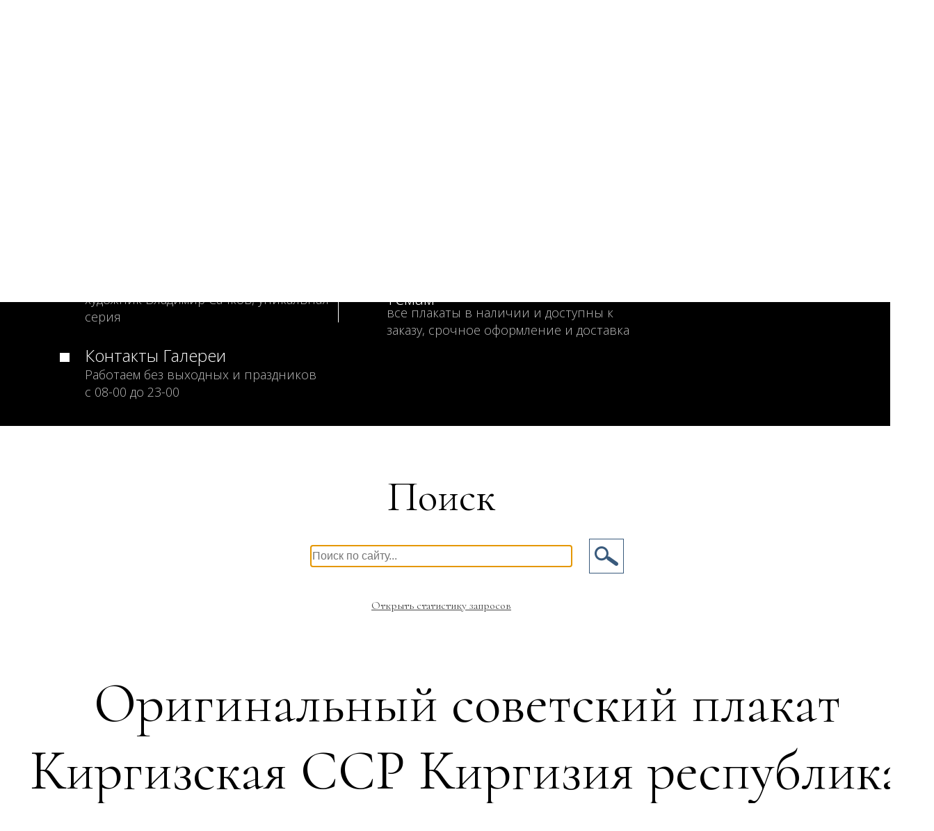

--- FILE ---
content_type: text/html; charset=utf-8
request_url: https://www.plakat-cccp.ru/rus_version/view_plakat_1/plakatyi_sssr_-_o/originalnyiy_sovetskiy_plakat_kirgizskaya.html
body_size: 208429
content:
<!DOCTYPE html PUBLIC "-//W3C//DTD XHTML 1.0 Transitional//EN" "http://www.w3.org/TR/xhtml1/DTD/xhtml1-transitional.dtd">
<html xmlns="http://www.w3.org/1999/xhtml">
<head>
<meta http-equiv="Content-Type" content="text/html; charset=utf-8" />
<link rel="icon" href="/favicon.svg" type="image/svg+xml">
   
<!--start для  неканонических страниц прописываем мету с сылкой на конаническую -->

<!--end для  неканонических страниц прописываем мету с сылкой на конаническую -->

<title>  
 Купить советский плакат СССР Оригинальный советский плакат Киргизская ССР Киргизия республика</title>
<meta name="description" content="Оригинальный советский плакат Киргизская ССР Киргизия республика " />
<meta name="keywords" content="Оригинальный советский плакат Киргизская ССР Киргизия республика " />

<link href="https://fonts.googleapis.com/css?family=Open+Sans:300,300i,400" rel="stylesheet">
<link href="https://fonts.googleapis.com/css?family=Cormorant" rel="stylesheet">


<link rel="stylesheet" href="/template/public_/styles/styles.css" type="text/css" />
<link rel="stylesheet" href="/template/public_/styles_verstka/styles.css?v13" type="text/css" />
<!--Стили оформления блочного составляющего-->

<!-- start Стили активного механизма-->
<link rel="stylesheet" href="/mechanism_usePublicPrivate_database/public_/administrator_/basket/style.css" type="text/css"><link rel="stylesheet" href="/mechanism_usePublic_leverUniversal/public_/administrator_/plakat/all_project/page_bar.css" type="text/css"> 
<!--end Стили активного механизма-->

<!--start Скрипты активного механизма-->
<!--end Скрипты активного механизма-->
<script src="/template/public_/scripts/system.js" language="javascript"  ></script>
<script src="/template/public_/scripts_verstka/scripts.js" language="javascript"  ></script>
<script type="text/javascript" >
//проверка загрузки докумета и начальной загрузки мета данных для видео
 

var loaded_kode=1;

if(window.addEventListener){	
	window.addEventListener("load", function (){loaded_kode=loaded_kode+1000}, false);
}else if (window.attachEvent){
	window.attachEvent("onload", function (){loaded_kode=loaded_kode+1000});
};

//проверка загрузки докумета и начальной загрузки мета данных для видео

</script>
</head>

<body style="margin:0px; padding:0px; background-color:#FFF; font-family: 'Open Sans', sans-serif; font-size:18px" >

<table width="100%" border="0" cellspacing="0" cellpadding="0" >

  <tr>
    <td height="40" style="background-image:url(/template/public_/images_verstka/header_v3/bar_bg.gif); background-repeat:repeat-x"><img src="/template/public_/images_verstka/header_v3/empty_1343.gif" width="1343" height="1"></td>
  </tr>
  <tr>
      <td height="40" style="font-family: 'Open Sans', sans-serif; font-weight:300; color:#656565; font-size:18px; "  >
		
		<table border="0" cellspacing="0" cellpadding="0" align="left" width="100%">
  <tbody>
    <tr>
		<td width="201"><a href="/vov_version/index.html" ><img src="/template/public_/images_verstka/header_v3/flag_cccp.jpg" onmouseover="this.style.border='1px solid #000000'" onmouseout="this.style.border='none'" style=" box-sizing: border-box; -moz-box-sizing: border-box;  -webkit-box-sizing: border-box;" width="73" height="40" alt="Военные плакаты"/></a><a href="/rus_version/index.html" ><img src="/template/public_/images_verstka/header_v3/flag_rus.jpg" onmouseover="this.style.border='1px solid #000000'" onmouseout="this.style.border='none'" style=" box-sizing: border-box; -moz-box-sizing: border-box;  -webkit-box-sizing: border-box;" width="64" height="40" alt="Гражданские плакаты"/></a></td>
      <td><div align="right" style="padding-right:10px;"> 
 <a href="/index.php?actions=basket_ch1ch1ch1_ac1" class="si-link-red">Не выбраны плакаты для оформления заказа</a> 

     


</div></td>
    </tr>
  </tbody>
</table></td>
  </tr>
</table>

   
<table width="100%" border="0" cellspacing="0" cellpadding="0" style=" background-color:#000; ">
 
  <tr>
    <td width="500" valign="top" style="cursor: pointer; background-image: url('/template/public_/images_verstka/header_v3/star_v3.png'); background-repeat: no-repeat; background-position: right top" onClick="document.location='/rus_version/index.html'">    </td>
    <td valign="top" height="500"  align="center" >  <span style="font-family:'Cormorant', serif; color:#fff ;  font-size:80px; font-weight:300; "> Политический плакат <span style="font-size: 76px">СССР</span></span>  <br /><img src="/template/public_/images_verstka/header_v3/separator_horizontal.gif" style="margin-bottom: 10px" width="969" height="1" alt=""/><br />
<span style="line-height:2">
        <span style="font-family: 'Open Sans', sans-serif; color:#717171; font-size:18px; font-weight:400; ">Подлинные плакаты СССР</span>&nbsp; <span style="font-family: 'Open Sans', sans-serif; color:#FFFFFF; font-size:18px; font-weight:400; ">ИЗВЕСТНЫХ ХУДОЖНИКОВ</span><br />
        
        <a href="mailto:info@plakat-cccp.ru" style="font-family: 'Open Sans', sans-serif; color:#717171; font-size:18px; font-weight:400;  text-decoration:none">
        info@plakat-cccp.ru        </a> <a href="tel:+7 (968) 032-81-59" style="font-family: 'Open Sans', sans-serif; color:#FFFFFF; font-size:18px; font-weight:400; text-decoration:none">
        +7 (968) 032-81-59        </a></span>
        
        <table width="89%" border="0">
  <tbody>
    <tr>
      <td align="left" height="300" width="50%" valign="top"><span style="display: inline-block; font-family: 'Open Sans', sans-serif; color:#FFFFFF; font-size:24px; font-weight:600;   ">ГАЛЕРЕЯ СОВЕТСКОГО ПЛАКАТА:</span><br />
<br />
 <ul class="main_menu"  style=" list-style-image: url('/template/public_/images_verstka/header_v3/square.gif'); margin-top: 5px" >
        <li><a href="/vov_version/view_page_1/combination.html#content" >Пять советских плакатов олицетворяющих вехи истории СССР<span><br>художник Владимир Сачков, уникальная серия</span></a></li><li><a href="/rus_version/view_page_1/kontaktyi_galerei.html#content" >Контакты Галереи<span><br>Работаем без выходных и праздников<br> с 08-00 до 23-00</span></a></li>

      </ul></td>
     <td width="1" height="300"   valign="top"><img src="/template/public_/images_verstka/header_v3/separator.gif" width="1" height="300" alt=""/></td>
        
      <td align="left" height="300">  <ul class="main_menu"  style=" list-style-image: url('/template/public_/images_verstka/header_v3/square.gif');" >
        <li><a href="/rus_version/view_page_1/o_gallery.html#content" >Каталог советских плакатов по темам<span><br>все плакаты в наличии и доступны к заказу, срочное оформление и доставка</span></a></li>

      </ul></td>
    </tr>
  </tbody>
</table>
        
    
    
  </td>
    
    <td valign="top" height="500"  width="436" style=" background-image: url('/template/public_/images_verstka/header_v3/artist.gif'); background-position: center top 100px; background-repeat: no-repeat" ><img src="/template/public_/images_verstka/header_v3/empty_374.gif" width="374" height="1" alt=""/></td>
  </tr>
</table>
    
	<a name="content"></a>
     


             
         <form method="get"  action="/rus_version/technospider_2.html#content"  style="display:block; width:100%; min-width:1343px;  ">
   
    
                <table  border="0" cellspacing="8" cellpadding="8"  style="margin:auto; margin-top:50px; width:400px;  " align="center" >
  <tbody>
    <tr>
      <td style="font-family:'Cormorant', serif; color:#000 ;  font-size:60px; font-weight:300; text-align:center;">Поиск</td>
      <td>&nbsp;</td>
    </tr><tr>
      <td>
  
    

      
      
       <INPUT TYPE="hidden" site_id="3">
      <INPUT TYPE="text" style="border:1px solid #395a7c;  background-color:#ffffff;  height:28px; font-family: \'Open Sans\', sans-serif; color:#395a7c; font-size:16px; font-weight:300;" 
      NAME="text" SIZE=40 placeholder="Поиск по сайту..." MAXLENGTH=100    autocomplete="on" autofocus>
      
      
      </td>
       <td><input TYPE="submit" style=" background-image:url('/template/public_/images_verstka/header_v3/search_butBig_no_border.gif'); background-repeat:no-repeat; background-position:center; width:50px; height:50px; border:1px solid #395a7c; cursor:pointer" value="" ></td>
    </tr>
    
     <tr>
      <td align="center"><p class="path_block_content"><a  href="javascript:window.open('http://resultation.technospider.ru/stat_query.php?site_id=3&hash=56de45150d1290981470f39f1a25b3e4','stat_query',' height=700px, width=780px,scrollbars=yes'); void(0)">Открыть статистику запросов</a></p>
</td>
      <td>&nbsp;</td>
    </tr>
    


   </tbody></table>
   </form>	<h1 style="font-family:'Cormorant', serif; color:#000 ;  font-size:80px; font-weight:300; text-align:center; min-width: 1343px;">
Оригинальный советский плакат Киргизская ССР Киргизия республика    </h1>







  <div style="text-align: center;min-width: 1343px;">
	 
		
		<a href="/rus_version/plakat_1/plakatyi_sssr_-_o.html#plakat_2838" style="text-decoration:underline; font-family: 'Cormorant', serif; color:#000; font-size:36px">...Вернуться в раздел <br>"<span style="font-size:20px">Плакаты СССР - о союзных республиках СССР каждой по отдельности - Узбекистан, Таджикистан, Грузия, Белоруссия и др.</span>"</a></div>
		
	  
 <br>
<br>
<table width="100%" border="0" cellspacing="0" cellpadding="0" style="background-image:url(/filelibrary/administrator_/rus_/plakat/238/2838/photomixBig_0.jpg); background-repeat:no-repeat; background-size:100%; background-position:top center; background-color:#3d3d3d">
  <tr>
    <td style="background-image:url(/template/public_/images_verstka/photomix/bg_darkLine.png); background-size:contain; background-repeat:repeat-x; background-position:top; "  height="1250" valign="top" align="center"><img src="/template/public_/images_verstka/photomix/empty_1343.gif" width="1343" height="1">
      <table width="100%" border="0" cellspacing="0" cellpadding="20" style="margin-top:150px; margin-bottom:150px">
        <tr>
          <td width="10%">&nbsp;</td>
          <td style="background-image:url('/template/public_/images_verstka/photomix/bg_darkSquare.png'); background-repeat:repeat;font-family: 'Cormorant', serif; color:#fff"><span style="font-size:48px"> Киргизия! День ото дня
Твой дом зажиточней и краше.
Тобой гордится вся страна - 
Семья республик дружных наших!
1972</span><br>
            <span style="font-size:30px">Оригинальный советский плакат Киргизская ССР Киргизия республика</span></td>
          <td width="50%">&nbsp;</td>
        </tr>
      </table>
       
      
          <!--spider-->
    <a href="/rus_version/view_plakat_2/plakatyi_sssr_-_o/originalnyiy_sovetskiy_plakat_kirgizskaya.html?ch1ch1_photo_id=0#photomix" ><img src="/filelibrary/administrator_/rus_/plakat/238/2838/photomixSmoll_0.jpg"  width="437"  height="579" alt="Оригинальный советский плакат Киргизская ССР Киргизия республика" style="display:inline-block; outline: 2px solid #fff; outline-offset:-2px; margin:3px;"></a> 
	<!--/spider-->
	    <!--spider-->
    <a href="/rus_version/view_plakat_2/plakatyi_sssr_-_o/originalnyiy_sovetskiy_plakat_kirgizskaya.html?ch1ch1_photo_id=1#photomix" ><img src="/filelibrary/administrator_/rus_/plakat/238/2838/photomixSmoll_1.jpg"  width="655"  height="437" alt="Оригинальный советский плакат Киргизская ССР Киргизия республика" style="display:inline-block; outline: 2px solid #fff; outline-offset:-2px; margin:3px;"></a> 
	<!--/spider-->
	    <!--spider-->
    <a href="/rus_version/view_plakat_2/plakatyi_sssr_-_o/originalnyiy_sovetskiy_plakat_kirgizskaya.html?ch1ch1_photo_id=2#photomix" ><img src="/filelibrary/administrator_/rus_/plakat/238/2838/photomixSmoll_2.jpg"  width="655"  height="437" alt="Оригинальный советский плакат Киргизская ССР Киргизия республика" style="display:inline-block; outline: 2px solid #fff; outline-offset:-2px; margin:3px;"></a> 
	<!--/spider-->
	    <!--spider-->
    <a href="/rus_version/view_plakat_2/plakatyi_sssr_-_o/originalnyiy_sovetskiy_plakat_kirgizskaya.html?ch1ch1_photo_id=3#photomix" ><img src="/filelibrary/administrator_/rus_/plakat/238/2838/photomixSmoll_3.jpg"  width="437"  height="657" alt="Оригинальный советский плакат Киргизская ССР Киргизия республика" style="display:inline-block; outline: 2px solid #fff; outline-offset:-2px; margin:3px;"></a> 
	<!--/spider-->
	      
      

       </td>
  </tr>
</table>
<!--<table width="100%" border="0" cellspacing="0" cellpadding="0" >
  <tr>
    <td height="80" style="background-image:url(/template/public_/images_verstka/photomix/bg_flowers.gif); background-repeat:repeat-x"><img src="/template/public_/images_verstka/photomix/empty_1343.gif" width="1343" height="1"></td>
  </tr>
</table>-->
<br>
<br>


















<table width="100%" border="0" cellspacing="0" cellpadding="0" style="background-color:#3d3d3d; background-image:url(/template/public_/images_verstka/slider/bgWhiteTable.gif); background-repeat:repeat-x; background-position:top">
  <tr>
    <td height="140" style="background-color:#fff"><img src="/template/public_/images_verstka/slider/empty_67.gif" width="67" height="1"></td>
   
      
      <td style="background-color:#fff; font-family: 'Open Sans', sans-serif; font-size:18px; color:#000"  valign="top" align="center"><div style="margin:50px">
     <span style="font-family: 'Cormorant', serif; color:#000; font-size:26px"> 
        <H2 class="si-H2-red"> Советский плакат СССР Оригинальный советский плакат Киргизская ССР Киргизия республика</H2>
         
          Артикул: rus_plakat_2838<br><br>
          <p>
                  Художник И. Харкевич  <br>
    
     Тираж 5000 экз.  <br>  

Год создания 1972 год; <br>
Страна происхождения СССР; <br>
Ширина 33 см; <br>
Высота 44 см; <br><br>
</p>





      </span>
      

<span style="font-family: 'Cormorant', serif; color:#000; font-size:36px">Стоимость : 155000.00 руб.  </span><br><br> 
      <form enctype="multipart/form-data" action="/index.php#content" method="POST" style="margin:0px" name="plakat_2838_form"  >
                 <input name="actions" type="hidden" value="add_basket_ch1ch1ch1_ac1">
    <input name="subactions" type="hidden" value="basket">
             
        
     <input name="basket_post_urlreal" type="hidden" value="%2Findex.php%3Fpr1pr1_ac1_prefix%3Drus_%26mpr1mpr1_location%3Dpublic_%26actions%3Dview_plakat_ch1ch1_ac1%26ch1_ac1_id%3D238%26ch1ch1_ac1_id%3D2838%26ch1ch1ch1_ac1_id%3D%26ch1ch1ch1ch1_ac1_id%3D"> 
    <input name="basket_post_urlback" type="hidden" value="%2Findex.php%3Fpr1pr1_ac1_prefix%3Drus_%26mpr1mpr1_location%3Dpublic_%26actions%3Dplakat_ch1ch1_ac1%26ch1_ac1_id%3Dplakatyi_sssr_-_o#plakat_2838">
    <input name="basket_post_id" type="hidden" value="2838">
    <input name="basket_post_name" type="hidden" value="Оригинальный советский плакат Киргизская ССР Киргизия республика">

                 
    <input name="basket_post_price" type="hidden" value="155000.00"  />
           <input name="basket_post_key"  type="hidden" value="37feacd46890fc9bb8dd4be07b4ee882" />
                
               
          <input     name="basket_post_number" type="hidden"  class="amicrotext" value="1" maxlength="2"  />       
                
    
               
		   <input name="submit_post" type="submit"   style="font-family: 'Cormorant', serif; color:#fff; font-size:36px; background-color:#880e16; border:none; padding:10px; cursor:pointer"   value="Добавить в заказ" />
			
                
               
		  		
                
                
                
              </form>
              
              
        
        

  
 
 <div itemscope itemtype="https://schema.org/Product" style=" display:none">
  <!--В поле name указывается наименование товара.-->
  <span itemprop="name">Советский плакат СССР Оригинальный советский плакат Киргизская ССР Киргизия республика</span>
  <!--В поле description указывается описание товара.-->
  <span itemprop="description"> Киргизия День ото дня
Твой дом зажиточней и краше.
Тобой гордится вся страна - 
Семья республик дружных наших
1972  Художник И. Харкевич Тираж 5000 экз. 1972</span>
  
  



 <span itemprop="size">Размер: 33/44 см</span>';
  
<img src="/filelibrary/administrator_/rus_/plakat/238/2838/middle_0.jpg"    itemprop="image"  />

	


  <!--В поле image указывается ссылка на картинку товара.-->

  		
 	  
<!--В поле brand указывается информация о продавце/производителе.-->
  <span itemprop="brand">no brand</span>
  

  <!--Указывается схема Offer.-->
  <div itemprop="offers" itemscope itemtype="https://schema.org/Offer">
  
  	<meta itemprop="asin" content="rus_plakat_2838">
  
     <!--В поле price указывается цена товара.-->
     <meta itemprop="price" content="155000.00">
     <!--В поле priceCurrency указывается валюта.-->
     <meta itemprop="priceCurrency" content="RUB">
     <!--В поле availability указывается информация о доступности товара для заказа.-->
     <link itemprop="availability" href="http://schema.org/InStock">
  </div>
</div>   
 
   
<spidermicrodata  style=" display:none"><spiderreindex>2025_09_22</spiderreindex>
	 <name>Оригинальный советский плакат Киргизская ССР Киргизия республика</name>
 
<asin>rus_plakat_2838</asin> <price>155000.00</price> <descriptionSmoll> Киргизия День ото дня
Твой дом зажиточней и краше.
Тобой гордится вся страна - 
Семья республик дружных наших
1972</descriptionSmoll>
  <characteristic_3>Художник И. Харкевич</characteristic_3>
  <characteristic_4></characteristic_4>
<characteristic_5>Тираж 5000 экз.</characteristic_5>
  <characteristic_6>1972</characteristic_6>




 <size>33/44</size><imgMain src="/filelibrary/administrator_/rus_/plakat/238/2838/middle_0.jpg" alt="Оригинальный советский плакат Киргизская ССР Киргизия республика"  width="678"  height="900"  ></imgMain>
<imgOther src="/filelibrary/administrator_/rus_/plakat/238/2838/smoll_1.jpg" alt="Оригинальный советский плакат Киргизская ССР Киргизия республика"  width="300"  height="199"   ></imgOther>
				<imgOther src="/filelibrary/administrator_/rus_/plakat/238/2838/smoll_2.jpg" alt="Оригинальный советский плакат Киргизская ССР Киргизия республика"  width="300"  height="199"   ></imgOther>
				<imgOther src="/filelibrary/administrator_/rus_/plakat/238/2838/smoll_3.jpg" alt="Оригинальный советский плакат Киргизская ССР Киргизия республика"  width="199"  height="300"   ></imgOther>
				</spidermicrodata>	  
		    


		   
	 <br>	
		 <a href="/rus_version/plakat_1/plakatyi_sssr_-_o.html#plakat_2838" style="text-decoration:underline; font-family: 'Cormorant', serif; color:#000; font-size:36px">...Вернуться в раздел  <br> "<span style="font-size:20px">Плакаты СССР - о союзных республиках СССР каждой по отдельности - Узбекистан, Таджикистан, Грузия, Белоруссия и др.</span>"</a>
		
		  
 
    
</div><img src="/template/public_/images_verstka/slider/empty_1209.gif" width="1209" height="1"></td>
      
      
    <td style="background-color:#fff"><img src="/template/public_/images_verstka/slider/empty_67.gif" width="67" height="1"></td>
  </tr>
  
 
</table>










﻿  
 
<br>
<style type="text/css">
/*.sitesMenuGrayTopLeft::after{
    content:'123';
  position: absolute;
  width:100%;
  height: 50px;
  
  z-index: 1;
  background-color:#ffffff;
  
    }
*/
    
   /* .sitesMenuGrayTopLeft:hover::before {
  content: "";
  background-color: #FFBA10;
  border-color: black;
  border-style: dotted;
}*/
    /*
    Для соседних элементов:

.block1:hover + .block2 h1 { color: red;}
Для любых элементов(оба блока должны быть внутри одного элемента):

    .block1:hover ~ .block2 h1 { color: red;}
    
<div>
  <div class=block2><h1>нет</h1></div>
  <div class=block1>Проведите надо мной</div>
  <div class=block2><h1>да</h1></div>
  <hr>
  <div class=block2><h1>да</h1></div>
  <div>
    <div class=block2><h1>нет</h1></div>
  </div>
</div>
<div class=block2><h1>нет</h1></div>
    
    */
    
    /*mix-blend-mode:overlay;
    .grayTable{background-blend-mode:overlay}*/
    
   /* .sitesMenuGrayTopCenter:hover {background-color:#510c08; background-position:50px; mix-blend-mode:overlay;}  */
    
    .sitesMenuGrayTopLeftSep{background-color:#fff;  }
    .sitesMenuGrayTopRightSep{background-color:#fff;  }
    .sitesMenuGrayBottomLeftSep{background-color:#fff;  }
    .sitesMenuGrayBottomRightSep{background-color:#fff;  }
    
    
    
    
    .sitesMenuGrayTopRight{ }
    .sitesMenuGrayTopCenter{ background-color:rgba(0, 0, 0, 0.87); cursor: pointer}
     .sitesMenuGrayTopLeft{  }  
   
    .sitesMenuGrayTop:hover  .sitesMenuGrayTopRightSep{background-color:#515151;  }
    .sitesMenuGrayTop:hover .sitesMenuGrayTopRight{background-color:#515151; mix-blend-mode:overlay;} 
    .sitesMenuGrayTop:hover  .sitesMenuGrayTopLeftSep{background-color:#515151;  }
    .sitesMenuGrayTop:hover .sitesMenuGrayTopLeft{background-color:#515151; mix-blend-mode:overlay;} 
    .sitesMenuGrayTop:hover .sitesMenuGrayTopCenter{ background-color:rgba(0, 0, 0, 0.97); }
   /* .sitesMenuGrayTopLeft ~ .sitesMenuGrayTopCenter:hover {background-color:#510c08; mix-blend-mode:overlay;}  */
    

    
    .sitesMenuGrayMiddleRight{  }
    .sitesMenuGrayMiddleCenter{ background-color:rgba(0, 0, 0, 0.87);  cursor: pointer }
    .sitesMenuGrayMiddleLeft{  }
    
    .sitesMenuGrayMiddle:hover .sitesMenuGrayMiddleRight{background-color:#515151; mix-blend-mode:overlay;}  
    .sitesMenuGrayMiddle:hover .sitesMenuGrayMiddleLeft{background-color:#515151; mix-blend-mode:overlay;} 
     .sitesMenuGrayMiddle:hover .sitesMenuGrayMiddleCenter{ background-color:rgba(0, 0, 0, 0.97);  }
  
  
  
  
  
    .sitesMenuGrayBottomCenter{ background-color:rgba(0, 0, 0, 0.87); cursor: pointer }
    
    
    .sitesMenuGrayBottom:hover  .sitesMenuGrayBottomRightSep{background-color:#515151;  }
    .sitesMenuGrayBottom:hover .sitesMenuGrayBottomRight{background-color:#515151; mix-blend-mode:overlay;} 
    .sitesMenuGrayBottom:hover  .sitesMenuGrayBottomLeftSep{background-color:#515151;  }
    .sitesMenuGrayBottom:hover .sitesMenuGrayBottomLeft{background-color:#515151; mix-blend-mode:overlay;} 
    .sitesMenuGrayBottom:hover .sitesMenuGrayBottomCenter{ background-color:rgba(0, 0, 0, 0.97); }
    
</style>
<table width="100%"  height="1059" border="0" cellspacing="0" cellpadding="0" class="grayTable" style=" background-image:url('/template/public_/images_verstka/sites_menu/sitesMenuBg.png'); background-repeat:no-repeat; background-position:0% 0%;   ">
  
                 
        <tr style="" class="sitesMenuGrayTop">
            <td    id="topLeft" class="sitesMenuGrayTopLeft"  valign="top"><div class="sitesMenuGrayTopLeftSep" style="width: 100%; height: 50px; ">&nbsp;</div><img src="/template/public_/images_verstka/mosaic/empty_543.gif" width="543" height="1"></td>
          <td width="700"  id="topRight" class="sitesMenuGrayTopCenter" valign="top" onClick="document.location='/vov_version/plakat_1.html#content'" ><p style=" margin-top:40px; margin-left:60px; font-family: 'Open Sans', sans-serif; font-size:36px; font-weight:300; color:#ff8397">Военно-патриотические</p>
            <p style=" margin-left:60px; margin-right:60px; font-family: 'Open Sans', sans-serif; font-size:18px; font-weight:300; color:#fff"><a href="/vov_version/plakat_1.html#content"  style=" margin-left:60px; margin-right:60px; font-family: 'Open Sans', sans-serif; font-size:18px; font-weight:300; color:#fff; text-decoration:none;">Плакаты СССР о вооруженных силах Советского Союза. ДОСААФ, подготовка резервистов, военная присяга. Плакаты о советской Милиции.  Антифашистские плакаты СССР. Плакаты времен холодной войны. </a>
</p>
            <p style="text-align:right"><a href="/vov_version/plakat_1.html#content"  style=" margin-left:60px; margin-right:60px; font-family: 'Open Sans', sans-serif; font-size:18px; font-weight:300; color:#ff8397; text-decoration:underline;">В каталог...</a></p>
            <img src="/template/public_/images_verstka/mosaic/empty_700.gif" width="700" height="1"></td>
            
          <td  valign="top" class="sitesMenuGrayTopRight"><div class="sitesMenuGrayTopRightSep" style="width: 100%; height: 50px; ">&nbsp;</div><img src="/template/public_/images_verstka/mosaic/empty_100.gif" width="100" height="1"></td>
        </tr>
        <tr><td height="1" style="border-top:1px dashed #000;"><img src="/template/public_/images_verstka/mosaic/empty_543.gif" width="543" height="1"></td><td height="1"><img src="/template/public_/images_verstka/mosaic/empty_700.gif" width="700" height="1"></td><td  valign="top" height="1" style="border-top:1px dashed #000;"><img src="/template/public_/images_verstka/mosaic/empty_100.gif" width="100" height="1"></td></tr>
         <tr class="sitesMenuGrayMiddle">
          <td  id="middleLeft" class="sitesMenuGrayMiddleLeft"   >&nbsp;</td>
          <td width="700"  id="middleRight" class="sitesMenuGrayMiddleCenter"  valign="top" onClick="document.location='/prom_version/plakat_1.html#content'" ><p style=" margin-top:40px; margin-left:60px; font-family: 'Open Sans', sans-serif; font-size:36px; font-weight:300; color:#ff8397">Промышленные и сельхоз</p>
            <p style=" margin-left:60px; margin-right:60px; font-family: 'Open Sans', sans-serif; font-size:18px; font-weight:300; color:#fff"><a href="/prom_version/plakat_1.html#content"  style=" margin-left:60px; margin-right:60px; font-family: 'Open Sans', sans-serif; font-size:18px; font-weight:300; color:#fff; text-decoration:none;">Плакаты о промышленности, энергетике, сельском  хозяйстве, строительстве, транспорте и финансировании. Плакаты о строительстве БАМ в СССР и освоении новых земель.</a></p>
            <p style="text-align:right"><a href="/prom_version/plakat_1.html#content" style=" margin-left:60px; margin-right:60px; font-family: 'Open Sans', sans-serif; font-size:18px; font-weight:300; color:#ff8397; text-decoration:underline;">В каталог...</a><!--<span style=" margin-left:60px; margin-right:60px; font-family: 'Open Sans', sans-serif; font-size:18px; font-weight:300; color:#ff8397; " >Коллекция еще готовится</span>--></p></td>
          <td class="sitesMenuGrayMiddleRight"><img src="/template/public_/images_verstka/mosaic/empty_100.gif" width="100" height="1"></td>
        </tr>
            <tr><td height="1" style="border-top:1px dashed #000;"><img src="/template/public_/images_verstka/mosaic/empty_543.gif" width="543" height="1"></td><td height="1"><img src="/template/public_/images_verstka/mosaic/empty_700.gif" width="700" height="1"></td><td  valign="top" height="1" style="border-top:1px dashed #000;"><img src="/template/public_/images_verstka/mosaic/empty_100.gif" width="100" height="1"></td></tr>
                    <tr class="sitesMenuGrayBottom">
          <td  id="bottomLeft" class="sitesMenuGrayBottomLeft"  valign="bottom" ><div class="sitesMenuGrayBottomLeftSep" style="width: 100%; height: 50px;">&nbsp;</div></td>
          <td  width="700"  id="bottomRight" class="sitesMenuGrayBottomCenter"  valign="top" onClick="document.location='/rus_version/plakat_1.html#content'"><p style=" margin-top:40px; margin-left:60px; font-family: 'Open Sans', sans-serif; font-size:36px; font-weight:300; color:#ff8397">Политические и социальные</p>
            <p style=" margin-left:60px; margin-right:60px; font-family: 'Open Sans', sans-serif; font-size:18px; font-weight:300; color:#fff"><a href="/rus_version/plakat_1.html#content"  style=" margin-left:60px; margin-right:60px; font-family: 'Open Sans', sans-serif; font-size:18px; font-weight:300; color:#fff; text-decoration:none;">Политические плакаты на темы внутренней и внешней политики, государственной тайны. Плакаты на социальные темы: употребления алкоголя, семейные ценности, трудовая дисциплина, спорт, медицина, наука, культура, образование, туризм. Плакаты о пионерской организации и ВЛКСМ. Плакаты на тему защиты окружающей среды и охоты.</a>
</p>
            <p style="text-align:right"><a href="/rus_version/plakat_1.html#content" style=" margin-left:60px; margin-right:60px; font-family: 'Open Sans', sans-serif; font-size:18px; font-weight:300; color:#ff8397; text-decoration:underline;">В каталог...</a></p></td>
          <td valign="bottom" class="sitesMenuGrayBottomRight" ><div  class="sitesMenuGrayBottomRightSep" style="width: 100%; height: 50px; ">&nbsp;</div></td>
       
  </tr>
  

        </table>
<br><br><br>
 
<br><br> 

<table border="0"  cellspacing="0" cellpadding="0" width="100%"  style="min-width: 1343px">
  <tr>
    <td  width="100"><img src="/template/public_/images_verstka/variety_menu/empty_100.gif" width="100" height="1"></td>
    <td style="border-top:8px solid #610000; border-left:1px solid #555555; border-right:1px solid #555555; font-family: 'Cormorant', serif; font-weight:400; font-size:48px; color:#610000; "  height="76" align="center">
    Каталог политических и социальных плакатов 
     
     <a href="/index.php?pr1pr1_ac1_prefix=rus_&actions=plakat_ch1_ch1ch1_sitemap" style=" font-family: 'Open Sans', sans-serif; font-size:12px; color:#413636; text-decoration:none">sitemap</a>  <a href="/index.php?pr1pr1_ac1_prefix=rus_&actions=plakat_ch1_ch1ch1_yml" style=" font-family: 'Open Sans', sans-serif; font-size:12px; color:#413636; text-decoration:none">yml</a>  <a href="/index.php?pr1pr1_ac1_prefix=rus_&actions=plakat_ch1_ch1ch1_marketAll" style=" font-family: 'Open Sans', sans-serif; font-size:12px; color:#413636; text-decoration:none">market-all-categories</a>  
     
    
   
    </td>
    
    <td  width="100"><img src="/template/public_/images_verstka/variety_menu/empty_100.gif" width="100" height="1"></td>
  </tr>
            

 



  <tr>
    <td  width="100"><img src="/template/public_/images_verstka/variety_menu/empty_100.gif" width="100" height="1"></td>
    <td style="border:1px solid #555555;">
    <table width="100%" border="0" cellspacing="0" cellpadding="10">
    

  
  

  
  
  
  
<tr>
		
     
     
     
     
     
     
     
           
     
     <td width="33%" height="150"    class="whiteSeasonMenu" onMouseOver="SwapClass(this,'colorSeasonMenu')"  onMouseOut="SwapClass(this,'whiteSeasonMenu')" valign="middle" onClick="document.location='/rus_version/plakat_1/kosmos.html#content'" style="border-bottom:1px dashed #666;">
     
     
     
     
     
     
     
     
     
     
     
    
     
     
     <a href="/rus_version/plakat_1/kosmos.html#content" style=" font-family: 'Open Sans', sans-serif; font-size:24px; color:#413636; text-decoration:none">Плакаты СССР о космосе</a>
     
     
     
     
     
     
     
     
     
     
     
     
     
     
     
     
     
     
     
     
     
     
     </td>
	
         
     
     
	
     
     
     
     
     
     
     
           
     
     <td width="33%" height="150"    class="whiteSeasonMenu" onMouseOver="SwapClass(this,'colorSeasonMenu')"  onMouseOut="SwapClass(this,'whiteSeasonMenu')" valign="middle" onClick="document.location='/rus_version/plakat_1/plakat_sssr_ciolkovskiy_gagarin.html#content'" style="border-bottom:1px dashed #666;">
     
     
     
     
     
     
     
     
     
     
     
    
     
     
     <a href="/rus_version/plakat_1/plakat_sssr_ciolkovskiy_gagarin.html#content" style=" font-family: 'Open Sans', sans-serif; font-size:24px; color:#413636; text-decoration:none">Плакат СССР Циолковский Гагарин</a>
     
     
     
     
     
     
     
     
     
     
     
     
     
     
     
     
     
     
     
     
     
     
     </td>
	
         
     
     
	
     
     
     
     
     
     
     
           
     
     <td width="33%" height="150"    class="whiteSeasonMenu" onMouseOver="SwapClass(this,'colorSeasonMenu')"  onMouseOut="SwapClass(this,'whiteSeasonMenu')" valign="middle" onClick="document.location='/rus_version/plakat_1/plakat_sssr_80_let.html#content'" style="border-bottom:1px dashed #666;">
     
     
     
     
     
     
     
     
     
     
     
    
     
     
     <a href="/rus_version/plakat_1/plakat_sssr_80_let.html#content" style=" font-family: 'Open Sans', sans-serif; font-size:24px; color:#413636; text-decoration:none">Плакат СССР 80 лет Победы</a>
     
     
     
     
     
     
     
     
     
     
     
     
     
     
     
     
     
     
     
     
     
     
     </td>
	
         
     
     
	
		
			  
</tr>








   








 
 




<tr>
</tr>

   
  

  
  
  
  
<tr>
		
     
     
     
     
     
     
     
           
     
     <td width="33%" height="150"    class="whiteSeasonMenu" onMouseOver="SwapClass(this,'colorSeasonMenu')"  onMouseOut="SwapClass(this,'whiteSeasonMenu')" valign="middle" onClick="document.location='/rus_version/plakat_1/plakat_sssr_vov_trujeniki.html#content'" style="border-bottom:1px dashed #666;">
     
     
     
     
     
     
     
     
     
     
     
    
     
     
     <a href="/rus_version/plakat_1/plakat_sssr_vov_trujeniki.html#content" style=" font-family: 'Open Sans', sans-serif; font-size:24px; color:#413636; text-decoration:none">Плакат СССР ВОВ труженики тыла промышленность</a>
     
     
     
     
     
     
     
     
     
     
     
     
     
     
     
     
     
     
     
     
     
     
     </td>
	
         
     
     
	
     
     
     
     
     
     
     
           
     
     <td width="33%" height="150"    class="whiteSeasonMenu" onMouseOver="SwapClass(this,'colorSeasonMenu')"  onMouseOut="SwapClass(this,'whiteSeasonMenu')" valign="middle" onClick="document.location='/rus_version/plakat_1/plakat_sssr_i_ssha.html#content'" style="border-bottom:1px dashed #666;">
     
     
     
     
     
     
     
     
     
     
     
    
     
     
     <a href="/rus_version/plakat_1/plakat_sssr_i_ssha.html#content" style=" font-family: 'Open Sans', sans-serif; font-size:24px; color:#413636; text-decoration:none">Плакат СССР и США</a>
     
     
     
     
     
     
     
     
     
     
     
     
     
     
     
     
     
     
     
     
     
     
     </td>
	
         
     
     
	
     
     
     
     
     
     
     
           
     
     <td width="33%" height="150"    class="whiteSeasonMenu" onMouseOver="SwapClass(this,'colorSeasonMenu')"  onMouseOut="SwapClass(this,'whiteSeasonMenu')" valign="middle" onClick="document.location='/rus_version/plakat_1/plakatyi_o_kitae_i.html#content'" style="border-bottom:1px dashed #666;">
     
     
     
     
     
     
     
     
     
     
     
    
     
     
     <a href="/rus_version/plakat_1/plakatyi_o_kitae_i.html#content" style=" font-family: 'Open Sans', sans-serif; font-size:24px; color:#413636; text-decoration:none">Плакат СССР дружба Китай СССР</a>
     
     
     
     
     
     
     
     
     
     
     
     
     
     
     
     
     
     
     
     
     
     
     </td>
	
         
     
     
	
		
			  
</tr>








   








 
 




<tr>
</tr>

   
  

  
  
  
  
<tr>
		
     
     
     
     
     
     
     
           
     
     <td width="33%" height="150"    class="whiteSeasonMenu" onMouseOver="SwapClass(this,'colorSeasonMenu')"  onMouseOut="SwapClass(this,'whiteSeasonMenu')" valign="middle" onClick="document.location='/rus_version/plakat_1/plakatyi_sssr_ssha_i.html#content'" style="border-bottom:1px dashed #666;">
     
     
     
     
     
     
     
     
     
     
     
    
     
     
     <a href="/rus_version/plakat_1/plakatyi_sssr_ssha_i.html#content" style=" font-family: 'Open Sans', sans-serif; font-size:24px; color:#413636; text-decoration:none">Плакаты СССР США и СССР холодная война</a>
     
     
     
     
     
     
     
     
     
     
     
     
     
     
     
     
     
     
     
     
     
     
     </td>
	
         
     
     
	
     
     
     
     
     
     
     
           
     
     <td width="33%" height="150"    class="whiteSeasonMenu" onMouseOver="SwapClass(this,'colorSeasonMenu')"  onMouseOut="SwapClass(this,'whiteSeasonMenu')" valign="middle" onClick="document.location='/rus_version/plakat_1/plakat_sssr_rojdenie_detey.html#content'" style="border-bottom:1px dashed #666;">
     
     
     
     
     
     
     
     
     
     
     
    
     
     
     <a href="/rus_version/plakat_1/plakat_sssr_rojdenie_detey.html#content" style=" font-family: 'Open Sans', sans-serif; font-size:24px; color:#413636; text-decoration:none">Плакат СССР рождение детей большая семья</a>
     
     
     
     
     
     
     
     
     
     
     
     
     
     
     
     
     
     
     
     
     
     
     </td>
	
         
     
     
	
     
     
     
     
     
     
     
           
     
     <td width="33%" height="150"    class="whiteSeasonMenu" onMouseOver="SwapClass(this,'colorSeasonMenu')"  onMouseOut="SwapClass(this,'whiteSeasonMenu')" valign="middle" onClick="document.location='/rus_version/plakat_1/plakatyi_sssr_o_drujbe.html#content'" style="border-bottom:1px dashed #666;">
     
     
     
     
     
     
     
     
     
     
     
    
     
     
     <a href="/rus_version/plakat_1/plakatyi_sssr_o_drujbe.html#content" style=" font-family: 'Open Sans', sans-serif; font-size:24px; color:#413636; text-decoration:none">Плакаты СССР дружба Индия</a>
     
     
     
     
     
     
     
     
     
     
     
     
     
     
     
     
     
     
     
     
     
     
     </td>
	
         
     
     
	
		
			  
</tr>








   








 
 




<tr>
</tr>

   
  

  
  
  
  
<tr>
		
     
     
     
     
     
     
     
           
     
     <td width="33%" height="150"    class="whiteSeasonMenu" onMouseOver="SwapClass(this,'colorSeasonMenu')"  onMouseOut="SwapClass(this,'whiteSeasonMenu')" valign="middle" onClick="document.location='/rus_version/plakat_1/plakat_sssr_xokkey.html#content'" style="border-bottom:1px dashed #666;">
     
     
     
     
     
     
     
     
     
     
     
    
     
     
     <a href="/rus_version/plakat_1/plakat_sssr_xokkey.html#content" style=" font-family: 'Open Sans', sans-serif; font-size:24px; color:#413636; text-decoration:none">Плакат СССР хоккей</a>
     
     
     
     
     
     
     
     
     
     
     
     
     
     
     
     
     
     
     
     
     
     
     </td>
	
         
     
     
	
     
     
     
     
     
     
     
           
     
     <td width="33%" height="150"    class="whiteSeasonMenu" onMouseOver="SwapClass(this,'colorSeasonMenu')"  onMouseOut="SwapClass(this,'whiteSeasonMenu')" valign="middle" onClick="document.location='/rus_version/plakat_1/plakat_sssr_avtomobil_moskvich.html#content'" style="border-bottom:1px dashed #666;">
     
     
     
     
     
     
     
     
     
     
     
    
     
     
     <a href="/rus_version/plakat_1/plakat_sssr_avtomobil_moskvich.html#content" style=" font-family: 'Open Sans', sans-serif; font-size:24px; color:#413636; text-decoration:none">Плакат СССР автомобиль Москвич</a>
     
     
     
     
     
     
     
     
     
     
     
     
     
     
     
     
     
     
     
     
     
     
     </td>
	
         
     
     
	
     
     
     
     
     
     
     
           
     
     <td width="33%" height="150"    class="whiteSeasonMenu" onMouseOver="SwapClass(this,'colorSeasonMenu')"  onMouseOut="SwapClass(this,'whiteSeasonMenu')" valign="middle" onClick="document.location='/rus_version/plakat_1/plakatyi_sssr_k_novomu.html#content'" style="border-bottom:1px dashed #666;">
     
     
     
     
     
     
     
     
     
     
     
    
     
     
     <a href="/rus_version/plakat_1/plakatyi_sssr_k_novomu.html#content" style=" font-family: 'Open Sans', sans-serif; font-size:24px; color:#413636; text-decoration:none">Плакат СССР новый год</a>
     
     
     
     
     
     
     
     
     
     
     
     
     
     
     
     
     
     
     
     
     
     
     </td>
	
         
     
     
	
		
			  
</tr>








   








 
 




<tr>
</tr>

   
  

  
  
  
  
<tr>
		
     
     
     
     
     
     
     
           
     
     <td width="33%" height="150"    class="whiteSeasonMenu" onMouseOver="SwapClass(this,'colorSeasonMenu')"  onMouseOut="SwapClass(this,'whiteSeasonMenu')" valign="middle" onClick="document.location='/rus_version/plakat_1/plakat_sssr_novyiy_god.html#content'" style="border-bottom:1px dashed #666;">
     
     
     
     
     
     
     
     
     
     
     
    
     
     
     <a href="/rus_version/plakat_1/plakat_sssr_novyiy_god.html#content" style=" font-family: 'Open Sans', sans-serif; font-size:24px; color:#413636; text-decoration:none">Плакат СССР новый год без указания года</a>
     
     
     
     
     
     
     
     
     
     
     
     
     
     
     
     
     
     
     
     
     
     
     </td>
	
         
     
     
	
     
     
     
     
     
     
     
           
     
     <td width="33%" height="150"    class="whiteSeasonMenu" onMouseOver="SwapClass(this,'colorSeasonMenu')"  onMouseOut="SwapClass(this,'whiteSeasonMenu')" valign="middle" onClick="document.location='/rus_version/plakat_1/plakatyi_sssr_k_23.html#content'" style="border-bottom:1px dashed #666;">
     
     
     
     
     
     
     
     
     
     
     
    
     
     
     <a href="/rus_version/plakat_1/plakatyi_sssr_k_23.html#content" style=" font-family: 'Open Sans', sans-serif; font-size:24px; color:#413636; text-decoration:none">Плакаты СССР к 23 февраля - дню Защитников Отечества</a>
     
     
     
     
     
     
     
     
     
     
     
     
     
     
     
     
     
     
     
     
     
     
     </td>
	
         
     
     
	
     
     
     
     
     
     
     
           
     
     <td width="33%" height="150"    class="whiteSeasonMenu" onMouseOver="SwapClass(this,'colorSeasonMenu')"  onMouseOut="SwapClass(this,'whiteSeasonMenu')" valign="middle" onClick="document.location='/rus_version/plakat_1/plakatyi_sssr_8_marta.html#content'" style="border-bottom:1px dashed #666;">
     
     
     
     
     
     
     
     
     
     
     
    
     
     
     <a href="/rus_version/plakat_1/plakatyi_sssr_8_marta.html#content" style=" font-family: 'Open Sans', sans-serif; font-size:24px; color:#413636; text-decoration:none">Плакаты СССР 8 марта Международный Женский день</a>
     
     
     
     
     
     
     
     
     
     
     
     
     
     
     
     
     
     
     
     
     
     
     </td>
	
         
     
     
	
		
			  
</tr>








   








 
 




<tr>
</tr>

   
  

  
  
  
  
<tr>
		
     
     
     
     
     
     
     
           
     
     <td width="33%" height="150"    class="whiteSeasonMenu" onMouseOver="SwapClass(this,'colorSeasonMenu')"  onMouseOut="SwapClass(this,'whiteSeasonMenu')" valign="middle" onClick="document.location='/rus_version/plakat_1/soviet-poster-arctic.html#content'" style="border-bottom:1px dashed #666;">
     
     
     
     
     
     
     
     
     
     
     
    
     
     
     <a href="/rus_version/plakat_1/soviet-poster-arctic.html#content" style=" font-family: 'Open Sans', sans-serif; font-size:24px; color:#413636; text-decoration:none">Советский плакат Сибирь освоение арктика Антарктида заполярье север Дальний Восток Урал Геология</a>
     
     
     
     
     
     
     
     
     
     
     
     
     
     
     
     
     
     
     
     
     
     
     </td>
	
         
     
     
	
     
     
     
     
     
     
     
           
     
     <td width="33%" height="150"    class="whiteSeasonMenu" onMouseOver="SwapClass(this,'colorSeasonMenu')"  onMouseOut="SwapClass(this,'whiteSeasonMenu')" valign="middle" onClick="document.location='/rus_version/plakat_1/plakatyi_sssr_o_i.html#content'" style="border-bottom:1px dashed #666;">
     
     
     
     
     
     
     
     
     
     
     
    
     
     
     <a href="/rus_version/plakat_1/plakatyi_sssr_o_i.html#content" style=" font-family: 'Open Sans', sans-serif; font-size:24px; color:#413636; text-decoration:none">Плакат СССР о И. В. Сталин</a>
     
     
     
     
     
     
     
     
     
     
     
     
     
     
     
     
     
     
     
     
     
     
     </td>
	
         
     
     
	
     
     
     
     
     
     
     
           
     
     <td width="33%" height="150"    class="whiteSeasonMenu" onMouseOver="SwapClass(this,'colorSeasonMenu')"  onMouseOut="SwapClass(this,'whiteSeasonMenu')" valign="middle" onClick="document.location='/rus_version/plakat_1/plakat_sssr_mayakovskiy.html#content'" style="border-bottom:1px dashed #666;">
     
     
     
     
     
     
     
     
     
     
     
    
     
     
     <a href="/rus_version/plakat_1/plakat_sssr_mayakovskiy.html#content" style=" font-family: 'Open Sans', sans-serif; font-size:24px; color:#413636; text-decoration:none">Плакат СССР Маяковский</a>
     
     
     
     
     
     
     
     
     
     
     
     
     
     
     
     
     
     
     
     
     
     
     </td>
	
         
     
     
	
		
			  
</tr>








   








 
 




<tr>
</tr>

   
  

  
  
  
  
<tr>
		
     
     
     
     
     
     
     
           
     
     <td width="33%" height="150"    class="whiteSeasonMenu" onMouseOver="SwapClass(this,'colorSeasonMenu')"  onMouseOut="SwapClass(this,'whiteSeasonMenu')" valign="middle" onClick="document.location='/rus_version/plakat_1/plakatyi_sssr_1_maya.html#content'" style="border-bottom:1px dashed #666;">
     
     
     
     
     
     
     
     
     
     
     
    
     
     
     <a href="/rus_version/plakat_1/plakatyi_sssr_1_maya.html#content" style=" font-family: 'Open Sans', sans-serif; font-size:24px; color:#413636; text-decoration:none">Плакаты СССР 1 мая день труда</a>
     
     
     
     
     
     
     
     
     
     
     
     
     
     
     
     
     
     
     
     
     
     
     </td>
	
         
     
     
	
     
     
     
     
     
     
     
           
     
     <td width="33%" height="150"    class="whiteSeasonMenu" onMouseOver="SwapClass(this,'colorSeasonMenu')"  onMouseOut="SwapClass(this,'whiteSeasonMenu')" valign="middle" onClick="document.location='/rus_version/plakat_1/sovetskie_plakatyi_xudojnika_ninyi.html#content'" style="border-bottom:1px dashed #666;">
     
     
     
     
     
     
     
     
     
     
     
    
     
     
     <a href="/rus_version/plakat_1/sovetskie_plakatyi_xudojnika_ninyi.html#content" style=" font-family: 'Open Sans', sans-serif; font-size:24px; color:#413636; text-decoration:none">Советские плакаты художника Нины Ватолиной</a>
     
     
     
     
     
     
     
     
     
     
     
     
     
     
     
     
     
     
     
     
     
     
     </td>
	
         
     
     
	
     
     
     
     
     
     
     
           
     
     <td width="33%" height="150"    class="whiteSeasonMenu" onMouseOver="SwapClass(this,'colorSeasonMenu')"  onMouseOut="SwapClass(this,'whiteSeasonMenu')" valign="middle" onClick="document.location='/rus_version/plakat_1/vyiboryi_sssr_i_sovetskaya.html#content'" style="border-bottom:1px dashed #666;">
     
     
     
     
     
     
     
     
     
     
     
    
     
     
     <a href="/rus_version/plakat_1/vyiboryi_sssr_i_sovetskaya.html#content" style=" font-family: 'Open Sans', sans-serif; font-size:24px; color:#413636; text-decoration:none">Плакаты СССР о выборах и предвыборной агитации, советском суде, государственных органах власти, советах депутатов трудящихся, конституции СССР</a>
     
     
     
     
     
     
     
     
     
     
     
     
     
     
     
     
     
     
     
     
     
     
     </td>
	
         
     
     
	
		
			  
</tr>








   








 
 




<tr>
</tr>

   
  

  
  
  
  
<tr>
		
     
     
     
     
     
     
     
           
     
     <td width="33%" height="150"    class="whiteSeasonMenu" onMouseOver="SwapClass(this,'colorSeasonMenu')"  onMouseOut="SwapClass(this,'whiteSeasonMenu')" valign="middle" onClick="document.location='/rus_version/plakat_1/sovetskie_plakatyi_o_yurisprudencii.html#content'" style="border-bottom:1px dashed #666;">
     
     
     
     
     
     
     
     
     
     
     
    
     
     
     <a href="/rus_version/plakat_1/sovetskie_plakatyi_o_yurisprudencii.html#content" style=" font-family: 'Open Sans', sans-serif; font-size:24px; color:#413636; text-decoration:none">Советские плакаты о юриспруденции букве Закона хищениях и воровстве на производстве</a>
     
     
     
     
     
     
     
     
     
     
     
     
     
     
     
     
     
     
     
     
     
     
     </td>
	
         
     
     
	
     
     
     
     
     
     
     
           
     
     <td width="33%" height="150"    class="whiteSeasonMenu" onMouseOver="SwapClass(this,'colorSeasonMenu')"  onMouseOut="SwapClass(this,'whiteSeasonMenu')" valign="middle" onClick="document.location='/rus_version/plakat_1/plakat_sssr_patentnoe_pravo.html#content'" style="border-bottom:1px dashed #666;">
     
     
     
     
     
     
     
     
     
     
     
    
     
     
     <a href="/rus_version/plakat_1/plakat_sssr_patentnoe_pravo.html#content" style=" font-family: 'Open Sans', sans-serif; font-size:24px; color:#413636; text-decoration:none">Плакат СССР патентное право изобретения изобретательство</a>
     
     
     
     
     
     
     
     
     
     
     
     
     
     
     
     
     
     
     
     
     
     
     </td>
	
         
     
     
	
     
     
     
     
     
     
     
           
     
     <td width="33%" height="150"    class="whiteSeasonMenu" onMouseOver="SwapClass(this,'colorSeasonMenu')"  onMouseOut="SwapClass(this,'whiteSeasonMenu')" valign="middle" onClick="document.location='/rus_version/plakat_1/finansovaya_tematika_sberkassyi_zaymyi.html#content'" style="border-bottom:1px dashed #666;">
     
     
     
     
     
     
     
     
     
     
     
    
     
     
     <a href="/rus_version/plakat_1/finansovaya_tematika_sberkassyi_zaymyi.html#content" style=" font-family: 'Open Sans', sans-serif; font-size:24px; color:#413636; text-decoration:none">Плакат СССР финансы государственные займы СССР</a>
     
     
     
     
     
     
     
     
     
     
     
     
     
     
     
     
     
     
     
     
     
     
     </td>
	
         
     
     
	
		
			  
</tr>








   








 
 




<tr>
</tr>

   
  

  
  
  
  
<tr>
		
     
     
     
     
     
     
     
           
     
     <td width="33%" height="150"    class="whiteSeasonMenu" onMouseOver="SwapClass(this,'colorSeasonMenu')"  onMouseOut="SwapClass(this,'whiteSeasonMenu')" valign="middle" onClick="document.location='/rus_version/plakat_1/plakatyi_sssr_o_loteree.html#content'" style="border-bottom:1px dashed #666;">
     
     
     
     
     
     
     
     
     
     
     
    
     
     
     <a href="/rus_version/plakat_1/plakatyi_sssr_o_loteree.html#content" style=" font-family: 'Open Sans', sans-serif; font-size:24px; color:#413636; text-decoration:none">Плакаты СССР о лотерее СССР</a>
     
     
     
     
     
     
     
     
     
     
     
     
     
     
     
     
     
     
     
     
     
     
     </td>
	
         
     
     
	
     
     
     
     
     
     
     
           
     
     <td width="33%" height="150"    class="whiteSeasonMenu" onMouseOver="SwapClass(this,'colorSeasonMenu')"  onMouseOut="SwapClass(this,'whiteSeasonMenu')" valign="middle" onClick="document.location='/rus_version/plakat_1/plakatyi_sssr_o_gosudarstvennom.html#content'" style="border-bottom:1px dashed #666;">
     
     
     
     
     
     
     
     
     
     
     
    
     
     
     <a href="/rus_version/plakat_1/plakatyi_sssr_o_gosudarstvennom.html#content" style=" font-family: 'Open Sans', sans-serif; font-size:24px; color:#413636; text-decoration:none">Плакаты СССР о государственном страховании</a>
     
     
     
     
     
     
     
     
     
     
     
     
     
     
     
     
     
     
     
     
     
     
     </td>
	
         
     
     
	
     
     
     
     
     
     
     
           
     
     <td width="33%" height="150"    class="whiteSeasonMenu" onMouseOver="SwapClass(this,'colorSeasonMenu')"  onMouseOut="SwapClass(this,'whiteSeasonMenu')" valign="middle" onClick="document.location='/rus_version/plakat_1/plakatyi_s_gerbom_sssr.html#content'" style="border-bottom:1px dashed #666;">
     
     
     
     
     
     
     
     
     
     
     
    
     
     
     <a href="/rus_version/plakat_1/plakatyi_s_gerbom_sssr.html#content" style=" font-family: 'Open Sans', sans-serif; font-size:24px; color:#413636; text-decoration:none">Плакат СССР о союзных республиках СССР в целом</a>
     
     
     
     
     
     
     
     
     
     
     
     
     
     
     
     
     
     
     
     
     
     
     </td>
	
         
     
     
	
		
			  
</tr>








   








 
 




<tr>
</tr>

   
  

  
  
  
  
<tr>
		
     
     
     
     
     
     
     
           
     
     <td width="33%" height="150"    class="whiteSeasonMenu" onMouseOver="SwapClass(this,'colorSeasonMenu')"  onMouseOut="SwapClass(this,'whiteSeasonMenu')" valign="middle" onClick="document.location='/rus_version/plakat_1/plakat_sssr_rossiya.html#content'" style="border-bottom:1px dashed #666;">
     
     
     
     
     
     
     
     
     
     
     
    
     
     
     <a href="/rus_version/plakat_1/plakat_sssr_rossiya.html#content" style=" font-family: 'Open Sans', sans-serif; font-size:24px; color:#413636; text-decoration:none">Плакат СССР Россия</a>
     
     
     
     
     
     
     
     
     
     
     
     
     
     
     
     
     
     
     
     
     
     
     </td>
	
         
     
     
	
     
     
     
     
     
     
     
           
     
     <td width="33%" height="150"    class="whiteSeasonMenu" onMouseOver="SwapClass(this,'colorSeasonMenu')"  onMouseOut="SwapClass(this,'whiteSeasonMenu')" valign="middle" onClick="document.location='/rus_version/plakat_1/plakat_sssr_azerbaydjan.html#content'" style="border-bottom:1px dashed #666;">
     
     
     
     
     
     
     
     
     
     
     
    
     
     
     <a href="/rus_version/plakat_1/plakat_sssr_azerbaydjan.html#content" style=" font-family: 'Open Sans', sans-serif; font-size:24px; color:#413636; text-decoration:none">Плакат СССР Азербайджан</a>
     
     
     
     
     
     
     
     
     
     
     
     
     
     
     
     
     
     
     
     
     
     
     </td>
	
         
     
     
	
     
     
     
     
     
     
     
           
     
     <td width="33%" height="150"    class="whiteSeasonMenu" onMouseOver="SwapClass(this,'colorSeasonMenu')"  onMouseOut="SwapClass(this,'whiteSeasonMenu')" valign="middle" onClick="document.location='/rus_version/plakat_1/plakatyi_sssr_armeniya.html#content'" style="border-bottom:1px dashed #666;">
     
     
     
     
     
     
     
     
     
     
     
    
     
     
     <a href="/rus_version/plakat_1/plakatyi_sssr_armeniya.html#content" style=" font-family: 'Open Sans', sans-serif; font-size:24px; color:#413636; text-decoration:none">Плакат СССР Армения</a>
     
     
     
     
     
     
     
     
     
     
     
     
     
     
     
     
     
     
     
     
     
     
     </td>
	
         
     
     
	
		
			  
</tr>








   








 
 




<tr>
</tr>

   
  

  
  
  
  
<tr>
		
     
     
     
     
     
     
     
           
     
     <td width="33%" height="150"    class="whiteSeasonMenu" onMouseOver="SwapClass(this,'colorSeasonMenu')"  onMouseOut="SwapClass(this,'whiteSeasonMenu')" valign="middle" onClick="document.location='/rus_version/plakat_1/plakat_sssr_kirgiziya.html#content'" style="border-bottom:1px dashed #666;">
     
     
     
     
     
     
     
     
     
     
     
    
     
     
     <a href="/rus_version/plakat_1/plakat_sssr_kirgiziya.html#content" style=" font-family: 'Open Sans', sans-serif; font-size:24px; color:#413636; text-decoration:none">Плакат СССР Киргизия</a>
     
     
     
     
     
     
     
     
     
     
     
     
     
     
     
     
     
     
     
     
     
     
     </td>
	
         
     
     
	
     
     
     
     
     
     
     
           
     
     <td width="33%" height="150"    class="whiteSeasonMenu" onMouseOver="SwapClass(this,'colorSeasonMenu')"  onMouseOut="SwapClass(this,'whiteSeasonMenu')" valign="middle" onClick="document.location='/rus_version/plakat_1/plakatyi_sssr_o_tadjikistane.html#content'" style="border-bottom:1px dashed #666;">
     
     
     
     
     
     
     
     
     
     
     
    
     
     
     <a href="/rus_version/plakat_1/plakatyi_sssr_o_tadjikistane.html#content" style=" font-family: 'Open Sans', sans-serif; font-size:24px; color:#413636; text-decoration:none">Плакаты СССР Таджикистан</a>
     
     
     
     
     
     
     
     
     
     
     
     
     
     
     
     
     
     
     
     
     
     
     </td>
	
         
     
     
	
     
     
     
     
     
     
     
           
     
     <td width="33%" height="150"    class="whiteSeasonMenu" onMouseOver="SwapClass(this,'colorSeasonMenu')"  onMouseOut="SwapClass(this,'whiteSeasonMenu')" valign="middle" onClick="document.location='/rus_version/plakat_1/plakat_sssr_belorussiya.html#content'" style="border-bottom:1px dashed #666;">
     
     
     
     
     
     
     
     
     
     
     
    
     
     
     <a href="/rus_version/plakat_1/plakat_sssr_belorussiya.html#content" style=" font-family: 'Open Sans', sans-serif; font-size:24px; color:#413636; text-decoration:none">Плакат СССР Белоруссия</a>
     
     
     
     
     
     
     
     
     
     
     
     
     
     
     
     
     
     
     
     
     
     
     </td>
	
         
     
     
	
		
			  
</tr>








   








 
 




<tr>
</tr>

   
  

  
  
  
  
<tr>
		
     
     
     
     
     
     
     
           
     
     <td width="33%" height="150"    class="whiteSeasonMenu" onMouseOver="SwapClass(this,'colorSeasonMenu')"  onMouseOut="SwapClass(this,'whiteSeasonMenu')" valign="middle" onClick="document.location='/rus_version/plakat_1/plakat_sssr_estoniya.html#content'" style="border-bottom:1px dashed #666;">
     
     
     
     
     
     
     
     
     
     
     
    
     
     
     <a href="/rus_version/plakat_1/plakat_sssr_estoniya.html#content" style=" font-family: 'Open Sans', sans-serif; font-size:24px; color:#413636; text-decoration:none">Плакат СССР Эстония</a>
     
     
     
     
     
     
     
     
     
     
     
     
     
     
     
     
     
     
     
     
     
     
     </td>
	
         
     
     
	
     
     
     
     
     
     
     
           
     
     <td width="33%" height="150"    class="whiteSeasonMenu" onMouseOver="SwapClass(this,'colorSeasonMenu')"  onMouseOut="SwapClass(this,'whiteSeasonMenu')" valign="middle" onClick="document.location='/rus_version/plakat_1/plakat_sssr_moldaviya.html#content'" style="border-bottom:1px dashed #666;">
     
     
     
     
     
     
     
     
     
     
     
    
     
     
     <a href="/rus_version/plakat_1/plakat_sssr_moldaviya.html#content" style=" font-family: 'Open Sans', sans-serif; font-size:24px; color:#413636; text-decoration:none">Плакат СССР Молдавия</a>
     
     
     
     
     
     
     
     
     
     
     
     
     
     
     
     
     
     
     
     
     
     
     </td>
	
         
     
     
	
     
     
     
     
     
     
     
           
     
     <td width="33%" height="150"    class="whiteSeasonMenu" onMouseOver="SwapClass(this,'colorSeasonMenu')"  onMouseOut="SwapClass(this,'whiteSeasonMenu')" valign="middle" onClick="document.location='/rus_version/plakat_1/plakat_sssr_ukraina_ukrainskaya.html#content'" style="border-bottom:1px dashed #666;">
     
     
     
     
     
     
     
     
     
     
     
    
     
     
     <a href="/rus_version/plakat_1/plakat_sssr_ukraina_ukrainskaya.html#content" style=" font-family: 'Open Sans', sans-serif; font-size:24px; color:#413636; text-decoration:none">Плакат СССР Украина Украинская ССР</a>
     
     
     
     
     
     
     
     
     
     
     
     
     
     
     
     
     
     
     
     
     
     
     </td>
	
         
     
     
	
		
			  
</tr>








   








 
 




<tr>
</tr>

   
  

  
  
  
  
<tr>
		
     
     
     
     
     
     
     
           
     
     <td width="33%" height="150"    class="whiteSeasonMenu" onMouseOver="SwapClass(this,'colorSeasonMenu')"  onMouseOut="SwapClass(this,'whiteSeasonMenu')" valign="middle" onClick="document.location='/rus_version/plakat_1/plakat_sssr_latviya.html#content'" style="border-bottom:1px dashed #666;">
     
     
     
     
     
     
     
     
     
     
     
    
     
     
     <a href="/rus_version/plakat_1/plakat_sssr_latviya.html#content" style=" font-family: 'Open Sans', sans-serif; font-size:24px; color:#413636; text-decoration:none">Плакат СССР Латвия</a>
     
     
     
     
     
     
     
     
     
     
     
     
     
     
     
     
     
     
     
     
     
     
     </td>
	
         
     
     
	
     
     
     
     
     
     
     
           
     
     <td width="33%" height="150"    class="whiteSeasonMenu" onMouseOver="SwapClass(this,'colorSeasonMenu')"  onMouseOut="SwapClass(this,'whiteSeasonMenu')" valign="middle" onClick="document.location='/rus_version/plakat_1/plakat_sssr_gruziya.html#content'" style="border-bottom:1px dashed #666;">
     
     
     
     
     
     
     
     
     
     
     
    
     
     
     <a href="/rus_version/plakat_1/plakat_sssr_gruziya.html#content" style=" font-family: 'Open Sans', sans-serif; font-size:24px; color:#413636; text-decoration:none">Плакат СССР Грузия</a>
     
     
     
     
     
     
     
     
     
     
     
     
     
     
     
     
     
     
     
     
     
     
     </td>
	
         
     
     
	
     
     
     
     
     
     
     
           
     
     <td width="33%" height="150"    class="whiteSeasonMenu" onMouseOver="SwapClass(this,'colorSeasonMenu')"  onMouseOut="SwapClass(this,'whiteSeasonMenu')" valign="middle" onClick="document.location='/rus_version/plakat_1/plakat_sssr_uzbekistan.html#content'" style="border-bottom:1px dashed #666;">
     
     
     
     
     
     
     
     
     
     
     
    
     
     
     <a href="/rus_version/plakat_1/plakat_sssr_uzbekistan.html#content" style=" font-family: 'Open Sans', sans-serif; font-size:24px; color:#413636; text-decoration:none">Плакат СССР Узбекистан</a>
     
     
     
     
     
     
     
     
     
     
     
     
     
     
     
     
     
     
     
     
     
     
     </td>
	
         
     
     
	
		
			  
</tr>








   








 
 




<tr>
</tr>

   
  

  
  
  
  
<tr>
		
     
     
     
     
     
     
     
           
     
     <td width="33%" height="150"    class="whiteSeasonMenu" onMouseOver="SwapClass(this,'colorSeasonMenu')"  onMouseOut="SwapClass(this,'whiteSeasonMenu')" valign="middle" onClick="document.location='/rus_version/plakat_1/plakat_sssr_litva.html#content'" style="border-bottom:1px dashed #666;">
     
     
     
     
     
     
     
     
     
     
     
    
     
     
     <a href="/rus_version/plakat_1/plakat_sssr_litva.html#content" style=" font-family: 'Open Sans', sans-serif; font-size:24px; color:#413636; text-decoration:none">Плакат СССР Литва</a>
     
     
     
     
     
     
     
     
     
     
     
     
     
     
     
     
     
     
     
     
     
     
     </td>
	
         
     
     
	
     
     
     
     
     
     
     
           
     
     <td width="33%" height="150"    class="whiteSeasonMenu" onMouseOver="SwapClass(this,'colorSeasonMenu')"  onMouseOut="SwapClass(this,'whiteSeasonMenu')" valign="middle" onClick="document.location='/rus_version/plakat_1/plakat_sssr_chechnya_checheno-ingushskaya.html#content'" style="border-bottom:1px dashed #666;">
     
     
     
     
     
     
     
     
     
     
     
    
     
     
     <a href="/rus_version/plakat_1/plakat_sssr_chechnya_checheno-ingushskaya.html#content" style=" font-family: 'Open Sans', sans-serif; font-size:24px; color:#413636; text-decoration:none">Плакат СССР Чечня Чечено-Ингушская АССР</a>
     
     
     
     
     
     
     
     
     
     
     
     
     
     
     
     
     
     
     
     
     
     
     </td>
	
         
     
     
	
     
     
     
     
     
     
     
           
     
     <td width="33%" height="150"    class="whiteSeasonMenu" onMouseOver="SwapClass(this,'colorSeasonMenu')"  onMouseOut="SwapClass(this,'whiteSeasonMenu')" valign="middle" onClick="document.location='/rus_version/plakat_1/plakat_sssr_kazaxstan.html#content'" style="border-bottom:1px dashed #666;">
     
     
     
     
     
     
     
     
     
     
     
    
     
     
     <a href="/rus_version/plakat_1/plakat_sssr_kazaxstan.html#content" style=" font-family: 'Open Sans', sans-serif; font-size:24px; color:#413636; text-decoration:none">Плакат СССР Казахстан</a>
     
     
     
     
     
     
     
     
     
     
     
     
     
     
     
     
     
     
     
     
     
     
     </td>
	
         
     
     
	
		
			  
</tr>








   








 
 




<tr>
</tr>

   
  

  
  
  
  
<tr>
		
     
     
     
     
     
     
     
           
     
     <td width="33%" height="150"    class="whiteSeasonMenu" onMouseOver="SwapClass(this,'colorSeasonMenu')"  onMouseOut="SwapClass(this,'whiteSeasonMenu')" valign="middle" onClick="document.location='/rus_version/plakat_1/originalnyiy_plakat_sssr_77779555.html#content'" style="border-bottom:1px dashed #666;">
     
     
     
     
     
     
     
     
     
     
     
    
     
     
     <a href="/rus_version/plakat_1/originalnyiy_plakat_sssr_77779555.html#content" style=" font-family: 'Open Sans', sans-serif; font-size:24px; color:#413636; text-decoration:none">Плакат СССР Туркмения</a>
     
     
     
     
     
     
     
     
     
     
     
     
     
     
     
     
     
     
     
     
     
     
     </td>
	
         
     
     
	
     
     
     
     
     
     
     
           
     
     <td width="33%" height="150"    class="whiteSeasonMenu" onMouseOver="SwapClass(this,'colorSeasonMenu')"  onMouseOut="SwapClass(this,'whiteSeasonMenu')" valign="middle" onClick="document.location='/rus_version/plakat_1/plakatyi_sssr_respubliki_15.html#content'" style="border-bottom:1px dashed #666;">
     
     
     
     
     
     
     
     
     
     
     
    
     
     
     <a href="/rus_version/plakat_1/plakatyi_sssr_respubliki_15.html#content" style=" font-family: 'Open Sans', sans-serif; font-size:24px; color:#413636; text-decoration:none">Плакат СССР республики 15 гербов</a>
     
     
     
     
     
     
     
     
     
     
     
     
     
     
     
     
     
     
     
     
     
     
     </td>
	
         
     
     






     <td width="33%" height="150"    class="colorSeasonMenu"  valign="middle"  style="border-bottom:1px dashed #666;background-color:#395a7c;">
     
     
     
     
     
     
     
     
     
     
     
    
     
     
     <p style=" font-family: 'Open Sans', sans-serif; font-size:22px; "><a href="/rus_version/plakat_1/plakatyi_sssr_-_o.html#content" style=" font-family: 'Open Sans', sans-serif; font-size:24px; color:#ffffff;">Плакаты СССР - о союзных республиках СССР каждой по отдельности - Узбекистан, Таджикистан, Грузия, Белоруссия и др.</a></p>
     
     
     
     
     
     
     
     
     
     
     
     
     
     
     
     
     
     
     
     
     
     
     </td>



         
     
     
	
		
			  
</tr>








   








 
 




<tr>
</tr>

   
  

  
  
  
  
<tr>
		
     
     
     
     
     
     
     
           
     
     <td width="33%" height="150"    class="whiteSeasonMenu" onMouseOver="SwapClass(this,'colorSeasonMenu')"  onMouseOut="SwapClass(this,'whiteSeasonMenu')" valign="middle" onClick="document.location='/rus_version/plakat_1/moskva.html#content'" style="border-bottom:1px dashed #666;">
     
     
     
     
     
     
     
     
     
     
     
    
     
     
     <a href="/rus_version/plakat_1/moskva.html#content" style=" font-family: 'Open Sans', sans-serif; font-size:24px; color:#413636; text-decoration:none">Плакаты СССР ко дню города Москвы</a>
     
     
     
     
     
     
     
     
     
     
     
     
     
     
     
     
     
     
     
     
     
     
     </td>
	
         
     
     
	
     
     
     
     
     
     
     
           
     
     <td width="33%" height="150"    class="whiteSeasonMenu" onMouseOver="SwapClass(this,'colorSeasonMenu')"  onMouseOut="SwapClass(this,'whiteSeasonMenu')" valign="middle" onClick="document.location='/rus_version/plakat_1/soviet-poster-allies-country.html#content'" style="border-bottom:1px dashed #666;">
     
     
     
     
     
     
     
     
     
     
     
    
     
     
     <a href="/rus_version/plakat_1/soviet-poster-allies-country.html#content" style=" font-family: 'Open Sans', sans-serif; font-size:24px; color:#413636; text-decoration:none">Политические плакаты о дипломатии СССР</a>
     
     
     
     
     
     
     
     
     
     
     
     
     
     
     
     
     
     
     
     
     
     
     </td>
	
         
     
     
	
     
     
     
     
     
     
     
           
     
     <td width="33%" height="150"    class="whiteSeasonMenu" onMouseOver="SwapClass(this,'colorSeasonMenu')"  onMouseOut="SwapClass(this,'whiteSeasonMenu')" valign="middle" onClick="document.location='/rus_version/plakat_1/poster-ussr-revolution.html#content'" style="border-bottom:1px dashed #666;">
     
     
     
     
     
     
     
     
     
     
     
    
     
     
     <a href="/rus_version/plakat_1/poster-ussr-revolution.html#content" style=" font-family: 'Open Sans', sans-serif; font-size:24px; color:#413636; text-decoration:none">Революционные советские плакаты об октябрьской революции, гражданская война 1917</a>
     
     
     
     
     
     
     
     
     
     
     
     
     
     
     
     
     
     
     
     
     
     
     </td>
	
         
     
     
	
		
			  
</tr>








   








 
 




<tr>
</tr>

   
  

  
  
  
  
<tr>
		
     
     
     
     
     
     
     
           
     
     <td width="33%" height="150"    class="whiteSeasonMenu" onMouseOver="SwapClass(this,'colorSeasonMenu')"  onMouseOut="SwapClass(this,'whiteSeasonMenu')" valign="middle" onClick="document.location='/rus_version/plakat_1/poster-ussr-historical-figures.html#content'" style="border-bottom:1px dashed #666;">
     
     
     
     
     
     
     
     
     
     
     
    
     
     
     <a href="/rus_version/plakat_1/poster-ussr-historical-figures.html#content" style=" font-family: 'Open Sans', sans-serif; font-size:24px; color:#413636; text-decoration:none">Советские плакаты о исторических событиях, известных личностях, идеологах коммунистического движения</a>
     
     
     
     
     
     
     
     
     
     
     
     
     
     
     
     
     
     
     
     
     
     
     </td>
	
         
     
     
	
     
     
     
     
     
     
     
           
     
     <td width="33%" height="150"    class="whiteSeasonMenu" onMouseOver="SwapClass(this,'colorSeasonMenu')"  onMouseOut="SwapClass(this,'whiteSeasonMenu')" valign="middle" onClick="document.location='/rus_version/plakat_1/podborka_plakatov_29_09.html#content'" style="border-bottom:1px dashed #666;">
     
     
     
     
     
     
     
     
     
     
     
    
     
     
     <a href="/rus_version/plakat_1/podborka_plakatov_29_09.html#content" style=" font-family: 'Open Sans', sans-serif; font-size:24px; color:#413636; text-decoration:none">Подборка плакатов до 1953 года включительно</a>
     
     
     
     
     
     
     
     
     
     
     
     
     
     
     
     
     
     
     
     
     
     
     </td>
	
         
     
     
	
     
     
     
     
     
     
     
           
     
     <td width="33%" height="150"    class="whiteSeasonMenu" onMouseOver="SwapClass(this,'colorSeasonMenu')"  onMouseOut="SwapClass(this,'whiteSeasonMenu')" valign="middle" onClick="document.location='/rus_version/plakat_1/plakat-ussr-leaders.html#content'" style="border-bottom:1px dashed #666;">
     
     
     
     
     
     
     
     
     
     
     
    
     
     
     <a href="/rus_version/plakat_1/plakat-ussr-leaders.html#content" style=" font-family: 'Open Sans', sans-serif; font-size:24px; color:#413636; text-decoration:none">Советские плакаты с вождями Советского союза</a>
     
     
     
     
     
     
     
     
     
     
     
     
     
     
     
     
     
     
     
     
     
     
     </td>
	
         
     
     
	
		
			  
</tr>








   








 
 




<tr>
</tr>

   
  

  
  
  
  
<tr>
		
     
     
     
     
     
     
     
           
     
     <td width="33%" height="150"    class="whiteSeasonMenu" onMouseOver="SwapClass(this,'colorSeasonMenu')"  onMouseOut="SwapClass(this,'whiteSeasonMenu')" valign="middle" onClick="document.location='/rus_version/plakat_1/soviet-poster-kpss.html#content'" style="border-bottom:1px dashed #666;">
     
     
     
     
     
     
     
     
     
     
     
    
     
     
     <a href="/rus_version/plakat_1/soviet-poster-kpss.html#content" style=" font-family: 'Open Sans', sans-serif; font-size:24px; color:#413636; text-decoration:none">Советские плакаты индустриализация, КПСС, пятилетки</a>
     
     
     
     
     
     
     
     
     
     
     
     
     
     
     
     
     
     
     
     
     
     
     </td>
	
         
     
     
	
     
     
     
     
     
     
     
           
     
     <td width="33%" height="150"    class="whiteSeasonMenu" onMouseOver="SwapClass(this,'colorSeasonMenu')"  onMouseOut="SwapClass(this,'whiteSeasonMenu')" valign="middle" onClick="document.location='/rus_version/plakat_1/sovetskie_plakatyi_o_lenine.html#content'" style="border-bottom:1px dashed #666;">
     
     
     
     
     
     
     
     
     
     
     
    
     
     
     <a href="/rus_version/plakat_1/sovetskie_plakatyi_o_lenine.html#content" style=" font-family: 'Open Sans', sans-serif; font-size:24px; color:#413636; text-decoration:none">Советские плакаты о Ленине октябрьской революции - Новинки</a>
     
     
     
     
     
     
     
     
     
     
     
     
     
     
     
     
     
     
     
     
     
     
     </td>
	
         
     
     
	
     
     
     
     
     
     
     
           
     
     <td width="33%" height="150"    class="whiteSeasonMenu" onMouseOver="SwapClass(this,'colorSeasonMenu')"  onMouseOut="SwapClass(this,'whiteSeasonMenu')" valign="middle" onClick="document.location='/rus_version/plakat_1/iskusstvo_literatura_obrazovanie.html#content'" style="border-bottom:1px dashed #666;">
     
     
     
     
     
     
     
     
     
     
     
    
     
     
     <a href="/rus_version/plakat_1/iskusstvo_literatura_obrazovanie.html#content" style=" font-family: 'Open Sans', sans-serif; font-size:24px; color:#413636; text-decoration:none">Плакаты СССР культура искусство образование литература книги музыка</a>
     
     
     
     
     
     
     
     
     
     
     
     
     
     
     
     
     
     
     
     
     
     
     </td>
	
         
     
     
	
		
			  
</tr>








   








 
 




<tr>
</tr>

   
  

  
  
  
  
<tr>
		
     
     
     
     
     
     
     
           
     
     <td width="33%" height="150"    class="whiteSeasonMenu" onMouseOver="SwapClass(this,'colorSeasonMenu')"  onMouseOut="SwapClass(this,'whiteSeasonMenu')" valign="middle" onClick="document.location='/rus_version/plakat_1/pioneryi_i_oktyabryata.html#content'" style="border-bottom:1px dashed #666;">
     
     
     
     
     
     
     
     
     
     
     
    
     
     
     <a href="/rus_version/plakat_1/pioneryi_i_oktyabryata.html#content" style=" font-family: 'Open Sans', sans-serif; font-size:24px; color:#413636; text-decoration:none">Плакаты СССР и пионерах и октябрятах</a>
     
     
     
     
     
     
     
     
     
     
     
     
     
     
     
     
     
     
     
     
     
     
     </td>
	
         
     
     
	
     
     
     
     
     
     
     
           
     
     <td width="33%" height="150"    class="whiteSeasonMenu" onMouseOver="SwapClass(this,'colorSeasonMenu')"  onMouseOut="SwapClass(this,'whiteSeasonMenu')" valign="middle" onClick="document.location='/rus_version/plakat_1/komsomol.html#content'" style="border-bottom:1px dashed #666;">
     
     
     
     
     
     
     
     
     
     
     
    
     
     
     <a href="/rus_version/plakat_1/komsomol.html#content" style=" font-family: 'Open Sans', sans-serif; font-size:24px; color:#413636; text-decoration:none">Плакаты СССР о комсомоле, организации ВЛКСМ</a>
     
     
     
     
     
     
     
     
     
     
     
     
     
     
     
     
     
     
     
     
     
     
     </td>
	
         
     
     
	
     
     
     
     
     
     
     
           
     
     <td width="33%" height="150"    class="whiteSeasonMenu" onMouseOver="SwapClass(this,'colorSeasonMenu')"  onMouseOut="SwapClass(this,'whiteSeasonMenu')" valign="middle" onClick="document.location='/rus_version/plakat_1/jeleznyie_dorogi_i_poezda.html#content'" style="border-bottom:1px dashed #666;">
     
     
     
     
     
     
     
     
     
     
     
    
     
     
     <a href="/rus_version/plakat_1/jeleznyie_dorogi_i_poezda.html#content" style=" font-family: 'Open Sans', sans-serif; font-size:24px; color:#413636; text-decoration:none">Гражданская и военная авиация самолеты Аэрофлот авиалинии авиакомпания LOT самолетостроение воздушные суда самолетостроительная отрасль летчики</a>
     
     
     
     
     
     
     
     
     
     
     
     
     
     
     
     
     
     
     
     
     
     
     </td>
	
         
     
     
	
		
			  
</tr>








   








 
 




<tr>
</tr>

   
  

  
  
  
  
<tr>
		
     
     
     
     
     
     
     
           
     
     <td width="33%" height="150"    class="whiteSeasonMenu" onMouseOver="SwapClass(this,'colorSeasonMenu')"  onMouseOut="SwapClass(this,'whiteSeasonMenu')" valign="middle" onClick="document.location='/rus_version/plakat_1/plakatyi_sssr_bam_baykalo-amurskaya.html#content'" style="border-bottom:1px dashed #666;">
     
     
     
     
     
     
     
     
     
     
     
    
     
     
     <a href="/rus_version/plakat_1/plakatyi_sssr_bam_baykalo-amurskaya.html#content" style=" font-family: 'Open Sans', sans-serif; font-size:24px; color:#413636; text-decoration:none">Плакаты СССР БАМ Байкало-Амурская магистраль Магнитка</a>
     
     
     
     
     
     
     
     
     
     
     
     
     
     
     
     
     
     
     
     
     
     
     </td>
	
         
     
     
	
     
     
     
     
     
     
     
           
     
     <td width="33%" height="150"    class="whiteSeasonMenu" onMouseOver="SwapClass(this,'colorSeasonMenu')"  onMouseOut="SwapClass(this,'whiteSeasonMenu')" valign="middle" onClick="document.location='/rus_version/plakat_1/plakatyi_sssr_-_jeleznodorojnyiy.html#content'" style="border-bottom:1px dashed #666;">
     
     
     
     
     
     
     
     
     
     
     
    
     
     
     <a href="/rus_version/plakat_1/plakatyi_sssr_-_jeleznodorojnyiy.html#content" style=" font-family: 'Open Sans', sans-serif; font-size:24px; color:#413636; text-decoration:none">Плакаты СССР - железнодорожный транспорт, жд железные дороги, поезда</a>
     
     
     
     
     
     
     
     
     
     
     
     
     
     
     
     
     
     
     
     
     
     
     </td>
	
         
     
     
	
     
     
     
     
     
     
     
           
     
     <td width="33%" height="150"    class="whiteSeasonMenu" onMouseOver="SwapClass(this,'colorSeasonMenu')"  onMouseOut="SwapClass(this,'whiteSeasonMenu')" valign="middle" onClick="document.location='/rus_version/plakat_1/plakatyi_sssr_logistika_dostavka.html#content'" style="border-bottom:1px dashed #666;">
     
     
     
     
     
     
     
     
     
     
     
    
     
     
     <a href="/rus_version/plakat_1/plakatyi_sssr_logistika_dostavka.html#content" style=" font-family: 'Open Sans', sans-serif; font-size:24px; color:#413636; text-decoration:none">Плакаты СССР транспорт логистика доставка грузов автомобильные воздушные морские транспортные перевозки грузов</a>
     
     
     
     
     
     
     
     
     
     
     
     
     
     
     
     
     
     
     
     
     
     
     </td>
	
         
     
     
	
		
			  
</tr>








   








 
 




<tr>
</tr>

   
  

  
  
  
  
<tr>
		
     
     
     
     
     
     
     
           
     
     <td width="33%" height="150"    class="whiteSeasonMenu" onMouseOver="SwapClass(this,'colorSeasonMenu')"  onMouseOut="SwapClass(this,'whiteSeasonMenu')" valign="middle" onClick="document.location='/rus_version/plakat_1/plakatyi_sssr_morskie_suda.html#content'" style="border-bottom:1px dashed #666;">
     
     
     
     
     
     
     
     
     
     
     
    
     
     
     <a href="/rus_version/plakat_1/plakatyi_sssr_morskie_suda.html#content" style=" font-family: 'Open Sans', sans-serif; font-size:24px; color:#413636; text-decoration:none">Плакаты СССР гражданские и военные морские суда морской транспорт торговые корабли Судоимпорт морские пассажирские перевозки доставка грузов морем военные морские корабли</a>
     
     
     
     
     
     
     
     
     
     
     
     
     
     
     
     
     
     
     
     
     
     
     </td>
	
         
     
     
	
     
     
     
     
     
     
     
           
     
     <td width="33%" height="150"    class="whiteSeasonMenu" onMouseOver="SwapClass(this,'colorSeasonMenu')"  onMouseOut="SwapClass(this,'whiteSeasonMenu')" valign="middle" onClick="document.location='/rus_version/plakat_1/plakatyi_sssr_-_gruzovoy.html#content'" style="border-bottom:1px dashed #666;">
     
     
     
     
     
     
     
     
     
     
     
    
     
     
     <a href="/rus_version/plakat_1/plakatyi_sssr_-_gruzovoy.html#content" style=" font-family: 'Open Sans', sans-serif; font-size:24px; color:#413636; text-decoration:none">Плакаты СССР - грузовой транспорт КАМАЗ тяжелая карьерная техника</a>
     
     
     
     
     
     
     
     
     
     
     
     
     
     
     
     
     
     
     
     
     
     
     </td>
	
         
     
     
	
     
     
     
     
     
     
     
           
     
     <td width="33%" height="150"    class="whiteSeasonMenu" onMouseOver="SwapClass(this,'colorSeasonMenu')"  onMouseOut="SwapClass(this,'whiteSeasonMenu')" valign="middle" onClick="document.location='/rus_version/plakat_1/obschepit_stolovaya_obslujivanie_naseleniya.html#content'" style="border-bottom:1px dashed #666;">
     
     
     
     
     
     
     
     
     
     
     
    
     
     
     <a href="/rus_version/plakat_1/obschepit_stolovaya_obslujivanie_naseleniya.html#content" style=" font-family: 'Open Sans', sans-serif; font-size:24px; color:#413636; text-decoration:none">Плакаты СССР об обслуживании населения: советская торговля, общепит, столовая, сфера обслуживания ателье ремонт одежды, кафе, химчистка, ремонт техники</a>
     
     
     
     
     
     
     
     
     
     
     
     
     
     
     
     
     
     
     
     
     
     
     </td>
	
         
     
     
	
		
			  
</tr>








   








 
 




<tr>
</tr>

   
  

  
  
  
  
<tr>
		
     
     
     
     
     
     
     
           
     
     <td width="33%" height="150"    class="whiteSeasonMenu" onMouseOver="SwapClass(this,'colorSeasonMenu')"  onMouseOut="SwapClass(this,'whiteSeasonMenu')" valign="middle" onClick="document.location='/rus_version/plakat_1/plakat_sssr_molodejnyiy_sport.html#content'" style="border-bottom:1px dashed #666;">
     
     
     
     
     
     
     
     
     
     
     
    
     
     
     <a href="/rus_version/plakat_1/plakat_sssr_molodejnyiy_sport.html#content" style=" font-family: 'Open Sans', sans-serif; font-size:24px; color:#413636; text-decoration:none">Плакат СССР молодежный спорт баскетбол</a>
     
     
     
     
     
     
     
     
     
     
     
     
     
     
     
     
     
     
     
     
     
     
     </td>
	
         
     
     
	
     
     
     
     
     
     
     
           
     
     <td width="33%" height="150"    class="whiteSeasonMenu" onMouseOver="SwapClass(this,'colorSeasonMenu')"  onMouseOut="SwapClass(this,'whiteSeasonMenu')" valign="middle" onClick="document.location='/rus_version/plakat_1/plakat_sssr_unosheskiy_56879768.html#content'" style="border-bottom:1px dashed #666;">
     
     
     
     
     
     
     
     
     
     
     
    
     
     
     <a href="/rus_version/plakat_1/plakat_sssr_unosheskiy_56879768.html#content" style=" font-family: 'Open Sans', sans-serif; font-size:24px; color:#413636; text-decoration:none">Плакат СССР юношеский спорт вторая часть</a>
     
     
     
     
     
     
     
     
     
     
     
     
     
     
     
     
     
     
     
     
     
     
     </td>
	
         
     
     
	
     
     
     
     
     
     
     
           
     
     <td width="33%" height="150"    class="whiteSeasonMenu" onMouseOver="SwapClass(this,'colorSeasonMenu')"  onMouseOut="SwapClass(this,'whiteSeasonMenu')" valign="middle" onClick="document.location='/rus_version/plakat_1/plakat_sssr_nebolshoy_format.html#content'" style="border-bottom:1px dashed #666;">
     
     
     
     
     
     
     
     
     
     
     
    
     
     
     <a href="/rus_version/plakat_1/plakat_sssr_nebolshoy_format.html#content" style=" font-family: 'Open Sans', sans-serif; font-size:24px; color:#413636; text-decoration:none">Плакат СССР небольшой формат спорт здоровый образ жизни</a>
     
     
     
     
     
     
     
     
     
     
     
     
     
     
     
     
     
     
     
     
     
     
     </td>
	
         
     
     
	
		
			  
</tr>








   








 
 




<tr>
</tr>

   
  

  
  
  
  
<tr>
		
     
     
     
     
     
     
     
           
     
     <td width="33%" height="150"    class="whiteSeasonMenu" onMouseOver="SwapClass(this,'colorSeasonMenu')"  onMouseOut="SwapClass(this,'whiteSeasonMenu')" valign="middle" onClick="document.location='/rus_version/plakat_1/plakatyi_sssr_zoj_vtoraya.html#content'" style="border-bottom:1px dashed #666;">
     
     
     
     
     
     
     
     
     
     
     
    
     
     
     <a href="/rus_version/plakat_1/plakatyi_sssr_zoj_vtoraya.html#content" style=" font-family: 'Open Sans', sans-serif; font-size:24px; color:#413636; text-decoration:none">Плакаты СССР ЗОЖ вторая часть</a>
     
     
     
     
     
     
     
     
     
     
     
     
     
     
     
     
     
     
     
     
     
     
     </td>
	
         
     
     
	
     
     
     
     
     
     
     
           
     
     <td width="33%" height="150"    class="whiteSeasonMenu" onMouseOver="SwapClass(this,'colorSeasonMenu')"  onMouseOut="SwapClass(this,'whiteSeasonMenu')" valign="middle" onClick="document.location='/rus_version/plakat_1/aeroflot_olimpiada.html#content'" style="border-bottom:1px dashed #666;">
     
     
     
     
     
     
     
     
     
     
     
    
     
     
     <a href="/rus_version/plakat_1/aeroflot_olimpiada.html#content" style=" font-family: 'Open Sans', sans-serif; font-size:24px; color:#413636; text-decoration:none">Плакаты СССР о различных видах спорта, соревнованиях, здоровом образе жизни, закаливании</a>
     
     
     
     
     
     
     
     
     
     
     
     
     
     
     
     
     
     
     
     
     
     
     </td>
	
         
     
     
	
     
     
     
     
     
     
     
           
     
     <td width="33%" height="150"    class="whiteSeasonMenu" onMouseOver="SwapClass(this,'colorSeasonMenu')"  onMouseOut="SwapClass(this,'whiteSeasonMenu')" valign="middle" onClick="document.location='/rus_version/plakat_1/plakatyi_sssr_o_sporte.html#content'" style="border-bottom:1px dashed #666;">
     
     
     
     
     
     
     
     
     
     
     
    
     
     
     <a href="/rus_version/plakat_1/plakatyi_sssr_o_sporte.html#content" style=" font-family: 'Open Sans', sans-serif; font-size:24px; color:#413636; text-decoration:none">Плакаты СССР о спорте в целом и его различных видах - новинки</a>
     
     
     
     
     
     
     
     
     
     
     
     
     
     
     
     
     
     
     
     
     
     
     </td>
	
         
     
     
	
		
			  
</tr>








   








 
 




<tr>
</tr>

   
  

  
  
  
  
<tr>
		
     
     
     
     
     
     
     
           
     
     <td width="33%" height="150"    class="whiteSeasonMenu" onMouseOver="SwapClass(this,'colorSeasonMenu')"  onMouseOut="SwapClass(this,'whiteSeasonMenu')" valign="middle" onClick="document.location='/rus_version/plakat_1/plakat_sssr_o_sporte.html#content'" style="border-bottom:1px dashed #666;">
     
     
     
     
     
     
     
     
     
     
     
    
     
     
     <a href="/rus_version/plakat_1/plakat_sssr_o_sporte.html#content" style=" font-family: 'Open Sans', sans-serif; font-size:24px; color:#413636; text-decoration:none">Плакат СССР спорт - последние поступления</a>
     
     
     
     
     
     
     
     
     
     
     
     
     
     
     
     
     
     
     
     
     
     
     </td>
	
         
     
     
	
     
     
     
     
     
     
     
           
     
     <td width="33%" height="150"    class="whiteSeasonMenu" onMouseOver="SwapClass(this,'colorSeasonMenu')"  onMouseOut="SwapClass(this,'whiteSeasonMenu')" valign="middle" onClick="document.location='/rus_version/plakat_1/plakatyi_sssr_dosaaf_razlichnyie.html#content'" style="border-bottom:1px dashed #666;">
     
     
     
     
     
     
     
     
     
     
     
    
     
     
     <a href="/rus_version/plakat_1/plakatyi_sssr_dosaaf_razlichnyie.html#content" style=" font-family: 'Open Sans', sans-serif; font-size:24px; color:#413636; text-decoration:none">Плакаты СССР ДОСААФ различные виды спорта</a>
     
     
     
     
     
     
     
     
     
     
     
     
     
     
     
     
     
     
     
     
     
     
     </td>
	
         
     
     
	
     
     
     
     
     
     
     
           
     
     <td width="33%" height="150"    class="whiteSeasonMenu" onMouseOver="SwapClass(this,'colorSeasonMenu')"  onMouseOut="SwapClass(this,'whiteSeasonMenu')" valign="middle" onClick="document.location='/rus_version/plakat_1/plakat_sssr_gimnastika_legkaya.html#content'" style="border-bottom:1px dashed #666;">
     
     
     
     
     
     
     
     
     
     
     
    
     
     
     <a href="/rus_version/plakat_1/plakat_sssr_gimnastika_legkaya.html#content" style=" font-family: 'Open Sans', sans-serif; font-size:24px; color:#413636; text-decoration:none">Плакат СССР гимнастика легкая тяжелая атлетика спортивная акробатика</a>
     
     
     
     
     
     
     
     
     
     
     
     
     
     
     
     
     
     
     
     
     
     
     </td>
	
         
     
     
	
		
			  
</tr>








   








 
 




<tr>
</tr>

   
  

  
  
  
  
<tr>
		
     
     
     
     
     
     
     
           
     
     <td width="33%" height="150"    class="whiteSeasonMenu" onMouseOver="SwapClass(this,'colorSeasonMenu')"  onMouseOut="SwapClass(this,'whiteSeasonMenu')" valign="middle" onClick="document.location='/rus_version/plakat_1/plakatyi_sssr_voleybol.html#content'" style="border-bottom:1px dashed #666;">
     
     
     
     
     
     
     
     
     
     
     
    
     
     
     <a href="/rus_version/plakat_1/plakatyi_sssr_voleybol.html#content" style=" font-family: 'Open Sans', sans-serif; font-size:24px; color:#413636; text-decoration:none">Плакаты СССР волейбол</a>
     
     
     
     
     
     
     
     
     
     
     
     
     
     
     
     
     
     
     
     
     
     
     </td>
	
         
     
     
	
     
     
     
     
     
     
     
           
     
     <td width="33%" height="150"    class="whiteSeasonMenu" onMouseOver="SwapClass(this,'colorSeasonMenu')"  onMouseOut="SwapClass(this,'whiteSeasonMenu')" valign="middle" onClick="document.location='/rus_version/plakat_1/plakat_sssr_futbol.html#content'" style="border-bottom:1px dashed #666;">
     
     
     
     
     
     
     
     
     
     
     
    
     
     
     <a href="/rus_version/plakat_1/plakat_sssr_futbol.html#content" style=" font-family: 'Open Sans', sans-serif; font-size:24px; color:#413636; text-decoration:none">Плакат СССР футбол</a>
     
     
     
     
     
     
     
     
     
     
     
     
     
     
     
     
     
     
     
     
     
     
     </td>
	
         
     
     
	
     
     
     
     
     
     
     
           
     
     <td width="33%" height="150"    class="whiteSeasonMenu" onMouseOver="SwapClass(this,'colorSeasonMenu')"  onMouseOut="SwapClass(this,'whiteSeasonMenu')" valign="middle" onClick="document.location='/rus_version/plakat_1/plakat_sssr_basketbol.html#content'" style="border-bottom:1px dashed #666;">
     
     
     
     
     
     
     
     
     
     
     
    
     
     
     <a href="/rus_version/plakat_1/plakat_sssr_basketbol.html#content" style=" font-family: 'Open Sans', sans-serif; font-size:24px; color:#413636; text-decoration:none">Плакат СССР баскетбол</a>
     
     
     
     
     
     
     
     
     
     
     
     
     
     
     
     
     
     
     
     
     
     
     </td>
	
         
     
     
	
		
			  
</tr>








   








 
 




<tr>
</tr>

   
  

  
  
  
  
<tr>
		
     
     
     
     
     
     
     
           
     
     <td width="33%" height="150"    class="whiteSeasonMenu" onMouseOver="SwapClass(this,'colorSeasonMenu')"  onMouseOut="SwapClass(this,'whiteSeasonMenu')" valign="middle" onClick="document.location='/rus_version/plakat_1/plakat_sssr_boks.html#content'" style="border-bottom:1px dashed #666;">
     
     
     
     
     
     
     
     
     
     
     
    
     
     
     <a href="/rus_version/plakat_1/plakat_sssr_boks.html#content" style=" font-family: 'Open Sans', sans-serif; font-size:24px; color:#413636; text-decoration:none">Плакат СССР бокс</a>
     
     
     
     
     
     
     
     
     
     
     
     
     
     
     
     
     
     
     
     
     
     
     </td>
	
         
     
     
	
     
     
     
     
     
     
     
           
     
     <td width="33%" height="150"    class="whiteSeasonMenu" onMouseOver="SwapClass(this,'colorSeasonMenu')"  onMouseOut="SwapClass(this,'whiteSeasonMenu')" valign="middle" onClick="document.location='/rus_version/plakat_1/plakat_sssr_parashyutnyiy_sport.html#content'" style="border-bottom:1px dashed #666;">
     
     
     
     
     
     
     
     
     
     
     
    
     
     
     <a href="/rus_version/plakat_1/plakat_sssr_parashyutnyiy_sport.html#content" style=" font-family: 'Open Sans', sans-serif; font-size:24px; color:#413636; text-decoration:none">Плакат СССР парашютный спорт</a>
     
     
     
     
     
     
     
     
     
     
     
     
     
     
     
     
     
     
     
     
     
     
     </td>
	
         
     
     
	
     
     
     
     
     
     
     
           
     
     <td width="33%" height="150"    class="whiteSeasonMenu" onMouseOver="SwapClass(this,'colorSeasonMenu')"  onMouseOut="SwapClass(this,'whiteSeasonMenu')" valign="middle" onClick="document.location='/rus_version/plakat_1/plakat_sssr_velosipednyiy_sport.html#content'" style="border-bottom:1px dashed #666;">
     
     
     
     
     
     
     
     
     
     
     
    
     
     
     <a href="/rus_version/plakat_1/plakat_sssr_velosipednyiy_sport.html#content" style=" font-family: 'Open Sans', sans-serif; font-size:24px; color:#413636; text-decoration:none">Плакат СССР велосипедный спорт велоспорт</a>
     
     
     
     
     
     
     
     
     
     
     
     
     
     
     
     
     
     
     
     
     
     
     </td>
	
         
     
     
	
		
			  
</tr>








   








 
 




<tr>
</tr>

   
  

  
  
  
  
<tr>
		
     
     
     
     
     
     
     
           
     
     <td width="33%" height="150"    class="whiteSeasonMenu" onMouseOver="SwapClass(this,'colorSeasonMenu')"  onMouseOut="SwapClass(this,'whiteSeasonMenu')" valign="middle" onClick="document.location='/rus_version/plakat_1/plakat_sssr_fextovanie.html#content'" style="border-bottom:1px dashed #666;">
     
     
     
     
     
     
     
     
     
     
     
    
     
     
     <a href="/rus_version/plakat_1/plakat_sssr_fextovanie.html#content" style=" font-family: 'Open Sans', sans-serif; font-size:24px; color:#413636; text-decoration:none">Плакат СССР фехтование</a>
     
     
     
     
     
     
     
     
     
     
     
     
     
     
     
     
     
     
     
     
     
     
     </td>
	
         
     
     
	
     
     
     
     
     
     
     
           
     
     <td width="33%" height="150"    class="whiteSeasonMenu" onMouseOver="SwapClass(this,'colorSeasonMenu')"  onMouseOut="SwapClass(this,'whiteSeasonMenu')" valign="middle" onClick="document.location='/rus_version/plakat_1/plakat_sssr_konkobejnyiy_sport.html#content'" style="border-bottom:1px dashed #666;">
     
     
     
     
     
     
     
     
     
     
     
    
     
     
     <a href="/rus_version/plakat_1/plakat_sssr_konkobejnyiy_sport.html#content" style=" font-family: 'Open Sans', sans-serif; font-size:24px; color:#413636; text-decoration:none">Плакат СССР конькобежный спорт</a>
     
     
     
     
     
     
     
     
     
     
     
     
     
     
     
     
     
     
     
     
     
     
     </td>
	
         
     
     
	
     
     
     
     
     
     
     
           
     
     <td width="33%" height="150"    class="whiteSeasonMenu" onMouseOver="SwapClass(this,'colorSeasonMenu')"  onMouseOut="SwapClass(this,'whiteSeasonMenu')" valign="middle" onClick="document.location='/rus_version/plakat_1/plakat_sssr_figurnoe_katanie.html#content'" style="border-bottom:1px dashed #666;">
     
     
     
     
     
     
     
     
     
     
     
    
     
     
     <a href="/rus_version/plakat_1/plakat_sssr_figurnoe_katanie.html#content" style=" font-family: 'Open Sans', sans-serif; font-size:24px; color:#413636; text-decoration:none">Плакат СССР фигурное катание</a>
     
     
     
     
     
     
     
     
     
     
     
     
     
     
     
     
     
     
     
     
     
     
     </td>
	
         
     
     
	
		
			  
</tr>








   








 
 




<tr>
</tr>

   
  

  
  
  
  
<tr>
		
     
     
     
     
     
     
     
           
     
     <td width="33%" height="150"    class="whiteSeasonMenu" onMouseOver="SwapClass(this,'colorSeasonMenu')"  onMouseOut="SwapClass(this,'whiteSeasonMenu')" valign="middle" onClick="document.location='/rus_version/plakat_1/plakat_sssr_plavanie.html#content'" style="border-bottom:1px dashed #666;">
     
     
     
     
     
     
     
     
     
     
     
    
     
     
     <a href="/rus_version/plakat_1/plakat_sssr_plavanie.html#content" style=" font-family: 'Open Sans', sans-serif; font-size:24px; color:#413636; text-decoration:none">Плакат СССР плавание спасение на воде водолаз</a>
     
     
     
     
     
     
     
     
     
     
     
     
     
     
     
     
     
     
     
     
     
     
     </td>
	
         
     
     
	
     
     
     
     
     
     
     
           
     
     <td width="33%" height="150"    class="whiteSeasonMenu" onMouseOver="SwapClass(this,'colorSeasonMenu')"  onMouseOut="SwapClass(this,'whiteSeasonMenu')" valign="middle" onClick="document.location='/rus_version/plakat_1/plakat_sssr_alpinizm_vosxojdenie.html#content'" style="border-bottom:1px dashed #666;">
     
     
     
     
     
     
     
     
     
     
     
    
     
     
     <a href="/rus_version/plakat_1/plakat_sssr_alpinizm_vosxojdenie.html#content" style=" font-family: 'Open Sans', sans-serif; font-size:24px; color:#413636; text-decoration:none">Плакат СССР альпинизм восхождение в горы альпинист</a>
     
     
     
     
     
     
     
     
     
     
     
     
     
     
     
     
     
     
     
     
     
     
     </td>
	
         
     
     
	
     
     
     
     
     
     
     
           
     
     <td width="33%" height="150"    class="whiteSeasonMenu" onMouseOver="SwapClass(this,'colorSeasonMenu')"  onMouseOut="SwapClass(this,'whiteSeasonMenu')" valign="middle" onClick="document.location='/rus_version/plakat_1/plakat_sssr_lyijnyiy_sport.html#content'" style="border-bottom:1px dashed #666;">
     
     
     
     
     
     
     
     
     
     
     
    
     
     
     <a href="/rus_version/plakat_1/plakat_sssr_lyijnyiy_sport.html#content" style=" font-family: 'Open Sans', sans-serif; font-size:24px; color:#413636; text-decoration:none">Плакат СССР лыжный спорт</a>
     
     
     
     
     
     
     
     
     
     
     
     
     
     
     
     
     
     
     
     
     
     
     </td>
	
         
     
     
	
		
			  
</tr>








   








 
 




<tr>
</tr>

   
  

  
  
  
  
<tr>
		
     
     
     
     
     
     
     
           
     
     <td width="33%" height="150"    class="whiteSeasonMenu" onMouseOver="SwapClass(this,'colorSeasonMenu')"  onMouseOut="SwapClass(this,'whiteSeasonMenu')" valign="middle" onClick="document.location='/rus_version/plakat_1/plakat_sssr_parusnyiy_sport.html#content'" style="border-bottom:1px dashed #666;">
     
     
     
     
     
     
     
     
     
     
     
    
     
     
     <a href="/rus_version/plakat_1/plakat_sssr_parusnyiy_sport.html#content" style=" font-family: 'Open Sans', sans-serif; font-size:24px; color:#413636; text-decoration:none">Плакат СССР парусный спорт</a>
     
     
     
     
     
     
     
     
     
     
     
     
     
     
     
     
     
     
     
     
     
     
     </td>
	
         
     
     
	
     
     
     
     
     
     
     
           
     
     <td width="33%" height="150"    class="whiteSeasonMenu" onMouseOver="SwapClass(this,'colorSeasonMenu')"  onMouseOut="SwapClass(this,'whiteSeasonMenu')" valign="middle" onClick="document.location='/rus_version/plakat_1/plakat_sssr_greblya.html#content'" style="border-bottom:1px dashed #666;">
     
     
     
     
     
     
     
     
     
     
     
    
     
     
     <a href="/rus_version/plakat_1/plakat_sssr_greblya.html#content" style=" font-family: 'Open Sans', sans-serif; font-size:24px; color:#413636; text-decoration:none">Плакат СССР гребля</a>
     
     
     
     
     
     
     
     
     
     
     
     
     
     
     
     
     
     
     
     
     
     
     </td>
	
         
     
     
	
     
     
     
     
     
     
     
           
     
     <td width="33%" height="150"    class="whiteSeasonMenu" onMouseOver="SwapClass(this,'colorSeasonMenu')"  onMouseOut="SwapClass(this,'whiteSeasonMenu')" valign="middle" onClick="document.location='/rus_version/plakat_1/plakat_sssr_vodnyi_turizm.html#content'" style="border-bottom:1px dashed #666;">
     
     
     
     
     
     
     
     
     
     
     
    
     
     
     <a href="/rus_version/plakat_1/plakat_sssr_vodnyi_turizm.html#content" style=" font-family: 'Open Sans', sans-serif; font-size:24px; color:#413636; text-decoration:none">Плакат СССР водный туризм байдарки</a>
     
     
     
     
     
     
     
     
     
     
     
     
     
     
     
     
     
     
     
     
     
     
     </td>
	
         
     
     
	
		
			  
</tr>








   








 
 




<tr>
</tr>

   
  

  
  
  
  
<tr>
		
     
     
     
     
     
     
     
           
     
     <td width="33%" height="150"    class="whiteSeasonMenu" onMouseOver="SwapClass(this,'colorSeasonMenu')"  onMouseOut="SwapClass(this,'whiteSeasonMenu')" valign="middle" onClick="document.location='/rus_version/plakat_1/plakat_sssr_sannyiy_sport.html#content'" style="border-bottom:1px dashed #666;">
     
     
     
     
     
     
     
     
     
     
     
    
     
     
     <a href="/rus_version/plakat_1/plakat_sssr_sannyiy_sport.html#content" style=" font-family: 'Open Sans', sans-serif; font-size:24px; color:#413636; text-decoration:none">Плакат СССР санный спорт</a>
     
     
     
     
     
     
     
     
     
     
     
     
     
     
     
     
     
     
     
     
     
     
     </td>
	
         
     
     
	
     
     
     
     
     
     
     
           
     
     <td width="33%" height="150"    class="whiteSeasonMenu" onMouseOver="SwapClass(this,'colorSeasonMenu')"  onMouseOut="SwapClass(this,'whiteSeasonMenu')" valign="middle" onClick="document.location='/rus_version/plakat_1/plakat_sssr_tennis.html#content'" style="border-bottom:1px dashed #666;">
     
     
     
     
     
     
     
     
     
     
     
    
     
     
     <a href="/rus_version/plakat_1/plakat_sssr_tennis.html#content" style=" font-family: 'Open Sans', sans-serif; font-size:24px; color:#413636; text-decoration:none">Плакат СССР теннис</a>
     
     
     
     
     
     
     
     
     
     
     
     
     
     
     
     
     
     
     
     
     
     
     </td>
	
         
     
     
	
     
     
     
     
     
     
     
           
     
     <td width="33%" height="150"    class="whiteSeasonMenu" onMouseOver="SwapClass(this,'colorSeasonMenu')"  onMouseOut="SwapClass(this,'whiteSeasonMenu')" valign="middle" onClick="document.location='/rus_version/plakat_1/plakat_sssr_vodnoe_polo.html#content'" style="border-bottom:1px dashed #666;">
     
     
     
     
     
     
     
     
     
     
     
    
     
     
     <a href="/rus_version/plakat_1/plakat_sssr_vodnoe_polo.html#content" style=" font-family: 'Open Sans', sans-serif; font-size:24px; color:#413636; text-decoration:none">Плакат СССР водное поло</a>
     
     
     
     
     
     
     
     
     
     
     
     
     
     
     
     
     
     
     
     
     
     
     </td>
	
         
     
     
	
		
			  
</tr>








   








 
 




<tr>
</tr>

   
  

  
  
  
  
<tr>
		
     
     
     
     
     
     
     
           
     
     <td width="33%" height="150"    class="whiteSeasonMenu" onMouseOver="SwapClass(this,'colorSeasonMenu')"  onMouseOut="SwapClass(this,'whiteSeasonMenu')" valign="middle" onClick="document.location='/rus_version/plakat_1/plakat_sssr_konnyiy_sport.html#content'" style="border-bottom:1px dashed #666;">
     
     
     
     
     
     
     
     
     
     
     
    
     
     
     <a href="/rus_version/plakat_1/plakat_sssr_konnyiy_sport.html#content" style=" font-family: 'Open Sans', sans-serif; font-size:24px; color:#413636; text-decoration:none">Плакат СССР конный спорт</a>
     
     
     
     
     
     
     
     
     
     
     
     
     
     
     
     
     
     
     
     
     
     
     </td>
	
         
     
     
	
     
     
     
     
     
     
     
           
     
     <td width="33%" height="150"    class="whiteSeasonMenu" onMouseOver="SwapClass(this,'colorSeasonMenu')"  onMouseOut="SwapClass(this,'whiteSeasonMenu')" valign="middle" onClick="document.location='/rus_version/plakat_1/plakat_sssr_borba_greko.html#content'" style="border-bottom:1px dashed #666;">
     
     
     
     
     
     
     
     
     
     
     
    
     
     
     <a href="/rus_version/plakat_1/plakat_sssr_borba_greko.html#content" style=" font-family: 'Open Sans', sans-serif; font-size:24px; color:#413636; text-decoration:none">Плакат СССР борьба дзюдо греко римская борьба самбо ушу</a>
     
     
     
     
     
     
     
     
     
     
     
     
     
     
     
     
     
     
     
     
     
     
     </td>
	
         
     
     
	
     
     
     
     
     
     
     
           
     
     <td width="33%" height="150"    class="whiteSeasonMenu" onMouseOver="SwapClass(this,'colorSeasonMenu')"  onMouseOut="SwapClass(this,'whiteSeasonMenu')" valign="middle" onClick="document.location='/rus_version/plakat_1/plakat_sssr_strelba_iz.html#content'" style="border-bottom:1px dashed #666;">
     
     
     
     
     
     
     
     
     
     
     
    
     
     
     <a href="/rus_version/plakat_1/plakat_sssr_strelba_iz.html#content" style=" font-family: 'Open Sans', sans-serif; font-size:24px; color:#413636; text-decoration:none">Плакат СССР пулевая стрельба снайпер</a>
     
     
     
     
     
     
     
     
     
     
     
     
     
     
     
     
     
     
     
     
     
     
     </td>
	
         
     
     
	
		
			  
</tr>








   








 
 




<tr>
</tr>

   
  

  
  
  
  
<tr>
		
     
     
     
     
     
     
     
           
     
     <td width="33%" height="150"    class="whiteSeasonMenu" onMouseOver="SwapClass(this,'colorSeasonMenu')"  onMouseOut="SwapClass(this,'whiteSeasonMenu')" valign="middle" onClick="document.location='/rus_version/plakat_1/plakat_sssr_beg.html#content'" style="border-bottom:1px dashed #666;">
     
     
     
     
     
     
     
     
     
     
     
    
     
     
     <a href="/rus_version/plakat_1/plakat_sssr_beg.html#content" style=" font-family: 'Open Sans', sans-serif; font-size:24px; color:#413636; text-decoration:none">Плакат СССР бег</a>
     
     
     
     
     
     
     
     
     
     
     
     
     
     
     
     
     
     
     
     
     
     
     </td>
	
         
     
     
	
     
     
     
     
     
     
     
           
     
     <td width="33%" height="150"    class="whiteSeasonMenu" onMouseOver="SwapClass(this,'colorSeasonMenu')"  onMouseOut="SwapClass(this,'whiteSeasonMenu')" valign="middle" onClick="document.location='/rus_version/plakat_1/plakat_sssr_shaxmatyi.html#content'" style="border-bottom:1px dashed #666;">
     
     
     
     
     
     
     
     
     
     
     
    
     
     
     <a href="/rus_version/plakat_1/plakat_sssr_shaxmatyi.html#content" style=" font-family: 'Open Sans', sans-serif; font-size:24px; color:#413636; text-decoration:none">Плакат СССР шахматы</a>
     
     
     
     
     
     
     
     
     
     
     
     
     
     
     
     
     
     
     
     
     
     
     </td>
	
         
     
     
	
     
     
     
     
     
     
     
           
     
     <td width="33%" height="150"    class="whiteSeasonMenu" onMouseOver="SwapClass(this,'colorSeasonMenu')"  onMouseOut="SwapClass(this,'whiteSeasonMenu')" valign="middle" onClick="document.location='/rus_version/plakat_1/plakat_sssr_regbi.html#content'" style="border-bottom:1px dashed #666;">
     
     
     
     
     
     
     
     
     
     
     
    
     
     
     <a href="/rus_version/plakat_1/plakat_sssr_regbi.html#content" style=" font-family: 'Open Sans', sans-serif; font-size:24px; color:#413636; text-decoration:none">Плакат СССР регби</a>
     
     
     
     
     
     
     
     
     
     
     
     
     
     
     
     
     
     
     
     
     
     
     </td>
	
         
     
     
	
		
			  
</tr>








   








 
 




<tr>
</tr>

   
  

  
  
  
  
<tr>
		
     
     
     
     
     
     
     
           
     
     <td width="33%" height="150"    class="whiteSeasonMenu" onMouseOver="SwapClass(this,'colorSeasonMenu')"  onMouseOut="SwapClass(this,'whiteSeasonMenu')" valign="middle" onClick="document.location='/rus_version/plakat_1/plakat_sssr_spartakiada.html#content'" style="border-bottom:1px dashed #666;">
     
     
     
     
     
     
     
     
     
     
     
    
     
     
     <a href="/rus_version/plakat_1/plakat_sssr_spartakiada.html#content" style=" font-family: 'Open Sans', sans-serif; font-size:24px; color:#413636; text-decoration:none">Плакат СССР Спартакиада</a>
     
     
     
     
     
     
     
     
     
     
     
     
     
     
     
     
     
     
     
     
     
     
     </td>
	
         
     
     
	
     
     
     
     
     
     
     
           
     
     <td width="33%" height="150"    class="whiteSeasonMenu" onMouseOver="SwapClass(this,'colorSeasonMenu')"  onMouseOut="SwapClass(this,'whiteSeasonMenu')" valign="middle" onClick="document.location='/rus_version/plakat_1/plakat_sssr_proizvodstvennaya_gimnastika.html#content'" style="border-bottom:1px dashed #666;">
     
     
     
     
     
     
     
     
     
     
     
    
     
     
     <a href="/rus_version/plakat_1/plakat_sssr_proizvodstvennaya_gimnastika.html#content" style=" font-family: 'Open Sans', sans-serif; font-size:24px; color:#413636; text-decoration:none">Плакат СССР производственная гимнастика лечебная физкультура ЗОЖ ЛФК</a>
     
     
     
     
     
     
     
     
     
     
     
     
     
     
     
     
     
     
     
     
     
     
     </td>
	
         
     
     
	
     
     
     
     
     
     
     
           
     
     <td width="33%" height="150"    class="whiteSeasonMenu" onMouseOver="SwapClass(this,'colorSeasonMenu')"  onMouseOut="SwapClass(this,'whiteSeasonMenu')" valign="middle" onClick="document.location='/rus_version/plakat_1/plakat_sssr_igra_zarnica.html#content'" style="border-bottom:1px dashed #666;">
     
     
     
     
     
     
     
     
     
     
     
    
     
     
     <a href="/rus_version/plakat_1/plakat_sssr_igra_zarnica.html#content" style=" font-family: 'Open Sans', sans-serif; font-size:24px; color:#413636; text-decoration:none">Плакат СССР игра Зарница</a>
     
     
     
     
     
     
     
     
     
     
     
     
     
     
     
     
     
     
     
     
     
     
     </td>
	
         
     
     
	
		
			  
</tr>








   








 
 




<tr>
</tr>

   
  

  
  
  
  
<tr>
		
     
     
     
     
     
     
     
           
     
     <td width="33%" height="150"    class="whiteSeasonMenu" onMouseOver="SwapClass(this,'colorSeasonMenu')"  onMouseOut="SwapClass(this,'whiteSeasonMenu')" valign="middle" onClick="document.location='/rus_version/plakat_1/plakatyi_sssr_-_olimpiada.html#content'" style="border-bottom:1px dashed #666;">
     
     
     
     
     
     
     
     
     
     
     
    
     
     
     <a href="/rus_version/plakat_1/plakatyi_sssr_-_olimpiada.html#content" style=" font-family: 'Open Sans', sans-serif; font-size:24px; color:#413636; text-decoration:none">Плакаты СССР - Олимпиада 1980</a>
     
     
     
     
     
     
     
     
     
     
     
     
     
     
     
     
     
     
     
     
     
     
     </td>
	
         
     
     
	
     
     
     
     
     
     
     
           
     
     <td width="33%" height="150"    class="whiteSeasonMenu" onMouseOver="SwapClass(this,'colorSeasonMenu')"  onMouseOut="SwapClass(this,'whiteSeasonMenu')" valign="middle" onClick="document.location='/rus_version/plakat_1/sovetskie_plakatyi_o_sportivnyix.html#content'" style="border-bottom:1px dashed #666;">
     
     
     
     
     
     
     
     
     
     
     
    
     
     
     <a href="/rus_version/plakat_1/sovetskie_plakatyi_o_sportivnyix.html#content" style=" font-family: 'Open Sans', sans-serif; font-size:24px; color:#413636; text-decoration:none">Советские плакаты о спортивных гонках мотокросс мотоциклетный спорт гонки на автомобилях</a>
     
     
     
     
     
     
     
     
     
     
     
     
     
     
     
     
     
     
     
     
     
     
     </td>
	
         
     
     
	
     
     
     
     
     
     
     
           
     
     <td width="33%" height="150"    class="whiteSeasonMenu" onMouseOver="SwapClass(this,'colorSeasonMenu')"  onMouseOut="SwapClass(this,'whiteSeasonMenu')" valign="middle" onClick="document.location='/rus_version/plakat_1/turizm.html#content'" style="border-bottom:1px dashed #666;">
     
     
     
     
     
     
     
     
     
     
     
    
     
     
     <a href="/rus_version/plakat_1/turizm.html#content" style=" font-family: 'Open Sans', sans-serif; font-size:24px; color:#413636; text-decoration:none">Плакаты СССР о туризме и отдыхе</a>
     
     
     
     
     
     
     
     
     
     
     
     
     
     
     
     
     
     
     
     
     
     
     </td>
	
         
     
     
	
		
			  
</tr>








   








 
 




<tr>
</tr>

   
  

  
  
  
  
<tr>
		
     
     
     
     
     
     
     
           
     
     <td width="33%" height="150"    class="whiteSeasonMenu" onMouseOver="SwapClass(this,'colorSeasonMenu')"  onMouseOut="SwapClass(this,'whiteSeasonMenu')" valign="middle" onClick="document.location='/rus_version/plakat_1/shkola_1_sentyabrya.html#content'" style="border-bottom:1px dashed #666;">
     
     
     
     
     
     
     
     
     
     
     
    
     
     
     <a href="/rus_version/plakat_1/shkola_1_sentyabrya.html#content" style=" font-family: 'Open Sans', sans-serif; font-size:24px; color:#413636; text-decoration:none">Плакаты СССР о школе 1 сентября, дне знаний, дне учителя</a>
     
     
     
     
     
     
     
     
     
     
     
     
     
     
     
     
     
     
     
     
     
     
     </td>
	
         
     
     
	
     
     
     
     
     
     
     
           
     
     <td width="33%" height="150"    class="whiteSeasonMenu" onMouseOver="SwapClass(this,'colorSeasonMenu')"  onMouseOut="SwapClass(this,'whiteSeasonMenu')" valign="middle" onClick="document.location='/rus_version/plakat_1/perepis_naseleniya.html#content'" style="border-bottom:1px dashed #666;">
     
     
     
     
     
     
     
     
     
     
     
    
     
     
     <a href="/rus_version/plakat_1/perepis_naseleniya.html#content" style=" font-family: 'Open Sans', sans-serif; font-size:24px; color:#413636; text-decoration:none">Плакаты СССР о переписи населения</a>
     
     
     
     
     
     
     
     
     
     
     
     
     
     
     
     
     
     
     
     
     
     
     </td>
	
         
     
     
	
     
     
     
     
     
     
     
           
     
     <td width="33%" height="150"    class="whiteSeasonMenu" onMouseOver="SwapClass(this,'colorSeasonMenu')"  onMouseOut="SwapClass(this,'whiteSeasonMenu')" valign="middle" onClick="document.location='/rus_version/plakat_1/sovetskie_plakatyi_o_stomatologii.html#content'" style="border-bottom:1px dashed #666;">
     
     
     
     
     
     
     
     
     
     
     
    
     
     
     <a href="/rus_version/plakat_1/sovetskie_plakatyi_o_stomatologii.html#content" style=" font-family: 'Open Sans', sans-serif; font-size:24px; color:#413636; text-decoration:none">Советский плакат медицина здравоохранение плакаты общие лозунги</a>
     
     
     
     
     
     
     
     
     
     
     
     
     
     
     
     
     
     
     
     
     
     
     </td>
	
         
     
     
	
		
			  
</tr>








   








 
 




<tr>
</tr>

   
  

  
  
  
  
<tr>
		
     
     
     
     
     
     
     
           
     
     <td width="33%" height="150"    class="whiteSeasonMenu" onMouseOver="SwapClass(this,'colorSeasonMenu')"  onMouseOut="SwapClass(this,'whiteSeasonMenu')" valign="middle" onClick="document.location='/rus_version/plakat_1/sovetskiy_plakat_medicina_i.html#content'" style="border-bottom:1px dashed #666;">
     
     
     
     
     
     
     
     
     
     
     
    
     
     
     <a href="/rus_version/plakat_1/sovetskiy_plakat_medicina_i.html#content" style=" font-family: 'Open Sans', sans-serif; font-size:24px; color:#413636; text-decoration:none">Советский плакат медицина и здоровый образ жизни ЗОЖ</a>
     
     
     
     
     
     
     
     
     
     
     
     
     
     
     
     
     
     
     
     
     
     
     </td>
	
         
     
     
	
     
     
     
     
     
     
     
           
     
     <td width="33%" height="150"    class="whiteSeasonMenu" onMouseOver="SwapClass(this,'colorSeasonMenu')"  onMouseOut="SwapClass(this,'whiteSeasonMenu')" valign="middle" onClick="document.location='/rus_version/plakat_1/plakat_sssr_krasnyiy_krest.html#content'" style="border-bottom:1px dashed #666;">
     
     
     
     
     
     
     
     
     
     
     
    
     
     
     <a href="/rus_version/plakat_1/plakat_sssr_krasnyiy_krest.html#content" style=" font-family: 'Open Sans', sans-serif; font-size:24px; color:#413636; text-decoration:none">Плакат СССР красный крест</a>
     
     
     
     
     
     
     
     
     
     
     
     
     
     
     
     
     
     
     
     
     
     
     </td>
	
         
     
     
	
     
     
     
     
     
     
     
           
     
     <td width="33%" height="150"    class="whiteSeasonMenu" onMouseOver="SwapClass(this,'colorSeasonMenu')"  onMouseOut="SwapClass(this,'whiteSeasonMenu')" valign="middle" onClick="document.location='/rus_version/plakat_1/plakat_sssr_medicinskie_postyi.html#content'" style="border-bottom:1px dashed #666;">
     
     
     
     
     
     
     
     
     
     
     
    
     
     
     <a href="/rus_version/plakat_1/plakat_sssr_medicinskie_postyi.html#content" style=" font-family: 'Open Sans', sans-serif; font-size:24px; color:#413636; text-decoration:none">Плакат СССР медицинские посты санпостовцы сандружиники оказание первой помощи</a>
     
     
     
     
     
     
     
     
     
     
     
     
     
     
     
     
     
     
     
     
     
     
     </td>
	
         
     
     
	
		
			  
</tr>








   








 
 




<tr>
</tr>

   
  

  
  
  
  
<tr>
		
     
     
     
     
     
     
     
           
     
     <td width="33%" height="150"    class="whiteSeasonMenu" onMouseOver="SwapClass(this,'colorSeasonMenu')"  onMouseOut="SwapClass(this,'whiteSeasonMenu')" valign="middle" onClick="document.location='/rus_version/plakat_1/plakat_sssr_vrach_medik.html#content'" style="border-bottom:1px dashed #666;">
     
     
     
     
     
     
     
     
     
     
     
    
     
     
     <a href="/rus_version/plakat_1/plakat_sssr_vrach_medik.html#content" style=" font-family: 'Open Sans', sans-serif; font-size:24px; color:#413636; text-decoration:none">Плакат СССР врач медик как профессия</a>
     
     
     
     
     
     
     
     
     
     
     
     
     
     
     
     
     
     
     
     
     
     
     </td>
	
         
     
     
	
     
     
     
     
     
     
     
           
     
     <td width="33%" height="150"    class="whiteSeasonMenu" onMouseOver="SwapClass(this,'colorSeasonMenu')"  onMouseOut="SwapClass(this,'whiteSeasonMenu')" valign="middle" onClick="document.location='/rus_version/plakat_1/plakat_sssr_medicina_po.html#content'" style="border-bottom:1px dashed #666;">
     
     
     
     
     
     
     
     
     
     
     
    
     
     
     <a href="/rus_version/plakat_1/plakat_sssr_medicina_po.html#content" style=" font-family: 'Open Sans', sans-serif; font-size:24px; color:#413636; text-decoration:none">Плакат СССР медицина по отраслям</a>
     
     
     
     
     
     
     
     
     
     
     
     
     
     
     
     
     
     
     
     
     
     
     </td>
	
         
     
     
	
     
     
     
     
     
     
     
           
     
     <td width="33%" height="150"    class="whiteSeasonMenu" onMouseOver="SwapClass(this,'colorSeasonMenu')"  onMouseOut="SwapClass(this,'whiteSeasonMenu')" valign="middle" onClick="document.location='/rus_version/plakat_1/plakat_sssr_dispanserizaciya_medicinskie.html#content'" style="border-bottom:1px dashed #666;">
     
     
     
     
     
     
     
     
     
     
     
    
     
     
     <a href="/rus_version/plakat_1/plakat_sssr_dispanserizaciya_medicinskie.html#content" style=" font-family: 'Open Sans', sans-serif; font-size:24px; color:#413636; text-decoration:none">Плакат СССР диспансеризация медицинские осмотры</a>
     
     
     
     
     
     
     
     
     
     
     
     
     
     
     
     
     
     
     
     
     
     
     </td>
	
         
     
     
	
		
			  
</tr>








   








 
 




<tr>
</tr>

   
  

  
  
  
  
<tr>
		
     
     
     
     
     
     
     
           
     
     <td width="33%" height="150"    class="whiteSeasonMenu" onMouseOver="SwapClass(this,'colorSeasonMenu')"  onMouseOut="SwapClass(this,'whiteSeasonMenu')" valign="middle" onClick="document.location='/rus_version/plakat_1/plakat_sssr_medicina_zdorove.html#content'" style="border-bottom:1px dashed #666;">
     
     
     
     
     
     
     
     
     
     
     
    
     
     
     <a href="/rus_version/plakat_1/plakat_sssr_medicina_zdorove.html#content" style=" font-family: 'Open Sans', sans-serif; font-size:24px; color:#413636; text-decoration:none">Плакат СССР медицина здоровье детей</a>
     
     
     
     
     
     
     
     
     
     
     
     
     
     
     
     
     
     
     
     
     
     
     </td>
	
         
     
     
	
     
     
     
     
     
     
     
           
     
     <td width="33%" height="150"    class="whiteSeasonMenu" onMouseOver="SwapClass(this,'colorSeasonMenu')"  onMouseOut="SwapClass(this,'whiteSeasonMenu')" valign="middle" onClick="document.location='/rus_version/plakat_1/plakat_sssr_donoryi.html#content'" style="border-bottom:1px dashed #666;">
     
     
     
     
     
     
     
     
     
     
     
    
     
     
     <a href="/rus_version/plakat_1/plakat_sssr_donoryi.html#content" style=" font-family: 'Open Sans', sans-serif; font-size:24px; color:#413636; text-decoration:none">Плакат СССР доноры</a>
     
     
     
     
     
     
     
     
     
     
     
     
     
     
     
     
     
     
     
     
     
     
     </td>
	
         
     
     
	
     
     
     
     
     
     
     
           
     
     <td width="33%" height="150"    class="whiteSeasonMenu" onMouseOver="SwapClass(this,'colorSeasonMenu')"  onMouseOut="SwapClass(this,'whiteSeasonMenu')" valign="middle" onClick="document.location='/rus_version/plakat_1/plakat_sssr_virusyi_infekcii.html#content'" style="border-bottom:1px dashed #666;">
     
     
     
     
     
     
     
     
     
     
     
    
     
     
     <a href="/rus_version/plakat_1/plakat_sssr_virusyi_infekcii.html#content" style=" font-family: 'Open Sans', sans-serif; font-size:24px; color:#413636; text-decoration:none">Плакат СССР вирусы инфекции грипп ОРВИ прививки</a>
     
     
     
     
     
     
     
     
     
     
     
     
     
     
     
     
     
     
     
     
     
     
     </td>
	
         
     
     
	
		
			  
</tr>








   








 
 




<tr>
</tr>

   
  

  
  
  
  
<tr>
		
     
     
     
     
     
     
     
           
     
     <td width="33%" height="150"    class="whiteSeasonMenu" onMouseOver="SwapClass(this,'colorSeasonMenu')"  onMouseOut="SwapClass(this,'whiteSeasonMenu')" valign="middle" onClick="document.location='/rus_version/plakat_1/sovetskie_plakatyi_-_oxota.html#content'" style="border-bottom:1px dashed #666;">
     
     
     
     
     
     
     
     
     
     
     
    
     
     
     <a href="/rus_version/plakat_1/sovetskie_plakatyi_-_oxota.html#content" style=" font-family: 'Open Sans', sans-serif; font-size:24px; color:#413636; text-decoration:none">Советские плакаты - охота, рыбалка, браконьерство</a>
     
     
     
     
     
     
     
     
     
     
     
     
     
     
     
     
     
     
     
     
     
     
     </td>
	
         
     
     
	
     
     
     
     
     
     
     
           
     
     <td width="33%" height="150"    class="whiteSeasonMenu" onMouseOver="SwapClass(this,'colorSeasonMenu')"  onMouseOut="SwapClass(this,'whiteSeasonMenu')" valign="middle" onClick="document.location='/rus_version/plakat_1/priroda.html#content'" style="border-bottom:1px dashed #666;">
     
     
     
     
     
     
     
     
     
     
     
    
     
     
     <a href="/rus_version/plakat_1/priroda.html#content" style=" font-family: 'Open Sans', sans-serif; font-size:24px; color:#413636; text-decoration:none">Плакаты СССР об экологии, природе, лесном фонде, лесхозе, лесном хозяйстве, лесниках, лестничестве</a>
     
     
     
     
     
     
     
     
     
     
     
     
     
     
     
     
     
     
     
     
     
     
     </td>
	
         
     
     
	
     
     
     
     
     
     
     
           
     
     <td width="33%" height="150"    class="whiteSeasonMenu" onMouseOver="SwapClass(this,'colorSeasonMenu')"  onMouseOut="SwapClass(this,'whiteSeasonMenu')" valign="middle" onClick="document.location='/rus_version/plakat_1/mejdunarodnyiy_jenskiy_den_8.html#content'" style="border-bottom:1px dashed #666;">
     
     
     
     
     
     
     
     
     
     
     
    
     
     
     <a href="/rus_version/plakat_1/mejdunarodnyiy_jenskiy_den_8.html#content" style=" font-family: 'Open Sans', sans-serif; font-size:24px; color:#413636; text-decoration:none">Плакаты СССР к праздничным датам</a>
     
     
     
     
     
     
     
     
     
     
     
     
     
     
     
     
     
     
     
     
     
     
     </td>
	
         
     
     
	
		
			  
</tr>








   








 
 




<tr>
</tr>

   
  

  
  
  
  
<tr>
		
     
     
     
     
     
     
     
           
     
     <td width="33%" height="150"    class="whiteSeasonMenu" onMouseOver="SwapClass(this,'colorSeasonMenu')"  onMouseOut="SwapClass(this,'whiteSeasonMenu')" valign="middle" onClick="document.location='/rus_version/plakat_1/sovetskaya_reklama_meropriyatiy.html#content'" style="border-bottom:1px dashed #666;">
     
     
     
     
     
     
     
     
     
     
     
    
     
     
     <a href="/rus_version/plakat_1/sovetskaya_reklama_meropriyatiy.html#content" style=" font-family: 'Open Sans', sans-serif; font-size:24px; color:#413636; text-decoration:none">Советская реклама кино различные события мероприятия плакат афиша киноафиша цирк и иные шоу мероприятий</a>
     
     
     
     
     
     
     
     
     
     
     
     
     
     
     
     
     
     
     
     
     
     
     </td>
	
         
     
     
	
     
     
     
     
     
     
     
           
     
     <td width="33%" height="150"    class="whiteSeasonMenu" onMouseOver="SwapClass(this,'colorSeasonMenu')"  onMouseOut="SwapClass(this,'whiteSeasonMenu')" valign="middle" onClick="document.location='/rus_version/plakat_1/sovetskie_plakatyi_reklama_produktov.html#content'" style="border-bottom:1px dashed #666;">
     
     
     
     
     
     
     
     
     
     
     
    
     
     
     <a href="/rus_version/plakat_1/sovetskie_plakatyi_reklama_produktov.html#content" style=" font-family: 'Open Sans', sans-serif; font-size:24px; color:#413636; text-decoration:none">Советский плакат реклама продуктов и напитков</a>
     
     
     
     
     
     
     
     
     
     
     
     
     
     
     
     
     
     
     
     
     
     
     </td>
	
         
     
     
	
     
     
     
     
     
     
     
           
     
     <td width="33%" height="150"    class="whiteSeasonMenu" onMouseOver="SwapClass(this,'colorSeasonMenu')"  onMouseOut="SwapClass(this,'whiteSeasonMenu')" valign="middle" onClick="document.location='/rus_version/plakat_1/plakat_sssr_socialnaya_reklama.html#content'" style="border-bottom:1px dashed #666;">
     
     
     
     
     
     
     
     
     
     
     
    
     
     
     <a href="/rus_version/plakat_1/plakat_sssr_socialnaya_reklama.html#content" style=" font-family: 'Open Sans', sans-serif; font-size:24px; color:#413636; text-decoration:none">Плакат СССР социальная реклама</a>
     
     
     
     
     
     
     
     
     
     
     
     
     
     
     
     
     
     
     
     
     
     
     </td>
	
         
     
     
	
		
			  
</tr>








   








 
 




<tr>
</tr>

   
  

  
  
  
  
<tr>
		
     
     
     
     
     
     
     
           
     
     <td width="33%" height="150"    class="whiteSeasonMenu" onMouseOver="SwapClass(this,'colorSeasonMenu')"  onMouseOut="SwapClass(this,'whiteSeasonMenu')" valign="middle" onClick="document.location='/rus_version/plakat_1/soviet-poster-autotransport.html#content'" style="border-bottom:1px dashed #666;">
     
     
     
     
     
     
     
     
     
     
     
    
     
     
     <a href="/rus_version/plakat_1/soviet-poster-autotransport.html#content" style=" font-family: 'Open Sans', sans-serif; font-size:24px; color:#413636; text-decoration:none">Советский плакат ремонт авто транспорта</a>
     
     
     
     
     
     
     
     
     
     
     
     
     
     
     
     
     
     
     
     
     
     
     </td>
	
         
     
     
	
     
     
     
     
     
     
     
           
     
     <td width="33%" height="150"    class="whiteSeasonMenu" onMouseOver="SwapClass(this,'colorSeasonMenu')"  onMouseOut="SwapClass(this,'whiteSeasonMenu')" valign="middle" onClick="document.location='/rus_version/plakat_1/plakat_sssr_reklama_turizma.html#content'" style="border-bottom:1px dashed #666;">
     
     
     
     
     
     
     
     
     
     
     
    
     
     
     <a href="/rus_version/plakat_1/plakat_sssr_reklama_turizma.html#content" style=" font-family: 'Open Sans', sans-serif; font-size:24px; color:#413636; text-decoration:none">Плакат СССР реклама туризма Интурист</a>
     
     
     
     
     
     
     
     
     
     
     
     
     
     
     
     
     
     
     
     
     
     
     </td>
	
         
     
     
	
     
     
     
     
     
     
     
           
     
     <td width="33%" height="150"    class="whiteSeasonMenu" onMouseOver="SwapClass(this,'colorSeasonMenu')"  onMouseOut="SwapClass(this,'whiteSeasonMenu')" valign="middle" onClick="document.location='/rus_version/plakat_1/plakat_sssr_sovetskaya_reklama.html#content'" style="border-bottom:1px dashed #666;">
     
     
     
     
     
     
     
     
     
     
     
    
     
     
     <a href="/rus_version/plakat_1/plakat_sssr_sovetskaya_reklama.html#content" style=" font-family: 'Open Sans', sans-serif; font-size:24px; color:#413636; text-decoration:none">Плакат СССР советская реклама услуг</a>
     
     
     
     
     
     
     
     
     
     
     
     
     
     
     
     
     
     
     
     
     
     
     </td>
	
         
     
     
	
		
			  
</tr>








   








 
 




<tr>
</tr>

   
  

  
  
  
  
<tr>
		
     
     
     
     
     
     
     
           
     
     <td width="33%" height="150"    class="whiteSeasonMenu" onMouseOver="SwapClass(this,'colorSeasonMenu')"  onMouseOut="SwapClass(this,'whiteSeasonMenu')" valign="middle" onClick="document.location='/rus_version/plakat_1/plakat_sssr_avtomobilnyiy_transport.html#content'" style="border-bottom:1px dashed #666;">
     
     
     
     
     
     
     
     
     
     
     
    
     
     
     <a href="/rus_version/plakat_1/plakat_sssr_avtomobilnyiy_transport.html#content" style=" font-family: 'Open Sans', sans-serif; font-size:24px; color:#413636; text-decoration:none">Плакат СССР реклама автомобильный легковой и грузовой морской транспорт</a>
     
     
     
     
     
     
     
     
     
     
     
     
     
     
     
     
     
     
     
     
     
     
     </td>
	
         
     
     
	
     
     
     
     
     
     
     
           
     
     <td width="33%" height="150"    class="whiteSeasonMenu" onMouseOver="SwapClass(this,'colorSeasonMenu')"  onMouseOut="SwapClass(this,'whiteSeasonMenu')" valign="middle" onClick="document.location='/rus_version/plakat_1/plakat_sssr_reklama_texniki.html#content'" style="border-bottom:1px dashed #666;">
     
     
     
     
     
     
     
     
     
     
     
    
     
     
     <a href="/rus_version/plakat_1/plakat_sssr_reklama_texniki.html#content" style=" font-family: 'Open Sans', sans-serif; font-size:24px; color:#413636; text-decoration:none">Плакат СССР реклама электроники бытовой техники и товаров бытового потребления</a>
     
     
     
     
     
     
     
     
     
     
     
     
     
     
     
     
     
     
     
     
     
     
     </td>
	
         
     
     
	
     
     
     
     
     
     
     
           
     
     <td width="33%" height="150"    class="whiteSeasonMenu" onMouseOver="SwapClass(this,'colorSeasonMenu')"  onMouseOut="SwapClass(this,'whiteSeasonMenu')" valign="middle" onClick="document.location='/rus_version/plakat_1/reklamnyie_plakatyi_sssr.html#content'" style="border-bottom:1px dashed #666;">
     
     
     
     
     
     
     
     
     
     
     
    
     
     
     <a href="/rus_version/plakat_1/reklamnyie_plakatyi_sssr.html#content" style=" font-family: 'Open Sans', sans-serif; font-size:24px; color:#413636; text-decoration:none">Рекламные плакаты СССР Аэрофлот и авиалинии других стран</a>
     
     
     
     
     
     
     
     
     
     
     
     
     
     
     
     
     
     
     
     
     
     
     </td>
	
         
     
     
	
		
			  
</tr>








   








 
 




<tr>
</tr>

   
  

  
  
  
  
<tr>
		
     
     
     
     
     
     
     
           
     
     <td width="33%" height="150"    class="whiteSeasonMenu" onMouseOver="SwapClass(this,'colorSeasonMenu')"  onMouseOut="SwapClass(this,'whiteSeasonMenu')" valign="middle" onClick="document.location='/rus_version/plakat_1/reklamnyie_plakatyi_kalendari_aeroflota.html#content'" style="border-bottom:1px dashed #666;">
     
     
     
     
     
     
     
     
     
     
     
    
     
     
     <a href="/rus_version/plakat_1/reklamnyie_plakatyi_kalendari_aeroflota.html#content" style=" font-family: 'Open Sans', sans-serif; font-size:24px; color:#413636; text-decoration:none">Рекламные плакаты календари СССР Аэрофлота и других авиалиний МПО ТЕМП</a>
     
     
     
     
     
     
     
     
     
     
     
     
     
     
     
     
     
     
     
     
     
     
     </td>
	
         
     
     
	
     
     
     
     
     
     
     
           
     
     <td width="33%" height="150"    class="whiteSeasonMenu" onMouseOver="SwapClass(this,'colorSeasonMenu')"  onMouseOut="SwapClass(this,'whiteSeasonMenu')" valign="middle" onClick="document.location='/rus_version/plakat_1/plakatyi_sssr_o_gosudarstvennoy.html#content'" style="border-bottom:1px dashed #666;">
     
     
     
     
     
     
     
     
     
     
     
    
     
     
     <a href="/rus_version/plakat_1/plakatyi_sssr_o_gosudarstvennoy.html#content" style=" font-family: 'Open Sans', sans-serif; font-size:24px; color:#413636; text-decoration:none">Плакат СССР государственная тайна гостайна шпион НКВД КГБ ФСБ внешняя разведка КГБшник</a>
     
     
     
     
     
     
     
     
     
     
     
     
     
     
     
     
     
     
     
     
     
     
     </td>
	
         
     
     
	
     
     
     
     
     
     
     
           
     
     <td width="33%" height="150"    class="whiteSeasonMenu" onMouseOver="SwapClass(this,'colorSeasonMenu')"  onMouseOut="SwapClass(this,'whiteSeasonMenu')" valign="middle" onClick="document.location='/rus_version/plakat_1/plakatyi_sssr_semeynyie_cennosti.html#content'" style="border-bottom:1px dashed #666;">
     
     
     
     
     
     
     
     
     
     
     
    
     
     
     <a href="/rus_version/plakat_1/plakatyi_sssr_semeynyie_cennosti.html#content" style=" font-family: 'Open Sans', sans-serif; font-size:24px; color:#413636; text-decoration:none">Плакаты СССР Семейные ценности семья дети</a>
     
     
     
     
     
     
     
     
     
     
     
     
     
     
     
     
     
     
     
     
     
     
     </td>
	
         
     
     
	
		
			  
</tr>








   








 
 




<tr>
</tr>

   
  

  
  
  
  
<tr>
		
     
     
     
     
     
     
     
           
     
     <td width="33%" height="150"    class="whiteSeasonMenu" onMouseOver="SwapClass(this,'colorSeasonMenu')"  onMouseOut="SwapClass(this,'whiteSeasonMenu')" valign="middle" onClick="document.location='/rus_version/plakat_1/plakatyi_sssr_na_socialnuyu.html#content'" style="border-bottom:1px dashed #666;">
     
     
     
     
     
     
     
     
     
     
     
    
     
     
     <a href="/rus_version/plakat_1/plakatyi_sssr_na_socialnuyu.html#content" style=" font-family: 'Open Sans', sans-serif; font-size:24px; color:#413636; text-decoration:none">Плакаты СССР на социальную тематику: дом, семья, дети, семейные отношения, день защиты детей 1 июня, землетрясение в Армении</a>
     
     
     
     
     
     
     
     
     
     
     
     
     
     
     
     
     
     
     
     
     
     
     </td>
	
         
     
     
	
     
     
     
     
     
     
     
           
     
     <td width="33%" height="150"    class="whiteSeasonMenu" onMouseOver="SwapClass(this,'colorSeasonMenu')"  onMouseOut="SwapClass(this,'whiteSeasonMenu')" valign="middle" onClick="document.location='/rus_version/plakat_1/plakatyi_sssr_antialkogolnyie.html#content'" style="border-bottom:1px dashed #666;">
     
     
     
     
     
     
     
     
     
     
     
    
     
     
     <a href="/rus_version/plakat_1/plakatyi_sssr_antialkogolnyie.html#content" style=" font-family: 'Open Sans', sans-serif; font-size:24px; color:#413636; text-decoration:none">Плакаты СССР нет алкоголю антиалкогольные и антитабачные</a>
     
     
     
     
     
     
     
     
     
     
     
     
     
     
     
     
     
     
     
     
     
     
     </td>
	
         
     
     
	
     
     
     
     
     
     
     
           
     
     <td width="33%" height="150"    class="whiteSeasonMenu" onMouseOver="SwapClass(this,'colorSeasonMenu')"  onMouseOut="SwapClass(this,'whiteSeasonMenu')" valign="middle" onClick="document.location='/rus_version/plakat_1/plakatyi_sssr_o_sovetskix.html#content'" style="border-bottom:1px dashed #666;">
     
     
     
     
     
     
     
     
     
     
     
    
     
     
     <a href="/rus_version/plakat_1/plakatyi_sssr_o_sovetskix.html#content" style=" font-family: 'Open Sans', sans-serif; font-size:24px; color:#413636; text-decoration:none">Плакаты СССР о советских женщинах</a>
     
     
     
     
     
     
     
     
     
     
     
     
     
     
     
     
     
     
     
     
     
     
     </td>
	
         
     
     
	
		
			  
</tr>








   








 
 




<tr>
</tr>

   
  

  
  
  
  
<tr>
		
     
     
     
     
     
     
     
           
     
     <td width="33%" height="150"    class="whiteSeasonMenu" onMouseOver="SwapClass(this,'colorSeasonMenu')"  onMouseOut="SwapClass(this,'whiteSeasonMenu')" valign="middle" onClick="document.location='/rus_version/plakat_1/plakatyi_sssr_antireligioznyie.html#content'" style="border-bottom:1px dashed #666;">
     
     
     
     
     
     
     
     
     
     
     
    
     
     
     <a href="/rus_version/plakat_1/plakatyi_sssr_antireligioznyie.html#content" style=" font-family: 'Open Sans', sans-serif; font-size:24px; color:#413636; text-decoration:none">Плакаты СССР антирелигиозные</a>
     
     
     
     
     
     
     
     
     
     
     
     
     
     
     
     
     
     
     
     
     
     
     </td>
	
         
     
     
	
     
     
     
     
     
     
     
           
     
     <td width="33%" height="150"    class="whiteSeasonMenu" onMouseOver="SwapClass(this,'colorSeasonMenu')"  onMouseOut="SwapClass(this,'whiteSeasonMenu')" valign="middle" onClick="document.location='/rus_version/plakat_1/plakatyi_muzyika_s_notami.html#content'" style="border-bottom:1px dashed #666;">
     
     
     
     
     
     
     
     
     
     
     
    
     
     
     <a href="/rus_version/plakat_1/plakatyi_muzyika_s_notami.html#content" style=" font-family: 'Open Sans', sans-serif; font-size:24px; color:#413636; text-decoration:none">Плакаты СССР с нотами и текстами песен</a>
     
     
     
     
     
     
     
     
     
     
     
     
     
     
     
     
     
     
     
     
     
     
     </td>
	
         
     
     
	
     
     
     
     
     
     
     
           
     
     <td width="33%" height="150"    class="whiteSeasonMenu" onMouseOver="SwapClass(this,'colorSeasonMenu')"  onMouseOut="SwapClass(this,'whiteSeasonMenu')" valign="middle" onClick="document.location='/rus_version/plakat_1/vdnx_vvc_vyistavka_dostijeniy.html#content'" style="border-bottom:1px dashed #666;">
     
     
     
     
     
     
     
     
     
     
     
    
     
     
     <a href="/rus_version/plakat_1/vdnx_vvc_vyistavka_dostijeniy.html#content" style=" font-family: 'Open Sans', sans-serif; font-size:24px; color:#413636; text-decoration:none">Плакат СССР ВДНХ (ВВЦ) выставка достижений народного хозяйства Всероссийская сельскохозяйственная выставка ВСХВ</a>
     
     
     
     
     
     
     
     
     
     
     
     
     
     
     
     
     
     
     
     
     
     
     </td>
	
         
     
     
	
		
			  
</tr>








   








 
 




<tr>
</tr>

   
  

  
  
  
  
<tr>
		
     
     
     
     
     
     
     
           
     
     <td width="33%" height="150"    class="whiteSeasonMenu" onMouseOver="SwapClass(this,'colorSeasonMenu')"  onMouseOut="SwapClass(this,'whiteSeasonMenu')" valign="middle" onClick="document.location='/rus_version/plakat_1/soviet-poster-pride.html#content'" style="border-bottom:1px dashed #666;">
     
     
     
     
     
     
     
     
     
     
     
    
     
     
     <a href="/rus_version/plakat_1/soviet-poster-pride.html#content" style=" font-family: 'Open Sans', sans-serif; font-size:24px; color:#413636; text-decoration:none">Советские плакаты о гражданском патриотизме</a>
     
     
     
     
     
     
     
     
     
     
     
     
     
     
     
     
     
     
     
     
     
     
     </td>
	
         
     
     
	
     
     
     
     
     
     
     
           
     
     <td width="33%" height="150"    class="whiteSeasonMenu" onMouseOver="SwapClass(this,'colorSeasonMenu')"  onMouseOut="SwapClass(this,'whiteSeasonMenu')" valign="middle" onClick="document.location='/rus_version/plakat_1/plakatyi_sssr_-_pobeditel.html#content'" style="border-bottom:1px dashed #666;">
     
     
     
     
     
     
     
     
     
     
     
    
     
     
     <a href="/rus_version/plakat_1/plakatyi_sssr_-_pobeditel.html#content" style=" font-family: 'Open Sans', sans-serif; font-size:24px; color:#413636; text-decoration:none">Плакаты СССР - победитель социалистического соревнования</a>
     
     
     
     
     
     
     
     
     
     
     
     
     
     
     
     
     
     
     
     
     
     
     </td>
	
         
     
     
	
     
     
     
     
     
     
     
           
     
     <td width="33%" height="150"    class="whiteSeasonMenu" onMouseOver="SwapClass(this,'colorSeasonMenu')"  onMouseOut="SwapClass(this,'whiteSeasonMenu')" valign="middle" onClick="document.location='/rus_version/plakat_1/poster-ussr-politics.html#content'" style="border-bottom:1px dashed #666;">
     
     
     
     
     
     
     
     
     
     
     
    
     
     
     <a href="/rus_version/plakat_1/poster-ussr-politics.html#content" style=" font-family: 'Open Sans', sans-serif; font-size:24px; color:#413636; text-decoration:none">Политические плакаты СССР, плакаты времен холодной войны</a>
     
     
     
     
     
     
     
     
     
     
     
     
     
     
     
     
     
     
     
     
     
     
     </td>
	
         
     
     
	
		
			  
</tr>








   








 
 




<tr>
</tr>

   
  

  
  
  
  
<tr>
		
     
     
     
     
     
     
     
           
     
     <td width="33%" height="150"    class="whiteSeasonMenu" onMouseOver="SwapClass(this,'colorSeasonMenu')"  onMouseOut="SwapClass(this,'whiteSeasonMenu')" valign="middle" onClick="document.location='/rus_version/plakat_1/soviet-poster-imperialist.html#content'" style="border-bottom:1px dashed #666;">
     
     
     
     
     
     
     
     
     
     
     
    
     
     
     <a href="/rus_version/plakat_1/soviet-poster-imperialist.html#content" style=" font-family: 'Open Sans', sans-serif; font-size:24px; color:#413636; text-decoration:none">Империалистические советские плакаты о странах соцлагеря о союзниках и дружественных к СССР странах</a>
     
     
     
     
     
     
     
     
     
     
     
     
     
     
     
     
     
     
     
     
     
     
     </td>
	
         
     
     
	
     
     
     
     
     
     
     
           
     
     <td width="33%" height="150"    class="whiteSeasonMenu" onMouseOver="SwapClass(this,'colorSeasonMenu')"  onMouseOut="SwapClass(this,'whiteSeasonMenu')" valign="middle" onClick="document.location='/rus_version/plakat_1/poster-ussr-foreign-politic.html#content'" style="border-bottom:1px dashed #666;">
     
     
     
     
     
     
     
     
     
     
     
    
     
     
     <a href="/rus_version/plakat_1/poster-ussr-foreign-politic.html#content" style=" font-family: 'Open Sans', sans-serif; font-size:24px; color:#413636; text-decoration:none">Политические плакаты советского агитационного подразделения зарубежом конца 70-х - начала 80-х годов</a>
     
     
     
     
     
     
     
     
     
     
     
     
     
     
     
     
     
     
     
     
     
     
     </td>
	
         
     
     
	
     
     
     
     
     
     
     
           
     
     <td width="33%" height="150"    class="whiteSeasonMenu" onMouseOver="SwapClass(this,'colorSeasonMenu')"  onMouseOut="SwapClass(this,'whiteSeasonMenu')" valign="middle" onClick="document.location='/rus_version/plakat_1/soviet-poster-wonens-congress.html#content'" style="border-bottom:1px dashed #666;">
     
     
     
     
     
     
     
     
     
     
     
    
     
     
     <a href="/rus_version/plakat_1/soviet-poster-wonens-congress.html#content" style=" font-family: 'Open Sans', sans-serif; font-size:24px; color:#413636; text-decoration:none">Политические плакаты мирный конгресс женщин</a>
     
     
     
     
     
     
     
     
     
     
     
     
     
     
     
     
     
     
     
     
     
     
     </td>
	
         
     
     
	
		
			  
</tr>








   








 
 




<tr>
</tr>

   
  

  
  
  
  
<tr>
		
     
     
     
     
     
     
     
           
     
     <td width="33%" height="150"    class="whiteSeasonMenu" onMouseOver="SwapClass(this,'colorSeasonMenu')"  onMouseOut="SwapClass(this,'whiteSeasonMenu')" valign="middle" onClick="document.location='/rus_version/plakat_1/poster-ussr-peace.html#content'" style="border-bottom:1px dashed #666;">
     
     
     
     
     
     
     
     
     
     
     
    
     
     
     <a href="/rus_version/plakat_1/poster-ussr-peace.html#content" style=" font-family: 'Open Sans', sans-serif; font-size:24px; color:#413636; text-decoration:none">Политические плакаты комитета защиты мира Варшавский договор</a>
     
     
     
     
     
     
     
     
     
     
     
     
     
     
     
     
     
     
     
     
     
     
     </td>
	
         
     
     
	
     
     
     
     
     
     
     
           
     
     <td width="33%" height="150"    class="whiteSeasonMenu" onMouseOver="SwapClass(this,'colorSeasonMenu')"  onMouseOut="SwapClass(this,'whiteSeasonMenu')" valign="middle" onClick="document.location='/rus_version/plakat_1/soviet-poster-children.html#content'" style="border-bottom:1px dashed #666;">
     
     
     
     
     
     
     
     
     
     
     
    
     
     
     <a href="/rus_version/plakat_1/soviet-poster-children.html#content" style=" font-family: 'Open Sans', sans-serif; font-size:24px; color:#413636; text-decoration:none">Политические плакаты дети мира</a>
     
     
     
     
     
     
     
     
     
     
     
     
     
     
     
     
     
     
     
     
     
     
     </td>
	
         
     
     
	
     
     
     
     
     
     
     
           
     
     <td width="33%" height="150"    class="whiteSeasonMenu" onMouseOver="SwapClass(this,'colorSeasonMenu')"  onMouseOut="SwapClass(this,'whiteSeasonMenu')" valign="middle" onClick="document.location='/rus_version/plakat_1/plakatyi_sssr_o_kommunisticheskom.html#content'" style="border-bottom:1px dashed #666;">
     
     
     
     
     
     
     
     
     
     
     
    
     
     
     <a href="/rus_version/plakat_1/plakatyi_sssr_o_kommunisticheskom.html#content" style=" font-family: 'Open Sans', sans-serif; font-size:24px; color:#413636; text-decoration:none">Плакаты СССР коммунистический субботник</a>
     
     
     
     
     
     
     
     
     
     
     
     
     
     
     
     
     
     
     
     
     
     
     </td>
	
         
     
     
	
		
			  
</tr>








   








 
 




<tr>
</tr>

   
  

  
  
  
  
<tr>
		
     
     
     
     
     
     
     
           
     
     <td width="33%" height="150"    class="whiteSeasonMenu" onMouseOver="SwapClass(this,'colorSeasonMenu')"  onMouseOut="SwapClass(this,'whiteSeasonMenu')" valign="middle" onClick="document.location='/rus_version/plakat_1/plakatyi_sssr_o_znake.html#content'" style="border-bottom:1px dashed #666;">
     
     
     
     
     
     
     
     
     
     
     
    
     
     
     <a href="/rus_version/plakat_1/plakatyi_sssr_o_znake.html#content" style=" font-family: 'Open Sans', sans-serif; font-size:24px; color:#413636; text-decoration:none">Плакаты СССР о знаке качества СССР</a>
     
     
     
     
     
     
     
     
     
     
     
     
     
     
     
     
     
     
     
     
     
     
     </td>
	
         
     
     
	
     
     
     
     
     
     
     
           
     
     <td width="33%" height="150"    class="whiteSeasonMenu" onMouseOver="SwapClass(this,'colorSeasonMenu')"  onMouseOut="SwapClass(this,'whiteSeasonMenu')" valign="middle" onClick="document.location='/rus_version/plakat_1/plakatyi_sssr_ptu_proforientaciya.html#content'" style="border-bottom:1px dashed #666;">
     
     
     
     
     
     
     
     
     
     
     
    
     
     
     <a href="/rus_version/plakat_1/plakatyi_sssr_ptu_proforientaciya.html#content" style=" font-family: 'Open Sans', sans-serif; font-size:24px; color:#413636; text-decoration:none">Плакаты СССР ПТУ ФЗО ПТО профориентация</a>
     
     
     
     
     
     
     
     
     
     
     
     
     
     
     
     
     
     
     
     
     
     
     </td>
	
         
     
     
	
     
     
     
     
     
     
     
           
     
     <td width="33%" height="150"    class="whiteSeasonMenu" onMouseOver="SwapClass(this,'colorSeasonMenu')"  onMouseOut="SwapClass(this,'whiteSeasonMenu')" valign="middle" onClick="document.location='/rus_version/plakat_1/plakatyi_sssr_perestroyki.html#content'" style="border-bottom:1px dashed #666;">
     
     
     
     
     
     
     
     
     
     
     
    
     
     
     <a href="/rus_version/plakat_1/plakatyi_sssr_perestroyki.html#content" style=" font-family: 'Open Sans', sans-serif; font-size:24px; color:#413636; text-decoration:none">Плакаты СССР перестройки</a>
     
     
     
     
     
     
     
     
     
     
     
     
     
     
     
     
     
     
     
     
     
     
     </td>
	
         
     
     
	
		
			  
</tr>








   








 
 




<tr>
</tr>

   
  

  
  
  
  
<tr>
		
     
     
     
     
     
     
     
           
     
     <td width="33%" height="150"    class="whiteSeasonMenu" onMouseOver="SwapClass(this,'colorSeasonMenu')"  onMouseOut="SwapClass(this,'whiteSeasonMenu')" valign="middle" onClick="document.location='/rus_version/plakat_1/plakatyi_sssr_o_pechati.html#content'" style="border-bottom:1px dashed #666;">
     
     
     
     
     
     
     
     
     
     
     
    
     
     
     <a href="/rus_version/plakat_1/plakatyi_sssr_o_pechati.html#content" style=" font-family: 'Open Sans', sans-serif; font-size:24px; color:#413636; text-decoration:none">Плакат СССР печать газета журналы книги радио СМИ телевидение вещание</a>
     
     
     
     
     
     
     
     
     
     
     
     
     
     
     
     
     
     
     
     
     
     
     </td>
	
         
     
     
	
     
     
     
     
     
     
     
           
     
     <td width="33%" height="150"    class="whiteSeasonMenu" onMouseOver="SwapClass(this,'colorSeasonMenu')"  onMouseOut="SwapClass(this,'whiteSeasonMenu')" valign="middle" onClick="document.location='/rus_version/plakat_1/plakatyi_sssr_na_temu.html#content'" style="border-bottom:1px dashed #666;">
     
     
     
     
     
     
     
     
     
     
     
    
     
     
     <a href="/rus_version/plakat_1/plakatyi_sssr_na_temu.html#content" style=" font-family: 'Open Sans', sans-serif; font-size:24px; color:#413636; text-decoration:none">Плакаты СССР на тему МЧС пожарной безопасности</a>
     
     
     
     
     
     
     
     
     
     
     
     
     
     
     
     
     
     
     
     
     
     
     </td>
	
         
     
     
	
     
     
     
     
     
     
     
           
     
     <td width="33%" height="150"    class="whiteSeasonMenu" onMouseOver="SwapClass(this,'colorSeasonMenu')"  onMouseOut="SwapClass(this,'whiteSeasonMenu')" valign="middle" onClick="document.location='/rus_version/plakat_1/komsomol_obrazovanie_podborka_dlya.html#content'" style="border-bottom:1px dashed #666;">
     
     
     
     
     
     
     
     
     
     
     
    
     
     
     <a href="/rus_version/plakat_1/komsomol_obrazovanie_podborka_dlya.html#content" style=" font-family: 'Open Sans', sans-serif; font-size:24px; color:#413636; text-decoration:none">Комсомол образование подборка для музея г. Когалым</a>
     
     
     
     
     
     
     
     
     
     
     
     
     
     
     
     
     
     
     
     
     
     
     </td>
	
         
     
     
	
		
			  
</tr>








   








 
 




<tr>
</tr>

   
  

  
  
  
  
<tr>
		
     
     
     
     
     
     
     
           
     
     <td width="33%" height="150"    class="whiteSeasonMenu" onMouseOver="SwapClass(this,'colorSeasonMenu')"  onMouseOut="SwapClass(this,'whiteSeasonMenu')" valign="middle" onClick="document.location='/rus_version/plakat_1/podborka_plakatov_-_karta.html#content'" style="border-bottom:1px dashed #666;">
     
     
     
     
     
     
     
     
     
     
     
    
     
     
     <a href="/rus_version/plakat_1/podborka_plakatov_-_karta.html#content" style=" font-family: 'Open Sans', sans-serif; font-size:24px; color:#413636; text-decoration:none">Подборка плакатов - карта СССР с нанесенными объектами</a>
     
     
     
     
     
     
     
     
     
     
     
     
     
     
     
     
     
     
     
     
     
     
     </td>
	
         
     
     
	
     
     
     
     
     
     
     
           
     
     <td width="33%" height="150"    class="whiteSeasonMenu" onMouseOver="SwapClass(this,'colorSeasonMenu')"  onMouseOut="SwapClass(this,'whiteSeasonMenu')" valign="middle" onClick="document.location='/rus_version/plakat_1/izdatelskoe_delo_-_plakatyi.html#content'" style="border-bottom:1px dashed #666;">
     
     
     
     
     
     
     
     
     
     
     
    
     
     
     <a href="/rus_version/plakat_1/izdatelskoe_delo_-_plakatyi.html#content" style=" font-family: 'Open Sans', sans-serif; font-size:24px; color:#413636; text-decoration:none">Издательское дело - плакаты СССР</a>
     
     
     
     
     
     
     
     
     
     
     
     
     
     
     
     
     
     
     
     
     
     
     </td>
	
         
     
     
	
     
     
     
     
     
     
     
           
     
     <td width="33%" height="150"    class="whiteSeasonMenu" onMouseOver="SwapClass(this,'colorSeasonMenu')"  onMouseOut="SwapClass(this,'whiteSeasonMenu')" valign="middle" onClick="document.location='/rus_version/plakat_1/podborka_plakatov_sssr.html#content'" style="border-bottom:1px dashed #666;">
     
     
     
     
     
     
     
     
     
     
     
    
     
     
     <a href="/rus_version/plakat_1/podborka_plakatov_sssr.html#content" style=" font-family: 'Open Sans', sans-serif; font-size:24px; color:#413636; text-decoration:none">Подборка плакатов СССР сельскохозяйственная профориентация и сахарная свекла</a>
     
     
     
     
     
     
     
     
     
     
     
     
     
     
     
     
     
     
     
     
     
     
     </td>
	
         
     
     
	
		
			  
</tr>








   








 
 




<tr>
</tr>

   
  

  
  
  
  
<tr>
		
     
     
     
     
     
     
     
           
     
     <td width="33%" height="150"    class="whiteSeasonMenu" onMouseOver="SwapClass(this,'colorSeasonMenu')"  onMouseOut="SwapClass(this,'whiteSeasonMenu')" valign="middle" onClick="document.location='/rus_version/plakat_1/sovetskie_plakatyi_o_festivale.html#content'" style="border-bottom:1px dashed #666;">
     
     
     
     
     
     
     
     
     
     
     
    
     
     
     <a href="/rus_version/plakat_1/sovetskie_plakatyi_o_festivale.html#content" style=" font-family: 'Open Sans', sans-serif; font-size:24px; color:#413636; text-decoration:none">Плакат СССР молодежь и студенты фестивали молодежи и студентов</a>
     
     
     
     
     
     
     
     
     
     
     
     
     
     
     
     
     
     
     
     
     
     
     </td>
	
         
     
     
	
     
     
     
     
     
     
     
           
     
     <td width="33%" height="150"    class="whiteSeasonMenu" onMouseOver="SwapClass(this,'colorSeasonMenu')"  onMouseOut="SwapClass(this,'whiteSeasonMenu')" valign="middle" onClick="document.location='/rus_version/plakat_1/sovetskie_plakatyi_transport_i.html#content'" style="border-bottom:1px dashed #666;">
     
     
     
     
     
     
     
     
     
     
     
    
     
     
     <a href="/rus_version/plakat_1/sovetskie_plakatyi_transport_i.html#content" style=" font-family: 'Open Sans', sans-serif; font-size:24px; color:#413636; text-decoration:none">Советские плакаты транспорт и ГЭС</a>
     
     
     
     
     
     
     
     
     
     
     
     
     
     
     
     
     
     
     
     
     
     
     </td>
	
         
     
     
	
     
     
     
     
     
     
     
           
     
     <td width="33%" height="150"    class="whiteSeasonMenu" onMouseOver="SwapClass(this,'colorSeasonMenu')"  onMouseOut="SwapClass(this,'whiteSeasonMenu')" valign="middle" onClick="document.location='/rus_version/plakat_1/afishi_sssr.html#content'" style="border-bottom:1px dashed #666;">
     
     
     
     
     
     
     
     
     
     
     
    
     
     
     <a href="/rus_version/plakat_1/afishi_sssr.html#content" style=" font-family: 'Open Sans', sans-serif; font-size:24px; color:#413636; text-decoration:none">Афиши СССР</a>
     
     
     
     
     
     
     
     
     
     
     
     
     
     
     
     
     
     
     
     
     
     
     </td>
	
         
     
     
	
		
			  
</tr>








   








 
 




<tr>
</tr>

   
  

  
  
  
  
<tr>
		
     
     
     
     
     
     
     
           
     
     <td width="33%" height="150"    class="whiteSeasonMenu" onMouseOver="SwapClass(this,'colorSeasonMenu')"  onMouseOut="SwapClass(this,'whiteSeasonMenu')" valign="middle" onClick="document.location='/rus_version/plakat_1/plakatyi_sssr_xudojnika_murata.html#content'" style="border-bottom:1px dashed #666;">
     
     
     
     
     
     
     
     
     
     
     
    
     
     
     <a href="/rus_version/plakat_1/plakatyi_sssr_xudojnika_murata.html#content" style=" font-family: 'Open Sans', sans-serif; font-size:24px; color:#413636; text-decoration:none">Плакаты СССР художника Мурата Ишмаметова</a>
     
     
     
     
     
     
     
     
     
     
     
     
     
     
     
     
     
     
     
     
     
     
     </td>
	
         
     
     
	
     
     
     
     
     
     
     
           
     
     <td width="33%" height="150"    class="whiteSeasonMenu" onMouseOver="SwapClass(this,'colorSeasonMenu')"  onMouseOut="SwapClass(this,'whiteSeasonMenu')" valign="middle" onClick="document.location='/rus_version/plakat_1/plakatyi_sssr_o_lete.html#content'" style="border-bottom:1px dashed #666;">
     
     
     
     
     
     
     
     
     
     
     
    
     
     
     <a href="/rus_version/plakat_1/plakatyi_sssr_o_lete.html#content" style=" font-family: 'Open Sans', sans-serif; font-size:24px; color:#413636; text-decoration:none">Плакаты СССР о лете</a>
     
     
     
     
     
     
     
     
     
     
     
     
     
     
     
     
     
     
     
     
     
     
     </td>
	
         
     
     
	
     
     
     
     
     
     
     
           
     
     <td width="33%" height="150"    class="whiteSeasonMenu" onMouseOver="SwapClass(this,'colorSeasonMenu')"  onMouseOut="SwapClass(this,'whiteSeasonMenu')" valign="middle" onClick="document.location='/rus_version/plakat_1/plakat_sssr_1963_goda.html#content'" style="border-bottom:1px dashed #666;">
     
     
     
     
     
     
     
     
     
     
     
    
     
     
     <a href="/rus_version/plakat_1/plakat_sssr_1963_goda.html#content" style=" font-family: 'Open Sans', sans-serif; font-size:24px; color:#413636; text-decoration:none">Плакат СССР 1963 года</a>
     
     
     
     
     
     
     
     
     
     
     
     
     
     
     
     
     
     
     
     
     
     
     </td>
	
         
     
     
	
		
			  
</tr>








   








 
 




<tr>
</tr>

   
  

  
  
  
  
<tr>
		
     
     
     
     
     
     
     
           
     
     <td width="33%" height="150"    class="whiteSeasonMenu" onMouseOver="SwapClass(this,'colorSeasonMenu')"  onMouseOut="SwapClass(this,'whiteSeasonMenu')" valign="middle" onClick="document.location='/rus_version/plakat_1/plakatyi_sssr_avtovaz.html#content'" style="border-bottom:1px dashed #666;">
     
     
     
     
     
     
     
     
     
     
     
    
     
     
     <a href="/rus_version/plakat_1/plakatyi_sssr_avtovaz.html#content" style=" font-family: 'Open Sans', sans-serif; font-size:24px; color:#413636; text-decoration:none">Плакаты СССР АВТОВАЗ</a>
     
     
     
     
     
     
     
     
     
     
     
     
     
     
     
     
     
     
     
     
     
     
     </td>
	
         
     
     
	
     
     
     
     
     
     
     
           
     
     <td width="33%" height="150"    class="whiteSeasonMenu" onMouseOver="SwapClass(this,'colorSeasonMenu')"  onMouseOut="SwapClass(this,'whiteSeasonMenu')" valign="middle" onClick="document.location='/rus_version/plakat_1/plakat_sssr_socialnaya_tema.html#content'" style="border-bottom:1px dashed #666;">
     
     
     
     
     
     
     
     
     
     
     
    
     
     
     <a href="/rus_version/plakat_1/plakat_sssr_socialnaya_tema.html#content" style=" font-family: 'Open Sans', sans-serif; font-size:24px; color:#413636; text-decoration:none">Плакат СССР социальная тема</a>
     
     
     
     
     
     
     
     
     
     
     
     
     
     
     
     
     
     
     
     
     
     
     </td>
	
         
     
     
	
     
     
     
     
     
     
     
           
     
     <td width="33%" height="150"    class="whiteSeasonMenu" onMouseOver="SwapClass(this,'colorSeasonMenu')"  onMouseOut="SwapClass(this,'whiteSeasonMenu')" valign="middle" onClick="document.location='/rus_version/plakat_1/plakat_sssr_socialnyiy_redkie.html#content'" style="border-bottom:1px dashed #666;">
     
     
     
     
     
     
     
     
     
     
     
    
     
     
     <a href="/rus_version/plakat_1/plakat_sssr_socialnyiy_redkie.html#content" style=" font-family: 'Open Sans', sans-serif; font-size:24px; color:#413636; text-decoration:none">Плакат СССР социальный редкие работы</a>
     
     
     
     
     
     
     
     
     
     
     
     
     
     
     
     
     
     
     
     
     
     
     </td>
	
         
     
     
	
		
			  
</tr>








   








 
 




<tr>
</tr>

   
  

  
  
  
  
<tr>
		
     
     
     
     
     
     
     
           
     
     <td width="33%" height="150"    class="whiteSeasonMenu" onMouseOver="SwapClass(this,'colorSeasonMenu')"  onMouseOut="SwapClass(this,'whiteSeasonMenu')" valign="middle" onClick="document.location='/rus_version/plakat_1/plakat_sssr_sberkassyi_banki.html#content'" style="border-bottom:1px dashed #666;">
     
     
     
     
     
     
     
     
     
     
     
    
     
     
     <a href="/rus_version/plakat_1/plakat_sssr_sberkassyi_banki.html#content" style=" font-family: 'Open Sans', sans-serif; font-size:24px; color:#413636; text-decoration:none">Плакат СССР сберкассы банки</a>
     
     
     
     
     
     
     
     
     
     
     
     
     
     
     
     
     
     
     
     
     
     
     </td>
	
         
     
     
	
     
     
     
     
     
     
     
           
     
     <td width="33%" height="150"    class="whiteSeasonMenu" onMouseOver="SwapClass(this,'colorSeasonMenu')"  onMouseOut="SwapClass(this,'whiteSeasonMenu')" valign="middle" onClick="document.location='/rus_version/plakat_1/plakat_sssr_temyi_urojay.html#content'" style="border-bottom:1px dashed #666;">
     
     
     
     
     
     
     
     
     
     
     
    
     
     
     <a href="/rus_version/plakat_1/plakat_sssr_temyi_urojay.html#content" style=" font-family: 'Open Sans', sans-serif; font-size:24px; color:#413636; text-decoration:none">Плакат СССР темы: урожай вторая пятилетка результат металл мастер</a>
     
     
     
     
     
     
     
     
     
     
     
     
     
     
     
     
     
     
     
     
     
     
     </td>
	
         
     
     
	
     
     
     
     
     
     
     
           
     
     <td width="33%" height="150"    class="whiteSeasonMenu" onMouseOver="SwapClass(this,'colorSeasonMenu')"  onMouseOut="SwapClass(this,'whiteSeasonMenu')" valign="middle" onClick="document.location='/rus_version/plakat_1/plakatyi_sssr_1955_god.html#content'" style="border-bottom:1px dashed #666;">
     
     
     
     
     
     
     
     
     
     
     
    
     
     
     <a href="/rus_version/plakat_1/plakatyi_sssr_1955_god.html#content" style=" font-family: 'Open Sans', sans-serif; font-size:24px; color:#413636; text-decoration:none">Плакаты СССР 1955 год выпуска</a>
     
     
     
     
     
     
     
     
     
     
     
     
     
     
     
     
     
     
     
     
     
     
     </td>
	
         
     
     
	
		
			  
</tr>








   








 
 




<tr>
</tr>

   
  

  
  
  
  
<tr>
		
     
     
     
     
     
     
     
           
     
     <td width="33%" height="150"    class="whiteSeasonMenu" onMouseOver="SwapClass(this,'colorSeasonMenu')"  onMouseOut="SwapClass(this,'whiteSeasonMenu')" valign="middle" onClick="document.location='/rus_version/plakat_1/plakat_sssr_1960_god.html#content'" style="border-bottom:1px dashed #666;">
     
     
     
     
     
     
     
     
     
     
     
    
     
     
     <a href="/rus_version/plakat_1/plakat_sssr_1960_god.html#content" style=" font-family: 'Open Sans', sans-serif; font-size:24px; color:#413636; text-decoration:none">Плакат СССР 1960 год</a>
     
     
     
     
     
     
     
     
     
     
     
     
     
     
     
     
     
     
     
     
     
     
     </td>
	
         
     
     
	
     
     
     
     
     
     
     
           
     
     <td width="33%" height="150"    class="whiteSeasonMenu" onMouseOver="SwapClass(this,'colorSeasonMenu')"  onMouseOut="SwapClass(this,'whiteSeasonMenu')" valign="middle" onClick="document.location='/rus_version/plakat_1/plakatyi_sssr_1979_god.html#content'" style="border-bottom:1px dashed #666;">
     
     
     
     
     
     
     
     
     
     
     
    
     
     
     <a href="/rus_version/plakat_1/plakatyi_sssr_1979_god.html#content" style=" font-family: 'Open Sans', sans-serif; font-size:24px; color:#413636; text-decoration:none">Плакаты СССР 1979 год</a>
     
     
     
     
     
     
     
     
     
     
     
     
     
     
     
     
     
     
     
     
     
     
     </td>
	
         
     
     
	
     
     
     
     
     
     
     
           
     
     <td width="33%" height="150"    class="whiteSeasonMenu" onMouseOver="SwapClass(this,'colorSeasonMenu')"  onMouseOut="SwapClass(this,'whiteSeasonMenu')" valign="middle" onClick="document.location='/rus_version/plakat_1/plakat_sssr_afrika.html#content'" style="border-bottom:1px dashed #666;">
     
     
     
     
     
     
     
     
     
     
     
    
     
     
     <a href="/rus_version/plakat_1/plakat_sssr_afrika.html#content" style=" font-family: 'Open Sans', sans-serif; font-size:24px; color:#413636; text-decoration:none">Плакат СССР Африка</a>
     
     
     
     
     
     
     
     
     
     
     
     
     
     
     
     
     
     
     
     
     
     
     </td>
	
         
     
     
	
		
			  
</tr>








   








 
 




<tr>
</tr>

   
  

  
  
  
  
<tr>
		
     
     
     
     
     
     
     
           
     
     <td width="33%" height="150"    class="whiteSeasonMenu" onMouseOver="SwapClass(this,'colorSeasonMenu')"  onMouseOut="SwapClass(this,'whiteSeasonMenu')" valign="middle" onClick="document.location='/rus_version/plakat_1/plakat_sssr_novinki.html#content'" style="border-bottom:1px dashed #666;">
     
     
     
     
     
     
     
     
     
     
     
    
     
     
     <a href="/rus_version/plakat_1/plakat_sssr_novinki.html#content" style=" font-family: 'Open Sans', sans-serif; font-size:24px; color:#413636; text-decoration:none">Плакат СССР Новинки</a>
     
     
     
     
     
     
     
     
     
     
     
     
     
     
     
     
     
     
     
     
     
     
     </td>
	
         
     
     
	
     
     
     
     
     
     
     
           
     
     <td width="33%" height="150"    class="whiteSeasonMenu" onMouseOver="SwapClass(this,'colorSeasonMenu')"  onMouseOut="SwapClass(this,'whiteSeasonMenu')" valign="middle" onClick="document.location='/rus_version/plakat_1/plakatyi_stroitelnaya_otrasl.html#content'" style="border-bottom:1px dashed #666;">
     
     
     
     
     
     
     
     
     
     
     
    
     
     
     <a href="/rus_version/plakat_1/plakatyi_stroitelnaya_otrasl.html#content" style=" font-family: 'Open Sans', sans-serif; font-size:24px; color:#413636; text-decoration:none">Плакаты СССР строительство Москвы в целом проектирование</a>
     
     
     
     
     
     
     
     
     
     
     
     
     
     
     
     
     
     
     
     
     
     
     </td>
	
         
     
     
<td>&nbsp;</td>	
		
			  
</tr>








   








 
 




<tr>
<td>&nbsp;</td></tr>

 </table>
</td>
    <td  width="100"><img src="/template/public_/images_verstka/variety_menu/empty_100.gif" width="100" height="1"></td>
  </tr>



 </table>
  
      
         

<table width="100%" border="0" cellspacing="0" cellpadding="0" >
  <tr>
    <td height="80" style="background-color:#e9e8e6"><img src="/template/public_/images_verstka/header_v3/empty_1343.gif" width="1343" height="1">
       <table  border="0" cellspacing="0" cellpadding="0" style="margin:auto"><tr><td class="bot_menu_off" onclick="document.location='/rus_version/view_page_1/delivery_and_payment_of.html#content'" height="50" onMouseOver="SwapClass(this,'bot_menu_sel')" onMouseOut="SwapClass(this,'bot_menu_off')"><a href="/rus_version/view_page_1/delivery_and_payment_of.html#content">Оформление плакатов СССР: условия, примеры работ</a></td>
                <td>&nbsp;&nbsp;&nbsp;&nbsp;</td><td class="bot_menu_off" onclick="document.location='/rus_version/view_page_1/podarochnyiy_paket_plakata_sssr.html#content'" height="50" onMouseOver="SwapClass(this,'bot_menu_sel')" onMouseOut="SwapClass(this,'bot_menu_off')"><a href="/rus_version/view_page_1/podarochnyiy_paket_plakata_sssr.html#content">Подарочный пакет плаката СССР: аннотация к плакату, подарочная упаковка рамы.</a></td>
                <td>&nbsp;&nbsp;&nbsp;&nbsp;</td><td class="bot_menu_off" onclick="document.location='/rus_version/view_page_1/dostavka_oplata_plakatov.html#content'" height="50" onMouseOver="SwapClass(this,'bot_menu_sel')" onMouseOut="SwapClass(this,'bot_menu_off')"><a href="/rus_version/view_page_1/dostavka_oplata_plakatov.html#content">Доставка и оплата советских плакатов по Москве, России и миру</a></td>
                <td>&nbsp;&nbsp;&nbsp;&nbsp;</td><td class="bot_menu_off" onclick="document.location='/rus_version/view_page_1/plakatyi_sssr_po_teme.html#content'" height="50" onMouseOver="SwapClass(this,'bot_menu_sel')" onMouseOut="SwapClass(this,'bot_menu_off')"><a href="/rus_version/view_page_1/plakatyi_sssr_po_teme.html#content">Плакаты СССР по теме Мир</a></td>
                <td>&nbsp;&nbsp;&nbsp;&nbsp;</td><td class="bot_menu_off" onclick="document.location='/rus_version/view_page_1/zolotaya_kollekciya_galerei_kupit.html#content'" height="50" onMouseOver="SwapClass(this,'bot_menu_sel')" onMouseOut="SwapClass(this,'bot_menu_off')"><a href="/rus_version/view_page_1/zolotaya_kollekciya_galerei_kupit.html#content">Самые редкие советские плакаты из коллекции Галереи</a></td>
                <td>&nbsp;&nbsp;&nbsp;&nbsp;</td><td class="bot_menu_off" onclick="document.location='/rus_version/view_page_1/sotrudnichestvo.html#content'" height="50" onMouseOver="SwapClass(this,'bot_menu_sel')" onMouseOut="SwapClass(this,'bot_menu_off')"><a href="/rus_version/view_page_1/sotrudnichestvo.html#content">Сотрудничество</a></td>
                <td>&nbsp;&nbsp;&nbsp;&nbsp;</td><td class="bot_menu_off" onclick="document.location='/rus_version/view_page_1/publichnaya_oferta.html#content'" height="50" onMouseOver="SwapClass(this,'bot_menu_sel')" onMouseOut="SwapClass(this,'bot_menu_off')"><a href="/rus_version/view_page_1/publichnaya_oferta.html#content">Публичная оферта</a></td>
                <td>&nbsp;&nbsp;&nbsp;&nbsp;</td></tr></table>

</td>
  </tr>
  <tr>
    
	<td height="40" style="font-family: 'Open Sans', sans-serif; font-weight:300; color:#656565; font-size:18px; "  >
		
		<table border="0" cellspacing="0" cellpadding="0" align="left" width="100%">
  <tbody>
    <tr>
		<td width="201">&nbsp;</td>
      <td><div align="right" style="padding-right:10px;"><p><b>Реквизиты Галереи советского плаката: </b><br>


<span style="font-size:70%">
Название организации: 
<b>ИНДИВИДУАЛЬНЫЙ ПРЕДПРИНИМАТЕЛЬ КУЛИКОВА ОЛЬГА ВИКТОРОВНА</b><br>

Юридический адрес организации: 
<b>140033, РОССИЯ, МОСКОВСКАЯ ОБЛ, Г ЛЮБЕРЦЫ, РП МАЛАХОВКА, УЛ ЗАРЕЧНАЯ, Д 92</b><br>

ИНН: 
<b>772834303514</b><br>

ОГРН: 
<b>322508100412995</b><br>

Предварительная запись на встречу и просмотр плакатов по телефону: </span>

<b><a href="tel:+79680328159" class="si-link-red" style="font-size:70%">+7 (968) 032-81-59</a></b></p></div></td>
    </tr>
  </tbody>
</table></td>
  </tr>
</table>

<table width="100%" border="0" cellspacing="0" cellpadding="0" style="background-image:url(/template/public_/images_verstka/header_v3/img_06.gif); background-color:#000">
  <tr>
     <td valign="top" height="300" width="386"> <br />
<br />
<img src="/template/public_/images_verstka/footer/empty_386.gif" width="386" height="1"></td>  
    <td  height="300" align="center" valign="top"><img src="/template/public_/images_verstka/footer/logo.gif" width="570" height="180" alt="Логотип"> <br />
<span style="font-family: 'Open Sans', sans-serif; font-weight:300; color:#717171; font-size:16px">Подлинные плакаты СССР</span>&nbsp;&nbsp;<span style="font-family: 'Open Sans', sans-serif; font-weight:300; color:#ffffff; font-size:22px">ИЗВЕСТНЫХ ХУДОЖНИКОВ</span><br>
      <br>
      <span style="font-family: 'Open Sans', sans-serif; font-weight:300;  font-size:18px"><a href="mailto:info@plakat-cccp.ru" style="color:#717171; text-decoration:none">info@plakat-cccp.ru</a></span> <a href="tel:+7 (968) 032-81-59" style="font-family: 'Open Sans', sans-serif; font-weight:300; color:#ffffff; font-size:18px; text-decoration:none">+7 (968) 032-81-59</a></td>
    <td ><img src="/template/public_/images_verstka/footer/empty_386.gif" width="386" height="1">
                               
                  
                  <br>    
				 <form enctype="multipart/form-data" action="/index.php?actions=" method="POST"  style="margin:0px" align="right">
					
				  
						<table width="349" align="right"  border="0" cellspacing="10" cellpadding="2"   >
						  <tr>
                          <td class="si-text-white"  nowrap align="left" width="220">Раздел покупателя:</td>
                          </tr><tr>
							<td width="204"><input name="mpr1mpr1_private_login" type="text" class="aminitext"  maxlength="14" value=""   placeholder="Логин" /></td>	
                            </tr><tr>						
							<td width="204"><input name="mpr1mpr1_private_pass" type="password" class="aminitext"   maxlength="14" value=""   placeholder="Пароль" /></td>
                            </tr><tr>
							<td width="150" align="left"><input name="mpr1mpr1_private_submit" type="submit" class="aminisubmit" style="font-size:14px" value="Войти"    /></td><td >&nbsp;</td> 
                       
						  </tr>
						</table>
					  </form>  

				</td>
  </tr>
</table>
<table  border="0" cellspacing="0" cellpadding="0">
  <tr>
    <td height="100"  >
    
    <p style="font-size:16px; #333; text-align:center; margin:20px;"><i><strong>Внимание!</strong> Все материалы данного сайта являются объектами авторского права. Копирование и распространение любых материалов сайта (в том числе путем копирования на другие сайты и ресурсы в Интернете) без предварительного согласия владельца сайта (правообладателя) и активной ссылки на сайт запрещено.<br />
Сайт носит исключительно информационный характер, и ни при каких условиях не является публичной офертой, определяемой положениями статьи 437(2) Гражданского кодекса Российской Федерации.</i></p>
    
    
    <img src="/template/public_/images_verstka/header_v3/empty_1343.gif" width="1343" height="1">
    
    
    
    
    </td>
  </tr></table>
 <!-- Yandex.Metrika counter -->
<script type="text/javascript" >
   (function(m,e,t,r,i,k,a){m[i]=m[i]||function(){(m[i].a=m[i].a||[]).push(arguments)};
   m[i].l=1*new Date();k=e.createElement(t),a=e.getElementsByTagName(t)[0],k.async=1,k.src=r,a.parentNode.insertBefore(k,a)})
   (window, document, "script", "https://mc.yandex.ru/metrika/tag.js", "ym");

   ym(53219134, "init", {
        clickmap:true,
        trackLinks:true,
        accurateTrackBounce:true,
        webvisor:true
   });
</script>
<noscript><div><img src="https://mc.yandex.ru/watch/53219134" style="position:absolute; left:-9999px;" alt="" /></div></noscript>
<!-- /Yandex.Metrika counter -->

</body>
</html>

--- FILE ---
content_type: text/css; charset=utf-8
request_url: https://www.plakat-cccp.ru/template/public_/styles/styles.css
body_size: 10973
content:
@charset "UTF-8";
@import "/template/administrator_/styles_text_editor/text_editor.css";
@import "/template/administrator_/styles_text_editor/link_editor.css";
@import "/template/administrator_/styles_text_editor/table_editor.css";
@import "/template/administrator_/styles_text_editor/form_editor.css";


 
 




/*searchcat_block######################################################*/
.searchcat_block{ margin:13px;width:688px;border: 2px solid #ccc; text-align:left}
.searchcat_block_title{ font-family:Arial, Helvetica, sans-serif; font-size:18px; color:#464646; margin:10px;}
.searchcat_block_content{ font-family:Arial, Helvetica, sans-serif; font-size:12px; color:#464646; font-weight:bold; margin:10px;}



/*searchcat_block######################################################*/

.h_search_input{ width:150px; height:18px; border:1px solid #cccccc;   font-family:Arial, Helvetica, sans-serif; font-size:12px; color:#000000}


.h_search_off{  margin-top:10px}
.h_search_sel{  margin-top:10px}


  


.special_block{width:688px; height:120px; margin:16px; border: 2px solid #2e2e2e; background-image:url(/template/public_/images_verstka/special/bg.jpg); background-repeat:no-repeat}
.special_block div{ margin:15px}
.special_block_title{ font-family:Arial, Helvetica, sans-serif; font-size:18px; color:#464646}
.special_block_content{ font-family:Arial, Helvetica, sans-serif; font-size:16px; color:#7d7d7d}


 a.special_block_link:link,  a.special_block_link:visited{ color:#a8a8a8; font-family:Arial, Helvetica, sans-serif; text-decoration: underline}
 a.special_block_link:hover,  a.special_block_link:active{ color:#a8a8a8; font-family:Arial, Helvetica, sans-serif; text-decoration:none}







/*v_menu###################################################*/

.v_menu{  margin:13px;border: 1px solid #ccc; text-align:left}

 


.v_menu_on{padding:15px; color:#ff0000; font-family:Arial, Helvetica, sans-serif; font-size:16px}

.v_menu_off{padding:16px; cursor:pointer }
.v_menu_off a:link, .v_menu_off a:visited{ color:#000; font-family:Arial, Helvetica, sans-serif; text-decoration:none; font-size:16px}
.v_menu_off a:hover, .v_menu_off a:active{ color:#000; font-family:Arial, Helvetica, sans-serif; text-decoration:none; font-size:16px}

.v_menu_sel{padding:16px;border:1px solid #000; cursor:pointer }
.v_menu_sel a:link, .v_menu_sel a:visited{ color:#ff0000; font-family:Arial, Helvetica, sans-serif; text-decoration:none; font-size:16px}
.v_menu_sel a:hover, .v_menu_sel a:active{ color:#ff0000; font-family:Arial, Helvetica, sans-serif; text-decoration:none; font-size:16px}






.v_menu_suboff{ padding:16px; } 
.v_menu_suboff a.v_menu_suboff_label:link, .v_menu_suboff a.v_menu_suboff_label:visited{ color:#000; font-family:Arial, Helvetica, sans-serif; text-decoration:none; font-size:16px}
.v_menu_suboff a.v_menu_suboff_label:hover, .v_menu_suboff a.v_menu_suboff_label:active{ color:#000; font-family:Arial, Helvetica, sans-serif; text-decoration:none; font-size:16px}

.v_menu_suboff_item{ }
.v_menu_suboff_item ul{  padding-left:15px; margin:0px  }
.v_menu_suboff_item ul li{margin-top:5px   }
.v_menu_suboff_item a:link, .v_menu_suboff_item a:visited{ color:#000; font-family:Arial, Helvetica, sans-serif; text-decoration:none; font-size:16px}
.v_menu_suboff_item a:hover, .v_menu_suboff_item a:active{ color:#ff0000; font-family:Arial, Helvetica, sans-serif; text-decoration:underline; font-size:16px}
.v_menu_suboff_item { color:#ff0000; font-family:Arial, Helvetica, sans-serif; text-decoration:none; font-size:16px; cursor: default}





.v_menu_subsel{padding:16px;border:1px solid #000; cursor:pointer }

.v_menu_subsel a.v_menu_suboff_label:link, .v_menu_subsel a.v_menu_suboff_label:visited{ color:#ff0000; font-family:Arial, Helvetica, sans-serif; text-decoration:none; font-size:16px}
.v_menu_subsel  a.v_menu_suboff_label:hover, .v_menu_subsel a.v_menu_suboff_label:active{ color:#ff0000; font-family:Arial, Helvetica, sans-serif; text-decoration:none; font-size:16px}



.v_menu_subon{ padding:16px;   }  
.v_menu_subon_label{    color:#ff0000; font-family:Arial, Helvetica, sans-serif; text-decoration:none; font-size:16px; cursor: default}


.v_menu_subon_item{  background-repeat:repeat;}
.v_menu_subon_item ul{  padding-left:15px; margin:0px }
.v_menu_subon_item ul li{margin-top:5px   }
.v_menu_subon_item a:link, .v_menu_subon_item a:visited{ color:#000; font-family:Arial, Helvetica, sans-serif; text-decoration:none; font-size:16px}
.v_menu_subon_item a:hover, .v_menu_subon_item a:active{ color:#ff0000; font-family:Arial, Helvetica, sans-serif; text-decoration:underline; font-size:16px}
.v_menu_subon_item { color:#ff0000; font-family:Arial, Helvetica, sans-serif; text-decoration:none; font-size:16px; cursor: default}



/*v_menu###################################################*/



.news{ background-image: url(/template/public_/images_verstka/news/bg.png); background-repeat:repeat; margin:13px;border: 2px solid #2e2e2e;}
.news_off{ padding:16px}

.news_label{ font-family:Arial, Helvetica, sans-serif; font-size:18px;color:#464646}

.news_title{ font-family:Arial, Helvetica, sans-serif; font-size:12px; font-weight:bold; color:#7d7d7d}
.news_content{ font-family:Arial, Helvetica, sans-serif; font-size:12px; color:#7d7d7d}


 a.news_link:link,  a.news_link:visited{ color:#a8a8a8; font-family:Arial, Helvetica, sans-serif; text-decoration: underline; font-size:12px;}
 a.news_link:hover,  a.news_link:active{ color:#a8a8a8; font-family:Arial, Helvetica, sans-serif; text-decoration:none; font-size:12px; }

 

#content{ margin:15px;font-family: Arial, Helvetica, sans-serif; font-size:16px; color:#464646; font-weight:normal}


 


.goods_item_spec{  }
.goods_item_spec td{  }

.goods_item_speclabel{ background-color:#9e9e9e; font-family:Arial, Helvetica, sans-serif; font-size:18px; color:#000000;border:2px solid #9e9e9e;}

.goods_item_img{border:2px solid #9e9e9e; font-family:Arial, Helvetica, sans-serif; font-size:12px; background-color:#FFF}
.goods_item_img_off{  border:2px solid #9e9e9e; font-family:Arial, Helvetica, sans-serif; font-size:12px; background-color:#FFF}
.goods_item_img_sel{cursor:pointer;border:2px solid #ff0000; font-family:Arial, Helvetica, sans-serif; font-size:12px; background-color:#FFF}


.goods_item_descriptionblock{padding:15px;background-color:#dedede; }
.goods_item_description{  font-family:Arial, Helvetica, sans-serif; font-size:16px; color:#464646; }
.goods_item_name{  font-family:Arial, Helvetica, sans-serif; font-size:16px; color:#ca1313; font-weight:bold}

 
.goods_item_price{ font-family:Arial, Helvetica, sans-serif; font-size:18px; color:#464646}
.goods_item_price span{ font-family:Arial, Helvetica, sans-serif; font-size:24px; color:#ca1313}



.goods_item_count{ font-family:Arial, Helvetica, sans-serif; font-size:16px; color:#464646;}


.goods_item_input_off{border:1px solid #9e9e9e;  width:20px; height:25px;color:#000000; font-family:Arial, Helvetica, sans-serif; font-size:18px; }
.goods_item_input_sel{border:1px solid #000;  width:20px; height:25px;color:#000000; font-family:Arial, Helvetica, sans-serif; font-size:18px; }
 

 


 



 

 

 

.f_menu{ color:#a8a8a8; font-family:Arial, Helvetica, sans-serif; text-decoration:none; font-size:16px;background-color:#202020 ; border:2px solid #2e2e2e }

 a.f_menu_link:link,  a.f_menu_link:visited{ color:#a8a8a8; font-family:Arial, Helvetica, sans-serif; text-decoration: underline; font-size:16px;}
 a.f_menu_link:hover,  a.f_menu_link:active{ color:#a8a8a8; font-family:Arial, Helvetica, sans-serif; text-decoration:none; font-size:16px; }

.footer{ font-family:Arial, Helvetica, sans-serif; font-size:12px; color:#7d7d7d}
.footer a:link, .footer a:visited{ color:#a8a8a8; font-family:Arial, Helvetica, sans-serif; text-decoration: underline; font-size:12px;}
.footer a:hover, .footer a:active{ color:#a8a8a8; font-family:Arial, Helvetica, sans-serif; text-decoration:none; font-size:12px; }

 
  

/* cat2 ############################################################################# */



.path_block{width:688px; margin:auto; border: 1px solid #cccccc;  } 

.path_block_title{  font-size:24px; color:#464646; border-bottom: 1px solid #cccccc;}
.path_block_content{font-family: 'Cormorant', serif; color:#464646;  text-decoration: none; font-size:12px;}
.path_block_content b{font-family: 'Cormorant', serif; color:#464646;  text-decoration: none; font-size:18px;}
.path_block_content a:link, .path_block_content a:visited{font-family: 'Cormorant', serif; color:#464646;  text-decoration: underline; font-size:16px;}
.path_block_content a:hover, .path_block_content a:active{font-family: 'Cormorant', serif; color:#464646;  text-decoration:none; font-size:16px; }


.page_bar {  font-size:16px; color:#7d7d7d;}
.page_bar_off a:link, .page_bar_off a:visited{ color:#a8a8a8;  text-decoration: underline; font-size:16px;}
.page_bar_off a:hover, .page_bar_off a:active{ color:#a8a8a8;  text-decoration:none; font-size:16px; }

.page_bar_sel{ color:#ff0000; font-weight:bold}




/* details ############################################################################# */


.details_img_big_off{border:2px solid #9e9e9e; background-color:#FFF }
.details_img_big_sel{border:2px solid #ff0000;  background-color:#FFF}

.details_img_smoll_off{border:2px solid #9e9e9e;cursor:pointer ; background-color:#FFF}
.details_img_smoll_sel{border:2px solid #ff0000; cursor:pointer ; background-color:#FFF}


.goods_priceblock{padding:15px;background-color:#dedede; border:2px solid #9e9e9e;}



 
.goods_price{ font-family:Arial, Helvetica, sans-serif; font-size:18px; color:#464646}
.goods_price span{ font-family:Arial, Helvetica, sans-serif; font-size:24px; color:#ca1313}

 

.goods_count{ font-family:Arial, Helvetica, sans-serif; font-size:16px; color:#464646;}


.goods_input_off{border:1px solid #9e9e9e; background-color:#f9f9f9;  width:20px; height:25px;color:#000000; font-family:Arial, Helvetica, sans-serif; font-size:18px; }
.goods_input_sel{border:1px solid #ff0000;  background-color:#f9f9f9;  width:20px; height:25px;color:#000000; font-family:Arial, Helvetica, sans-serif; font-size:18px; }





.goods_descriptionblock{padding:15px; font-family:Arial, Helvetica, sans-serif; font-size:16px; color:#7d7d7d;}

.goods_label{  font-family:Arial, Helvetica, sans-serif; font-size:16px; color:#464646; }

.goods_description{   }

.goods_descriptionblock hr{border-bottom:1px dotted #9e9e9e; border-top:0px;border-left:0px;border-right:0px; width:100%; height:1px}

.goods_descriptionblock li { }

/*

*/ 

.presentation_div{
	
	
	/*filter:progid:DXImageTransform.Microsoft.Wipe(GradientSize=0.5, wipeStyle=0, motion=forward, Duration=1);*/
}





--- FILE ---
content_type: text/css; charset=utf-8
request_url: https://www.plakat-cccp.ru/template/public_/styles_verstka/styles.css?v13
body_size: 2804
content:
@charset "UTF-8";
/* CSS Document */
.openSans {
	font-family: 'Open Sans', sans-serif;
}
.cormorant {
	font-family: 'Cormorant', serif;
}
/*h_menu######################################################*/
.main_menu  {   text-decoration: none; line-height:25px; padding-left: 50px; } 
    .main_menu a:link, .main_menu a:visited{ font-family: 'Open Sans', sans-serif; color:#fff; font-size:24px; font-weight:300; text-decoration:none ; }
.main_menu a:hover, .main_menu a:active{ font-family: 'Open Sans', sans-serif; color:#fff; font-size:24px; font-weight:300; text-decoration: underline;  }

    
     


    
     
        .main_menu li { padding-left: 15px; padding-bottom: 15px; padding-top: 15px} 
        .main_menu span{ font-family: 'Open Sans', sans-serif; color:#bdbdbd; font-size:18px; font-weight:300;}
        .main_menu span span{ font-size: 14px}

/*h_menu######################################################*/
/*bot_menu######################################################*/
.bot_menu_on {	color: #fff;	font-family: 'Open Sans', sans-serif;	font-weight: 300;	border: 1px solid #000;	background-color: #000;	font-size: 21px;	cursor: default;	padding-left: 10px;	padding-right: 10px;}
.bot_menu_on a:link, .bot_menu_on a:visited {	color: #fff;	text-decoration: none;}
.bot_menu_on a:hover, .bot_menu_on a:active {	color: #fff;	text-decoration: none;}

.bot_menu_off {	color: #fff;	font-family: 'Open Sans', sans-serif;	font-weight: 300;	border: 1px solid #e9e8e6; border-bottom:1px solid #000; 	cursor: pointer;	font-size: 21px;	padding-left: 10px;	padding-right: 10px;}
.bot_menu_off a:link, .bot_menu_off a:visited {	color: #333;	text-decoration: none;}
.bot_menu_off a:hover, .bot_menu_off a:active {	color: #333;	text-decoration: none;}

.bot_menu_sel {	color: #333;	font-family: 'Open Sans', sans-serif;	font-weight: 300;	border: 1px solid #000;	cursor: pointer;	font-size: 21px;	padding-left: 10px;	padding-right: 10px;}
.bot_menu_sel a:link, .bot_menu_sel a:visited {	color: #333;	text-decoration: none;}
.bot_menu_sel a:hover, .bot_menu_sel a:active {	color: #333;	text-decoration: none;}

/*bot_menu######################################################*/



.whiteSeasonMenu{background-color:#fff; cursor:pointer}


.colorSeasonMenu{ background-color:#fdc1c1; cursor:pointer;}
/*.colorSeasonMenu a{  text-decoration:underline}*/
.colorSeasonMenu a:link, .colorSeasonMenu a:hover, .colorSeasonMenu a:active, .colorSeasonMenu a:visited {  text-decoration:underline !important}

#gazeta {margin:auto; padding-left:10px; padding-right:10px;  }
#gazeta >div{height:10px} 
#gazeta >p{ display: table !important; margin: 0px;height:10px; }


/*#gazeta p:nth-last-child(n+7), #gazeta p:nth-last-child(n+7) ~  p {height:100px}*/



--- FILE ---
content_type: text/css; charset=utf-8
request_url: https://www.plakat-cccp.ru/mechanism_usePublicPrivate_database/public_/administrator_/basket/style.css
body_size: 1475
content:
@charset "UTF-8";
/* CSS Document */
/* ch1ch1ch1 ############################################################################# */


.table_basket{ border-collapse:collapse; border:none;  }
.table_basket td{ border-collapse:collapse;   border-bottom:1px solid #ccc;   }



.table_trlabel{ }
.table_trlabel td{ border-bottom:3px solid #9e9e9e; font-size:100%;  color:#c80000}



.table_trlight{  }
.table_trlight td{ font-size:100%;   color:#444}

.table_trlight td a:link, .page_bar_off a:visited{ color:#7f7f7f;  text-decoration: underline; font-size:100%;}
.table_trlight td a:hover, .page_bar_off a:active{ color:#7f7f7f;  text-decoration:none; font-size:100%; }





.table_trdark{}
.table_trdark td{ font-size:100%;   color:#444}

.table_trdark td a:link, .page_bar_off a:visited{ color:#7f7f7f;  text-decoration: underline; font-size:100%;}
.table_trdark td a:hover, .page_bar_off a:active{ color:#7f7f7f; text-decoration:none; font-size:100%; }





.basket_all_price{  font-size:120%; color:#464646; padding:10px}
.basket_all_price span{  font-size:140%; color:#ca1313}



.basket_block{width:250px; height:120px; margin:110%x;border: 1px solid #cccccc;}

.basket_block_title{ font-size:140%; color:#000; margin:10px;}
.basket_block_content{  font-size:120%; color:#464646; font-weight:bold; margin:10px;}

/* add_ch1ch1ch1 ############################################################################# */

.add_ch1ch1ch1_table td{ border-bottom:1px solid #cccccc}  



--- FILE ---
content_type: text/css; charset=utf-8
request_url: https://www.plakat-cccp.ru/mechanism_usePublic_leverUniversal/public_/administrator_/plakat/all_project/page_bar.css
body_size: 1471
content:
/*#########################################################*/
/*page_bar################################################*/


.link_other_page {/* si style */font-family: Arial, Helvetica, sans-serif;	font-size: 14px; color:#000000;	text-decoration: none;
}
a.link_other_page:link {font-family: Arial, Helvetica, sans-serif;	font-size: 14px; color:#000000; 	text-decoration: none;
}
a.link_other_page:visited {font-family:Arial, Helvetica, sans-serif;font-size: 14px;color:#000000; text-decoration: none;
}
a.link_other_page:hover {	font-family: Arial, Helvetica, sans-serif;	font-size: 14px;	color:#000000;	text-decoration: underlinee;	
}
a.link_other_page:active {font-family: Arial, Helvetica, sans-serif;font-size: 14px;color:#000000;text-decoration: underline; 
}


.link_cur_page {/* si style */font-family:  Arial, Helvetica, sans-serif;	font-size: 14px;color: #b10101;	text-decoration: none;
}
a.link_cur_page:link {font-family:  Arial, Helvetica, sans-serif;	font-size: 14px;color: #b10101;	text-decoration: none;
}
a.link_cur_page:visited {font-family: Arial, Helvetica, sans-serif;font-size: 14px;color: #b10101;text-decoration: none; 
}
a.link_cur_page:hover {	font-family: Arial, Helvetica, sans-serif;	font-size: 14px;	color: #b10101;	text-decoration: underline;	
}
a.link_cur_page:active {font-family: Arial, Helvetica, sans-serif;font-size: 14px;color: #b10101;text-decoration: underline; 
}

/*page_bar################################################*/  


--- FILE ---
content_type: text/css; charset=utf-8
request_url: https://www.plakat-cccp.ru/template/administrator_/styles_text_editor/text_editor.css
body_size: 1788
content:
@charset "UTF-8";

/*######################################### SI  */

.not_style{/* si style */
} 
    
   
   
 .si-textSmoll-green{/* si style */font-size:80%;color:green;
}  
 .si-textSmoll-red{/* si style */font-size:80%;color:#b10101;
}
.si-textSmoll-white{/* si style */font-size:80%;color:#ffffff;
}
.si-textSmoll-black{/* si style */font-size:80%;color:#000000;
}


.si-text-green{/* si style */font-size:100%;color:green;
}
.si-text-red{/* si style */font-size:100%;color:#b10101;
}
.si-text-white{/* si style */font-size:100%;color:#ffffff;
}
.si-text-black{/* si style */font-size:100%;color:#000000;
}
.si-textBig-red{/* si style */font-size:120%;color:#b10101;
}
.si-textBig-white{/* si style */font-size:120%;color:#ffffff;
}
.si-textBig-black{/* si style */font-size:120%;color:#000000;
}


.si-H3-green{/* si style */font-size:140%;color:green;font-weight:normal;
}
.si-H3-red{/* si style */font-size:140%;color:#b10101;font-weight:normal;
}
.si-H3-white{/* si style */font-size:140%;color:#ffffff;font-weight:normal;
}
.si-H3-black{/* si style */font-size:140%;color:#000000;font-weight:normal;
}


.si-H2-green{/* si style */font-size:160%;color:green;font-weight:normal;
}
.si-H2-red{/* si style */font-size:160%;color:#b10101;font-weight:normal;
}
.si-H2-white{/* si style */font-size:160%;color:#ffffff;font-weight:normal;
}
.si-H2-black{/* si style */font-size:160%;color:#000000;font-weight:normal;
}



.si-H1-green{/* si style */font-size:180%;color:green;font-weight:normal;
}
.si-H1-red{/* si style */font-size:180%;color:#b10101;font-weight:normal;
}
.si-H1-white{/* si style */font-size:180%;color:#ffffff;font-weight:normal; 
}
.si-H1-black{/* si style */font-size:180%;color:#000000;font-weight:normal;
}
/*######################################### SI  */


--- FILE ---
content_type: text/css; charset=utf-8
request_url: https://www.plakat-cccp.ru/template/administrator_/styles_text_editor/link_editor.css
body_size: 5817
content:
@charset "UTF-8";

/*######################################### SI  */


.si-linkSmoll-black {/* si style */	font-size: 80%; color:#000000;	text-decoration: none;
}
a.si-linkSmoll-black:link {	font-size: 80%; color:#000000; 	text-decoration: underline;
}
a.si-linkSmoll-black:visited {font-size: 80%;color:#000000; text-decoration: underline;
}
a.si-linkSmoll-black:hover {		font-size: 80%;	color:#000000;	text-decoration: none;	
}
a.si-linkSmoll-black:active {font-size: 80%;color:#000000;text-decoration: none; 
}
 
 

.si-linkSmoll-white {/* si style */	font-size: 80%; color:#ffffff;	text-decoration: none; 
}
a.si-linkSmoll-white:link { font-size: 80%; color:#ffffff;	text-decoration: underline; 
}
a.si-linkSmoll-white:visited { font-size: 80%; color:#ffffff;text-decoration: underline; 
}
a.si-linkSmoll-white:hover {	font-size: 80%;	color:#ffffff;	text-decoration: none;	
}
a.si-linkSmoll-white:active {font-size: 80%; color:#ffffff; text-decoration: none; 
}


.si-linkSmoll-red {/* si style */	font-size: 80%;color: #b10101;	text-decoration: none;
}
a.si-linkSmoll-red:link {	font-size: 80%;color: #b10101;	text-decoration: underline;
}
a.si-linkSmoll-red:visited {font-size: 80%;color: #b10101;text-decoration: underline; 
}
a.si-linkSmoll-red:hover {		font-size: 80%;	color: #b10101;	text-decoration: none;	
}
a.si-linkSmoll-red:active {font-size: 80%;color: #b10101;text-decoration: none; 
}

.si-linkSmoll-green {/* si style */	font-size: 80%;color: green;	text-decoration: none;
}
a.si-linkSmoll-green:link {	font-size: 80%;color: green;	text-decoration: underline;
}
a.si-linkSmoll-green:visited {font-size: 80%;color: green;text-decoration: underline; 
}
a.si-linkSmoll-green:hover {		font-size: 80%;	color: green;	text-decoration: none;	
}
a.si-linkSmoll-green:active {font-size: 80%;color: green;text-decoration: none; 
}




.si-link-black {/* si style */ font-size: 100%;	 color:#000000;	text-decoration: none;
}
a.si-link-black:link {	 font-size: 100%; color:#000000; 	text-decoration: underline;
}
a.si-link-black:visited { font-size: 100%; color:#000000; text-decoration: underline;
}
a.si-link-black:hover {		 font-size: 100%;	color:#000000;	text-decoration: none;	
}
a.si-link-black:active { font-size: 100%; color:#000000;text-decoration: none; 
}

.si-link-white {/* si style */	 font-size: 100%; color:#ffffff;	text-decoration: none; 
}
a.si-link-white:link {  font-size: 100%; color:#ffffff;	text-decoration: underline; 
}
a.si-link-white:visited {  font-size: 100%; color:#ffffff;text-decoration: underline; 
}
a.si-link-white:hover {	 font-size: 100%;	color:#ffffff;	text-decoration: none;	
}
a.si-link-white:active { font-size: 100%; color:#ffffff; text-decoration: none; 
}

.si-link-red {/* si style */ font-size: 100%;	color: #b10101;	text-decoration: none;
}
a.si-link-red:link {	 font-size: 100%;color: #b10101;	text-decoration: underline;
}
a.si-link-red:visited { font-size: 100%; color: #b10101;text-decoration: underline; 
}
a.si-link-red:hover {		 font-size: 100%;	color: #b10101;	text-decoration: none;	
}
a.si-link-red:active { font-size: 100%; color: #b10101;text-decoration: none; 
} 


.si-link-green {/* si style */	 font-size: 100%;color:green;	text-decoration: none;
}
a.si-link-green:link {	 font-size: 100%;color: green;	text-decoration: underline;
}
a.si-link-green:visited { font-size: 100%; color: green;text-decoration: underline; 
}
a.si-link-green:hover {		 font-size: 100%;	color:green;	text-decoration: none;	
}
a.si-link-green:active { font-size: 100%; color: green;text-decoration: none; 
}


.si-linkBig-black {/* si style */	font-size: 120%;color: #000000;	text-decoration: none;
}
a.si-linkBig-black:link {	font-size: 120%;color: #000000;	text-decoration: underline;
}
a.si-linkBig-black:visited {font-size: 120%;color: #000000;text-decoration: underline; 
}
a.si-linkBig-black:hover {		font-size: 120%;	color: #000000;	text-decoration: none;	
}
a.si-linkBig-black:active {font-size: 120%;color: #000000;text-decoration: none; 
}

.si-linkBig-white {/* si style */	font-size: 120%;color: #ffffff;	text-decoration: none;
}
a.si-linkBig-white:link {	font-size: 120%;color: #ffffff;	text-decoration: underline;
}
a.si-linkBig-white:visited {font-size: 120%;color: #ffffff;text-decoration: underline; 
}
a.si-linkBig-white:hover {		font-size: 120%;	color: #ffffff;	text-decoration: none;	
}
a.si-linkBig-white:active {font-size: 120%;color: #ffffff;text-decoration: none; 
}

.si-linkBig-red {/* si style */	font-size: 120%;color: #b10101;	text-decoration: none;
}
a.si-linkBig-red:link {	font-size: 120%;color: #b10101;	text-decoration: underline;
}
a.si-linkBig-red:visited {font-size: 120%;color: #b10101;text-decoration: underline; 
}
a.si-linkBig-red:hover {		font-size: 120%;	color: #b10101;	text-decoration: none;	
}
a.si-linkBig-red:active {font-size: 120%;color: #b10101;text-decoration: none; 
}

.si-linkBig-green {/* si style */	font-size: 120%;color: green;	text-decoration: none;
}
a.si-linkBig-green:link {	font-size: 120%;color: green;	text-decoration: underline;
}
a.si-linkBig-green:visited {font-size: 120%;color:green;text-decoration: underline; 
}
a.si-linkBig-green:hover {		font-size: 120%;	color: green;	text-decoration: none;	
}
a.si-linkBig-green:active {font-size: 120%;color: green;text-decoration: none; 
}


.si-link-button {/* si style */	font-size: 100%; color:#fff; display:inline-block; background-color:#c80000; padding:10px;	text-decoration: none; 
}
a.si-link-button:link {	font-size: 100%; color:#fff; 	text-decoration: none;
}
a.si-link-button:visited {font-size: 100%;color:#fff; text-decoration: none;
}
a.si-link-button:hover {		font-size: 100%;	color:#fff;	text-decoration: none;	
}
a.si-link-button:active {font-size: 100%;color:#fff;text-decoration: none; 
}

/*######################################### SI  */


--- FILE ---
content_type: text/css; charset=utf-8
request_url: https://www.plakat-cccp.ru/template/administrator_/styles_text_editor/table_editor.css
body_size: 618
content:
@charset "UTF-8";

.si-table {/* si style */
    margin:  auto;
    border-collapse: collapse;
    text-align:  left;
	width:965px;
	 border: 1px solid #d9d9d9;
}
.si-table td {
    background: #cccccc;
    padding: 10px;
    border-top: 1px solid #d9d9d9;
	border-right: 1px solid #d9d9d9;
	color:#000000;
	font: 100% 'Roboto', sans-serif;
	
} 
.si-table tr:first-child td {
 	color:#ffffff;
	font: 120% 'Roboto', sans-serif;
	background-color:#275668;
}



.si-table tr:last-child td {
    border-bottom: 1px solid #d9d9d9;
}
.si-table tr:nth-child(2n) td {
    background: #fff;
}


.not_style{/* si style */
}
    

--- FILE ---
content_type: text/css; charset=utf-8
request_url: https://www.plakat-cccp.ru/template/administrator_/styles_text_editor/form_editor.css
body_size: 1290
content:
@charset "UTF-8";


.afile{ font-family: 'Open Sans', sans-serif; font-size:16px; color:#000000; }
.atextarea{width:600px; height:500px; border:1px solid #999999; font-family: 'Open Sans', sans-serif; font-size:16px; color:#000000}
.aminitextarea{width:300px; height:200px; border:1px solid #999999; font-family: 'Open Sans', sans-serif; font-size:16px; color:#000000}

.atext{width:300px; height:26px; border:1px solid #999999; font-family: 'Open Sans', sans-serif; font-size:16px; color:#000000}
.aminitext{width:200px; height:26px; border:1px solid #999999; font-family: 'Open Sans', sans-serif; font-size:16px; color:#000000}
.amicrotext{width:50px; height:26px; border:1px solid #999999; font-family: 'Open Sans', sans-serif; font-size:16px; color:#000000}


.aselect{width:300px; height:22px;  border:1px solid #6896a5;font-family: 'Open Sans', sans-serif; font-size:16px; color:#000000}

 

.alogintext{
	width:206px;
	height:26px;
	border:1px solid #cd0201;
	font-family: 'Open Sans', sans-serif;
	font-size:12px;
	color:#000000
}
.abutton, .aminibutton,  .asubmit, .aminisubmit{ display:inline-block; cursor:pointer; padding:10px; background-color:#c80000;  font-size:120%; color:#fff; border:none} /*but*/



.acheckbox{width:30px; height:30px}

.aradio{width:30px; height:30px}



--- FILE ---
content_type: application/javascript; charset=utf-8
request_url: https://www.plakat-cccp.ru/template/public_/scripts_verstka/scripts.js
body_size: 4
content:


  

--- FILE ---
content_type: application/javascript; charset=utf-8
request_url: https://www.plakat-cccp.ru/template/public_/scripts/system.js
body_size: 2003
content:


 

function SwapClass(obj,replaceClass){
		obj.className=replaceClass;
	//alert(obj.nodeName);
	
	}
	
key=false;	
	function open_l(name) {

		if(key==true){key=false; return false; };
 		//elem = eval("document.all."+name);
		if (document.getElementById(name)!=null)
		{
 		elem = document.getElementById(name);
		if (elem.style.display == "none" || !elem.style.display) {
			elem.style.display = "block";
		} else {
			elem.style.display = "none";
		}
		}
	}


function popUpOpen (winUrl, winW, winH)
{
//функция открывает заданный файл в заданных размерах окна
		scrol = 1;
		winProp = "toolbar=0,resizable=0,fullscreen=0,scrollbars="+scrol+",left=50,top=50,height="+winH+",width="+winW;
		window.open(winUrl,'',winProp);
}

function popUpOpenR (winUrl, winW, winH)

{

//функция открывает заданный файл в заданных размерах окна

		scrol = 1;

		winProp = "toolbar=0,resizable=1,fullscreen=0,scrollbars="+scrol+",left=50,top=50,height="+winH+",width="+winW;

		window.open(winUrl,'',winProp);

}

function SIpopUpOpen (winUrl, winW, winH, scrol, resiz)
{
//функця открывает попап.
//winUrl - ссылка 
//winW, winH - ширина и высота
//scrol - скроллинг 0 - нет, 1 - есть
//resiz - ресайз 0 - нет, 1 - есть
	var ntop=Math.floor (20+Math.random()*30);
	var nleft=Math.floor (30+Math.random()*41);
	winProp = "width="+winW+",height="+winH+",scrollbars="+scrol+",left="+nleft+",top="+ntop+", toolbar=no,location=no,status=no,resizable="+resiz+",screenX=50,screenY=50";
	window.open(winUrl,'',winProp);	
}
//=======================


function open_l(name) {


 		//elem = eval("document.all."+name);
		if (document.getElementById(name)!=null)
		{
 		elem = document.getElementById(name);
		if (elem.style.display == "none" || !elem.style.display) {
			
			elem.style.display = "block";
		} else {
			elem.style.display = "none";
		}
		}
	}
